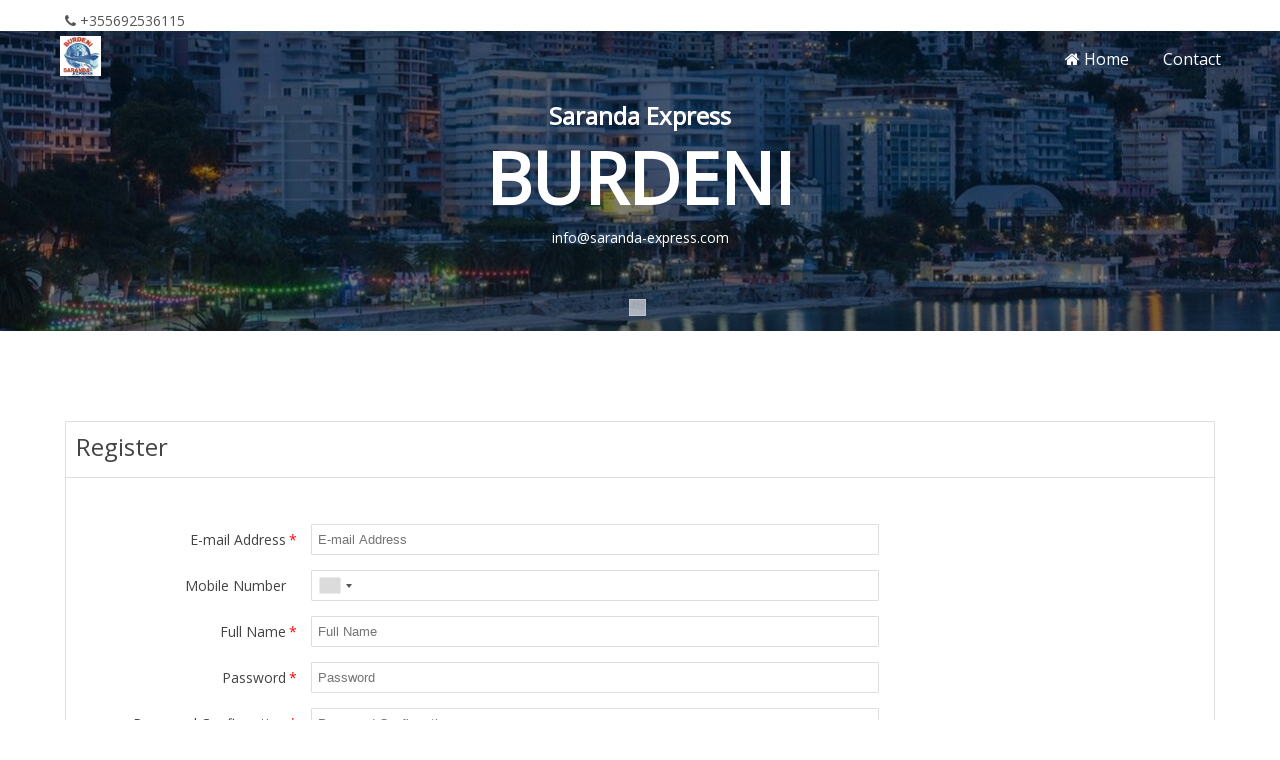

--- FILE ---
content_type: text/html; charset=UTF-8
request_url: https://saranda-express.com/register
body_size: 8181
content:
<!DOCTYPE html>
<html lang="en">

<head>
    <title>
                            Register                            - saranda-express.com
            </title>
    <!-- Favicon -->
    <link rel="icon" href="/storage/images/favicon.ico" sizes="32x32" />

    <meta charset="utf-8">
    <meta http-equiv="X-UA-Compatible" content="IE=edge">
    <meta name="viewport" content="width=device-width, initial-scale=1">

    <!-- DNS-Prefetch and Preconnect -->
    <link rel="dns-prefetch" href="https://cdn.rvtheme.com">
    <link rel="dns-prefetch" href="https://fonts.googleapis.com">
    <link rel="preconnect" href="https://fonts.gstatic.com" crossorigin>

    <!-- SEO -->
    <meta name="description" content="">
		
    
    
    <meta property="og:image" content="https://saranda-express.com/templates/netwaybysidepad/images/fbnetway.png" />

    <!-- Information -->
    <meta name="author" content="Template , Publish date unknown">
      <meta name="generator" content="APP_ENV=production, RVsitebuilder CMS 7.4.48, PHP 7.4.33">

    <!-- Canonical -->
    

    <!-- CSRF Token -->
    <meta name="csrf-token" content="aXgPxsIRLWGey4w3gIt4RFsUrRpSchGuCcT65lyX">

    <!-- Meta from blade section -->
    
    <!-- CSS -->
    <link media="all" type="text/css" rel="stylesheet" href="https://cdn.rvtheme.com/w/css/uikitv2.890470ad92bbde766343.css">


                    <link media="all" type="text/css" rel="stylesheet" href="https://cdn.rvtheme.com/w/css/user/viewmode-uk2.265e6ceb96abe6f658f0.css">

            <!-- Stack Style -->

        <link media="all" type="text/css" rel="stylesheet" href="https://saranda-express.com/vendor/rvsitebuilder/core/css/intl-tel-input.css?id=e40fff976806c5fca5c4">

        <link rel="stylesheet" id="menuCss" type="text/css"
        href="/storage/myheader/menu/10-main.css?v=2ec8fa12efaaf96bb2efe2a20ff76fd8">
            <link rel="stylesheet" id="headerCss" type="text/css"
        href="/storage/myheader/header/20.css?v=ea7dc443e565c7e0d0629ca55c565517">
            <link rel="stylesheet" id="topmenuCss" type="text/css"
        href="/storage/myheader/topmenu/1.css?v=31f498819c0863960af6ec58b71c62d0">
            <link rel="stylesheet" id="footerCss" type="text/css"
        href="/storage/myheader/footer/1.css?v=e5a33c5729a48790c72146e33016042f">
            <link media="all" type="text/css" rel="stylesheet" href="https://saranda-express.com/storage/myheader/theme/theme.css?id=202d9bfd8f165b026e3f61c6f89a90c6">

    
    
    

    <!-- Jquery and global variables -->
    <script src="https://saranda-express.com/vendor/rvsitebuilder/core/js/jquery.js?id=8fb8fee4fcc3cc86ff6c"></script>


    <script nonce="aXgPxsIRLWGey4w3gIt4RFsUrRpSchGuCcT65lyX">
        var viewmode = "1";
        var editmode = "";
        var secure_url = 'https://saranda-express.com';
    </script>
        <!-- defined Variable -->
<script nonce="aXgPxsIRLWGey4w3gIt4RFsUrRpSchGuCcT65lyX">

  var mex = {"env":{"debug":false,"app_env":"production"},"page_id":1,"template_id":"","phpversion":"7.4.33","install_version":"7.4.48","url":{"rvsThemImage":"https:\/\/cdn.rvtheme.com\/w\/","routeFormajaxSubmit":"https:\/\/saranda-express.com\/core\/form\/store"},"appconfig":{"rvsitebuilder\/manage":{"name":"rvsitebuilder\/manage","alias":"Manage","description":"Manage all apps in RVsitebuilder CMS.","keywords":["laravel","manage"],"app-launcher":1,"app-launcher-route":"admin.manage.app.index","icon":"\/vendor\/rvsitebuilder\/manage\/images\/icon-app_manage.png","admin-menu":[{"name":"Apps","link":"admin.manage.app.index","route":"https:\/\/saranda-express.com\/admin\/manage\/app"},{"name":"Private Apps","link":"admin.manage.app.privateinstallview","route":"https:\/\/saranda-express.com\/admin\/manage\/app\/privateinstallview"}],"version":null,"id":1,"deleted_at":null,"order":99,"requirement":null,"extra":null,"app-launcher-route-url":"https:\/\/saranda-express.com\/admin\/manage\/app","hasInjectConfig":true},"rvsitebuilder\/core":{"name":"rvsitebuilder\/core","alias":"Member","description":"This app provides set of standardised core classes for using in Services, Repositories etc. in Laravel framework.","keywords":["laravel","framework","core"],"app-launcher":"0","app-launcher-route":"admin.auth.user.index","icon":"\/vendor\/rvsitebuilder\/core\/images\/icon-app_member.png","admin-menu":[{"name":"Dashboard","link":"admin.dashboard","route":"https:\/\/saranda-express.com\/admin\/dashboard"},{"name":"User Management","link":"admin.auth.user.index","route":"https:\/\/saranda-express.com\/admin\/auth\/user"},{"name":"Role Management","link":"admin.auth.role.index","route":"https:\/\/saranda-express.com\/admin\/auth\/role"}],"version":null,"id":2,"deleted_at":null,"order":99,"requirement":null,"extra":null,"external-menu":[],"app-launcher-route-url":"https:\/\/saranda-express.com\/admin\/auth\/user","hasInjectConfig":true},"rvsitebuilder\/blog":{"name":"rvsitebuilder\/blog","alias":"Blog","description":"A complete web blog app to add to your Laravel project.","keywords":["laravel","blog"],"app-launcher":0,"app-launcher-route":"","slug-prefix":[{"Rvsitebuilder\\Blog\\Models\\BlogPost":"%BLOG_NAME%\/category\/%CATEGORY_NAME%","Rvsitebuilder\\Blog\\Models\\BlogCategory":"%BLOG_NAME%\/category"}],"icon":"\/vendor\/rvsitebuilder\/blog\/images\/icon-app_blog.png","version":null,"id":3,"deleted_at":null,"order":99,"requirement":null,"extra":null,"app-launcher-route-url":"","hasInjectConfig":false},"rvsitebuilder\/email":{"name":"rvsitebuilder\/email","alias":"Email","description":"App to send email in impressive design from RVsitebuilder CMS.","keywords":["laravel","email","email-template"],"app-launcher":0,"app-launcher-route":"","icon":"\/vendor\/rvsitebuilder\/email\/images\/icon-app_email.png","version":null,"id":4,"deleted_at":null,"order":99,"requirement":null,"extra":null,"app-launcher-route-url":"","hasInjectConfig":false},"rvsitebuilder\/wysiwyg":{"name":"rvsitebuilder\/wysiwyg","alias":"Wysiwyg","description":"This app is an inline editor with drag \u0026 drop functions you can custom according to your need in website editor.","keywords":["laravel","wysiwyg","drag\u0026drop","CMS drag \u0026 drop"],"app-launcher":0,"app-launcher-route":"","icon":"\/vendor\/rvsitebuilder\/wysiwyg\/images\/icon-app_wysiwyg.png","version":null,"id":5,"deleted_at":null,"order":99,"requirement":null,"extra":null,"app-launcher-route-url":"","hasInjectConfig":false},"rvsitebuilder\/scheduler":{"name":"rvsitebuilder\/scheduler","alias":"Scheduler","description":"Manage your cron jobs through a beautiful dashboard","keywords":["laravel","schedule","manager"],"app-launcher":1,"app-launcher-route":"admin.scheduler.scheduler.index","icon":"\/vendor\/rvsitebuilder\/scheduler\/images\/icon-app_scheduler.png","admin-menu":[{"name":"Scheduled Tasks","link":"admin.scheduler.scheduler.index","route":"https:\/\/saranda-express.com\/admin\/scheduler"}],"external-menu":["rvsitebuilder\/queuesharedhost"],"version":null,"id":6,"deleted_at":null,"order":99,"requirement":null,"extra":null,"app-launcher-route-url":"https:\/\/saranda-express.com\/admin\/scheduler","hasInjectConfig":false},"rvsitebuilder\/queuesharedhost":{"name":"rvsitebuilder\/queuesharedhost","alias":"Queue Shared Host","description":"An app to manage Laravel queue when your website is running on a shared hosting server.","keywords":["laravel","queuesharedhost","queue","shared hosting"],"app-launcher":0,"app-launcher-route":"admin.queuesharedhost.queuesharedhost.index","icon":"\/vendor\/rvsitebuilder\/queuesharedhost\/images\/icon-app_queuesharedhost.png","admin-menu":[{"name":"Queue for Shared Hosting","link":"admin.queuesharedhost.queuesharedhost.index","route":"https:\/\/saranda-express.com\/admin\/queuesharedhost"}],"external-menu":["rvsitebuilder\/scheduler"],"version":null,"id":7,"deleted_at":null,"order":99,"requirement":null,"extra":null,"app-launcher-route-url":"https:\/\/saranda-express.com\/admin\/queuesharedhost","hasInjectConfig":false},"rvsitebuilder\/developer":{"name":"rvsitebuilder\/developer","alias":"Developer","description":"","keywords":[],"app-launcher":1,"app-launcher-route":"admin.developer.package.index","icon":"\/vendor\/rvsitebuilder\/developer\/images\/icon-app_developer.png","require":{"rvsitebuilder\/filemanager":"^1.0.0"},"require-dev":[],"admin-menu":[{"name":"App Generator","link":"admin.developer.package.index","route":"https:\/\/saranda-express.com\/admin\/developer\/package"}],"version":"1.0.14","id":8,"deleted_at":null,"order":99,"requirement":null,"extra":{"laravel":{"providers":["Appstract\\BladeDirectives\\BladeDirectivesServiceProvider","Arcanedev\\NoCaptcha\\NoCaptchaServiceProvider","Barryvdh\\Debugbar\\ServiceProvider","BeyondCode\\QueryDetector\\QueryDetectorServiceProvider","Creativeorange\\Gravatar\\GravatarServiceProvider","Fideloper\\Proxy\\TrustedProxyServiceProvider","GeneaLabs\\LaravelModelCaching\\Providers\\Service","HieuLe\\Active\\ActiveServiceProvider","Intervention\\Image\\ImageServiceProvider","Intervention\\Validation\\ValidationServiceProvider","Kris\\LaravelFormBuilder\\FormBuilderServiceProvider","Illuminate\\Notifications\\NexmoChannelServiceProvider","Illuminate\\Notifications\\SlackChannelServiceProvider","Laravel\\Socialite\\SocialiteServiceProvider","Laravel\\Tinker\\TinkerServiceProvider","Collective\\Html\\HtmlServiceProvider","Carbon\\Laravel\\ServiceProvider","Nexmo\\Laravel\\NexmoServiceProvider","OwenIt\\Auditing\\AuditingServiceProvider","Plank\\Metable\\MetableServiceProvider","Proengsoft\\JsValidation\\JsValidationServiceProvider","Queueworker\\SansDaemon\\SansDaemonServiceProvider","Rvsitebuilder\\Developer\\DeveloperServiceProvider","Rvsitebuilder\\Developer\\EventServiceProvider","SocialiteProviders\\Manager\\ServiceProvider","Spatie\\Html\\HtmlServiceProvider","Spatie\\MissingPageRedirector\\MissingPageRedirectorServiceProvider","Spatie\\Permission\\PermissionServiceProvider","Studio\\Totem\\Providers\\TotemServiceProvider","Torann\\GeoIP\\GeoIPServiceProvider","Webpatser\\Uuid\\UuidServiceProvider","Yajra\\DataTables\\DataTablesServiceProvider"],"dont-discover":[]},"rvsitebuilder":{"require":{"php-function":[],"php-ini":[]}}},"app-launcher-route-url":"https:\/\/saranda-express.com\/admin\/developer\/package","hasInjectConfig":true},"rvsitebuilder\/filemanager":{"name":"rvsitebuilder\/filemanager","alias":"File Manager","description":"","keywords":[],"app-launcher":1,"app-launcher-route":"admin.filemanager.dashboard.index","icon":"\/vendor\/rvsitebuilder\/filemanager\/images\/icon-app_filemanager.png","require":[],"require-dev":[],"php_requires_functions":[],"php_requires_extensions":["gd","fileinfo","exif"],"php_ini_setting":[],"admin-menu":[{"name":"File Manager","link":"admin.filemanager.dashboard.index","route":"https:\/\/saranda-express.com\/admin\/filemanager"}],"version":"1.0.11","id":9,"deleted_at":null,"order":99,"requirement":null,"extra":{"laravel":{"providers":["Alexusmai\\LaravelFileManager\\FileManagerServiceProvider","Appstract\\BladeDirectives\\BladeDirectivesServiceProvider","Arcanedev\\NoCaptcha\\NoCaptchaServiceProvider","Creativeorange\\Gravatar\\GravatarServiceProvider","Fideloper\\Proxy\\TrustedProxyServiceProvider","GeneaLabs\\LaravelModelCaching\\Providers\\Service","HieuLe\\Active\\ActiveServiceProvider","Intervention\\Image\\ImageServiceProvider","Intervention\\Validation\\ValidationServiceProvider","Kris\\LaravelFormBuilder\\FormBuilderServiceProvider","Illuminate\\Notifications\\NexmoChannelServiceProvider","Illuminate\\Notifications\\SlackChannelServiceProvider","Laravel\\Socialite\\SocialiteServiceProvider","Laravel\\Tinker\\TinkerServiceProvider","Collective\\Html\\HtmlServiceProvider","Carbon\\Laravel\\ServiceProvider","Nexmo\\Laravel\\NexmoServiceProvider","OwenIt\\Auditing\\AuditingServiceProvider","Plank\\Metable\\MetableServiceProvider","Proengsoft\\JsValidation\\JsValidationServiceProvider","Queueworker\\SansDaemon\\SansDaemonServiceProvider","Rvsitebuilder\\Filemanager\\FilemanagerServiceProvider","Spatie\\Html\\HtmlServiceProvider","Spatie\\MissingPageRedirector\\MissingPageRedirectorServiceProvider","Spatie\\Permission\\PermissionServiceProvider","Studio\\Totem\\Providers\\TotemServiceProvider","Torann\\GeoIP\\GeoIPServiceProvider","Webpatser\\Uuid\\UuidServiceProvider","Yajra\\DataTables\\DataTablesServiceProvider"],"dont-discover":["alexusmai\/laravel-file-manager"]},"rvsitebuilder":{"require":{"php-function":["json_decode","file_put_contents"],"php-ini":{"max_execution_time":"30","memory_limit":"64M","allow_url_fopen":"On"}}}},"app-launcher-route-url":"https:\/\/saranda-express.com\/admin\/filemanager","hasInjectConfig":false},"rvsitebuilder\/marketing":{"name":"rvsitebuilder\/marketing","alias":"Marketing","description":"","keywords":[],"app-launcher":1,"app-launcher-route":"admin.marketing.mkt.index","icon":"\/vendor\/rvsitebuilder\/marketing\/images\/icon-app_marketing.png","require":{"rvsitebuilder\/framework":"0.1.0","rvsitebuilder\/core":"^0.1.0","rvsitebuilder\/wysiwyg":"^0.1.0"},"require-dev":[],"admin-menu":[{"name":"Marketing Dashboard","link":"admin.marketing.mkt.index","route":"https:\/\/saranda-express.com\/admin\/marketing\/mkt"},{"name":"Acquisition","link":"","submenu":[{"name":"Web Referral","link":"admin.marketing.mkt.webreferral","id":"mktwebreferral","route":"https:\/\/saranda-express.com\/admin\/marketing\/mkt\/webreferral"}]},{"name":"Performance","link":"","submenu":[{"name":"Page speed","link":"admin.marketing.mkt.sitespeed","id":"mktsitespeed","route":"https:\/\/saranda-express.com\/admin\/marketing\/mkt\/sitespeed"},{"name":"robots.txt","link":"admin.marketing.mkt.robots","id":"mktrobot","route":"https:\/\/saranda-express.com\/admin\/marketing\/mkt\/robots"}]},{"name":"Users","link":"","submenu":[{"name":"User Analytic","link":"admin.marketing.mkt.useranalytic","id":"mktuseranalytic","route":"https:\/\/saranda-express.com\/admin\/marketing\/mkt\/useranalytic"}]},{"name":"Setting","link":"","submenu":[{"name":"Google API and status","link":"admin.marketing.mktsetting.googleapi","id":"mktgoogleapi","route":"https:\/\/saranda-express.com\/admin\/marketing\/mktsetting\/googleapi"}]}],"version":"1.0.13","id":10,"deleted_at":null,"order":99,"requirement":null,"extra":{"laravel":{"providers":["Appstract\\BladeDirectives\\BladeDirectivesServiceProvider","Arcanedev\\NoCaptcha\\NoCaptchaServiceProvider","Creativeorange\\Gravatar\\GravatarServiceProvider","Fideloper\\Proxy\\TrustedProxyServiceProvider","GeneaLabs\\LaravelModelCaching\\Providers\\Service","HieuLe\\Active\\ActiveServiceProvider","Intervention\\Image\\ImageServiceProvider","Intervention\\Validation\\ValidationServiceProvider","Kris\\LaravelFormBuilder\\FormBuilderServiceProvider","Illuminate\\Notifications\\NexmoChannelServiceProvider","Illuminate\\Notifications\\SlackChannelServiceProvider","Laravel\\Socialite\\SocialiteServiceProvider","Laravel\\Tinker\\TinkerServiceProvider","Collective\\Html\\HtmlServiceProvider","Carbon\\Laravel\\ServiceProvider","Nexmo\\Laravel\\NexmoServiceProvider","OwenIt\\Auditing\\AuditingServiceProvider","Plank\\Metable\\MetableServiceProvider","Proengsoft\\JsValidation\\JsValidationServiceProvider","Queueworker\\SansDaemon\\SansDaemonServiceProvider","Rvsitebuilder\\Marketing\\MarketingServiceProvider","SocialiteProviders\\Manager\\ServiceProvider","Spatie\\Html\\HtmlServiceProvider","Spatie\\MissingPageRedirector\\MissingPageRedirectorServiceProvider","Spatie\\Permission\\PermissionServiceProvider","Studio\\Totem\\Providers\\TotemServiceProvider","Torann\\GeoIP\\GeoIPServiceProvider","Webpatser\\Uuid\\UuidServiceProvider","Yajra\\DataTables\\DataTablesServiceProvider"],"dont-discover":[]},"rvsitebuilder":{"require":{"php-function":[],"php-ini":[]}}},"app-launcher-route-url":"https:\/\/saranda-express.com\/admin\/marketing\/mkt","hasInjectConfig":false}}};

  
</script>

</head>

<body id="app-layout">
    
            <div class="uk-container uk-container-center rv-block-full ">
        <!-- Set Website Full width  rv-block-full-->
        <div class="bodyTemplate">

            <div id="app">
                
                <header id="selected_header">

                    <div class="selected_overlap overlap">

<section id="selected_topmenu">
	<nav id="topmenu" class="topmenudesign">
		<div class="mg">
			<div class="uk-container uk-container-center rv-block-full">
				<div class="rvsb_design_block bgTopmenu">
					<div class="uk-container uk-container-center">
						<div class="uk-grid ui-sortable">
							<div class="uk-width-small-1-1">
                                                                <div class="uk-float-left">
                                                                        <div class="topmenu-minwidth">
										<tel><i class="uk-icon uk-icon-phone"></i> +355692536115</tel>
									</div>
                                                                </div>
								<div class="uk-float-right">
									<top_nav><ul class="uk-subnav">
                
                        <li data-uk-dropdown="{mode:'hover'}" class="top_login" style="display:none;">
                <a id="login" href="https://saranda-express.com/login-form"><i class="uk-icon-user"></i> Login</a>
            </li>
            </ul>
</top_nav>
								</div>
							</div>
						</div>

					</div>
				</div>
			</div>
		</div>
	</nav>
</section>


<section id="selected_navigator">
	<div class="uk-container uk-container-center rv-block-full">
		<div id="rvnavigator">
			<nav class="uk-navbar uk-active uk-animation-slide-top" data-uk-sticky="{top:-200, animation: 'uk-animation-slide-top '}" style="top: 0px; width: 100%;">
				<div class="uk-container uk-container-center">
					<div class="uk-float-left">
						<div class="rv_logo uk-navbar-nav uk-hidden-small"><logo><a href="https://saranda-express.com/home"><img src="https://saranda-express.com/storage/images/logo.png?v=1c7d10e80f9a40975733bee372003908" alt="logo" style="max-height: 50px;"></a></logo></div>
					</div>
					<div class="uk-float-right"><span class="js-left-nav"><ul class="uk-navbar-nav uk-hidden-small">
                      
                  <li  menu-id="1"
            slug-id="1"
            menu-title="Home"
            menu-badge-style="uk-badge-transparent"
            menu-badge-title=""
            menu-icon="uk-icon-home"
            menu-level="1"
            
            menu-slug="home"
            menu-bookmark=""
            menu-target="_self"
            menu-url="https://saranda-express.com/home"
            menu-current-page="0"
            is-homepage="1"
            menu-type="1"
            class="">
            
              <a href="https://saranda-express.com/home" target="_self" class=""  >
                <span><i class="uk-icon uk-icon-home"></i> Home</span>
                <div class="uk-badge uk-badge-transparent"> </div>
              </a>
          </li>
                        </ul>
</span><span class="js-right-nav"><ul class="uk-navbar-nav uk-hidden-small">
      
            
        <li   menu-id="4"
              slug-id="16"
              menu-title="Contact"
              menu-badge-style="uk-badge-transparent"
              menu-badge-title=""
              menu-icon=""
              menu-target="_self"
              menu-level="1"
              
              menu-slug="contact"
              menu-bookmark=""
              menu-current-page="0"
              menu-url="https://saranda-express.com/contact"
              is-homepage="0"
              menu-type="1"
              class="">
              
              <a href="https://saranda-express.com/contact" target="_self" class="" >
                <span><i class="uk-icon  "></i>
                  Contact
                </span>
                <div class="uk-badge uk-badge-transparent"></div>
              </a>
        </li>
      </ul>
</span></div>
				</div>
				<a href="#offcanvas" class="uk-navbar-toggle uk-visible-small" data-uk-offcanvas="" target="_parent"></a>
				<div class="uk-navbar-brand uk-navbar-center uk-visible-small">
					<logo_mobile><a href="https://saranda-express.com/home"><img src="https://saranda-express.com/storage/images/logo-mobile.png?v=1c7d10e80f9a40975733bee372003908" alt=""></a></logo_mobile>
				</div>
			</nav>
		</div>
	</div>
</section>

<section id="selected_headerbanner">
<div id="editable_area_content-s" class="editable_area"><div class="mg">

<div class="uk-container uk-container-center rv-block-full">
	<div id="rvs-uk-slide" class="uk-slidenav-position" data-uk-slideshow="{autoplay:true}">

		<ul class="uk-slideshow" style="height: 755.141px;">
			<!-- <banner>ใส่แล้วแสดงผลเพี้ยน</banner> -->
			             <!-- Add Slide 82  -->
             <li data-slideshow-slide="img" data-banner="0" aria-hidden="false" class="uk-active">
               <img class="lazy" alt="" style="width: 100%; height: auto; opacity: 0;" data-src="https://saranda-express.com/storage/images/HEADER_1.jpg">
 <div class="rvsb_design_block" style="background-color: rgba(255, 255, 255, 0);">
            
        
            
        
            
        
			<!-- Set Background of Design block -->
               <div class="uk-grid uk-overlay-panel uk-overlay-background uk-text-center uk-flex uk-flex-middle uk-flex-center ui-sortable">
                    <div class="uk-width-medium-2-3" style="position: relative;">
                         <div class="rv-panel-box rv-block-height-medium" style="">
                    	     <h2 style="color:#fff;font-weight: bold;"><font style="">Saranda Express</font></h2><h1 style="color:#fff;font-weight: bold;"><font style="font-size: 72px;">BURDENI</font></h1>
                             <p style="color:#fff;">info@saranda-express.com</p>
                         </div>  
                    </div>
                </div>
</div>
            </li>
             <!-- Add Slide 83  -->
             

		</ul>
		<!-- case:มี slide มากกว่า1 -->
		<a href="" class="uk-slidenav uk-slidenav-contrast uk-slidenav-previous" data-uk-slideshow-item="previous" target="_parent"></a><a href="" class="uk-slidenav uk-slidenav-contrast uk-slidenav-next" data-uk-slideshow-item="next" target="_parent"></a><ul class="uk-dotnav uk-dotnav-contrast uk-position-bottom uk-flex-center"><li data-uk-slideshow-item="0" class=""><a href="#" target="_parent"></a></li></ul>
	</div>
</div>

</div></div>
</section>

</div>

                </header>

                
                <main>
                    <div id="selected_body">
                        <div class="container">

                            
                                                                    <!-- None sidebar -->
                                    <div class="uk-container uk-container-center rv-block-full">
    <!-- Set Sidebar delete rv-block-full  -->
    <!-- Set Row Full width must use class  of Design block -->
    <div class="uk-grid uk-grid-collapse" data-uk-grid-margin="">
        <!-- side bar 100 -->
        <div class="uk-width-large-1-4 design-block sidebar-left"
            rv-layout="25" style="display: none;">
            <div class="layoutfix">

                <aside>
                    <section>
                        <div id="editable_area_content1" class="editable_area designBlock">
                        
                        </div>
                    </section>
                </aside>

            </div>
        </div>
        <div class="uk-width-large-1-1 design-block sidebar-center"
            rv-layout="100">
            <div class="layoutfix">
                <div id="editable_area_content" class="editable_area designBlock">

                      <!--  Message - Warning  -->
                                                                                
               <div class="mg mgwidget" panel=".register" widget="rvsitebuilder/core">
          	<div class="uk-container uk-container-center rv-block-full">
          		<div class="rvsb_design_block bgContent">
          			<div class="uk-container uk-container-center">
          				<div class="uk-grid ui-sortable" data-uk-grid-margin="">
          					<div class="uk-width-medium-1-1 uk-row-first">
          						<div class="rv-ribbon"></div>
          						<div class="containerWidget">
        <div class="uk-width-large-1-1 register-design1">
    <div class="card rv-register-panel">
        <div class="card-header">
            <h2>
                Register            </h2>
        </div>
        <!--card-header-->

        <div class="card-body">

            <div class="uk-form-row" align="center">
                <div class="col">
                    <div class="text-center">

                        <div class="uk-form-controls">
                            
                        </div>
                        <br>

                    </div>
                </div>
                <!--/ .col -->
            </div><!-- / .row -->

            <form class="uk-form-system uk-form-horizontal uk-form-label-right" method="POST"
                action="https://saranda-express.com/register" id="userregisterform" autocomplete="off">
                <input type="hidden" name="_token" value="aXgPxsIRLWGey4w3gIt4RFsUrRpSchGuCcT65lyX">                <input type="hidden" name="countrycode" id="countrycode" value="">

                <div class="uk-form-row">
                    <div class="col">
                        <div class="form-group"  req="true" >
                            <label class="uk-form-label" for="email">E-mail Address</label>
                            <input class="uk-form-controls" type="email" name="email" id="email" value=""
                                placeholder="E-mail Address" maxlength="191" autocomplete="off">

                        </div>
                        <!--form-group-->
                    </div>
                    <!--col-->
                </div>
                <!--row-->

                <div class="uk-form-row">
                    <div class="col">
                        <div class="form-group edit-form-group" >
                            <label class="uk-form-label" for="mobilenum">Mobile Number</label>
                            <input class="uk-form-controls" type="tel" name="mobilenum" id="mobilenum" maxlength="15" >
                        </div>
                        <!--form-group-->
                    </div>
                    <!--col-->
                </div>
                <!--row-->

                
                <div class="uk-form-row">
                    <div class="col">
                        <div class="form-group"                             req="true" >
                            <label class="uk-form-label" for="name">Full Name</label>
                            <input class="uk-form-controls" type="text" name="name" id="first_name"
                                placeholder="Full Name" maxlength="191" autocomplete="off">
                        </div>
                        <!--form-group-->
                    </div>
                    <!--col-->
                </div>
                <!--row-->

                <div class="uk-form-row">
                    <div class="col">
                        <div class="form-group" req="true">
                            <label class="uk-form-label"
                                for="password">Password</label>
                            <input class="uk-form-controls" type="password" name="password" id="password"
                                placeholder="Password" required="true" autocomplete="off"
                                aria-required="true">
                        </div>
                        <!--form-group-->
                    </div>
                    <!--col-->
                </div>
                <!--row-->

                <div class="uk-form-row">
                    <div class="col">
                        <div class="form-group" req="true">
                            <label class="uk-form-label"
                                for="password_confirmation">Password Confirmation</label>
                            <input class="uk-form-controls" type="password" name="password_confirmation"
                                id="password_confirmation"
                                placeholder="Password Confirmation" required="true" autocomplete="off"
                                aria-required="true">
                        </div>
                        <!--form-group-->
                    </div>
                    <!--col-->
                </div>
                <!--row-->

                <div class="uk-form-row">
                    <div class="col">
                        <div class="form-group">
                            <label class="uk-form-label"></label>
                            <div class="uk-form-controls left">
                                                                <div id="editmode_render_captcha"></div>

                            </div>

                        </div>
                        <!--form-group-->
                    </div>
                    <!--col-->
                </div>
                <!--row-->

                <div class="uk-form-row">
                    <div class="col">
                        <div class="form-group mb-0 clearfix">
                            <label class="uk-form-label"></label>
                            <button
                                class="btn btn-success btn-sm pull-right uk-form-controls uk-button uk-button-primary pull-left"
                                type="submit">Register</button>
                        </div>
                        <!--form-group-->
                    </div>
                    <!--col-->
                </div>
                <!--row-->
            </form>



        </div>
        <!--card body-->
    </div>
    <!--card-->
    <div class="uk-grid-margin"></div>
</div>
<!--uk-width-medium -->
<style>
    .register-design1 .rv-register-panel {
        margin-top: 80px;
        margin-bottom: 80px;
    }

    .form-group[req="true"] label::after {
        content: "*";
        color: red;
        font-size: 14px;
        position: absolute;
        margin-left: 3px;
    }

    @media  screen and (min-width: 961px) {
        .iti--allow-dropdown {
            width: 76.5% !important;
        }
    }

    @media  only screen and (max-width: 990px) {
    .iti--allow-dropdown {
        width: 102% !important;
    }
    .rv-register-panel .uk-form-system select,
    .rv-register-panel .uk-form-system textarea,
    .rv-register-panel .uk-form-system input:not([type]),
    .rv-register-panel .uk-form-system input[type='text'],
    .rv-register-panel .uk-form-system input[type='password'],
    .rv-register-panel .uk-form-system input[type='datetime'],
    .rv-register-panel .uk-form-system input[type='datetime-local'],
    .rv-register-panel .uk-form-system input[type='date'],
    .rv-register-panel .uk-form-system input[type='month'],
    .rv-register-panel .uk-form-system input[type='time'],
    .rv-register-panel .uk-form-system input[type='week'],
    .rv-register-panel .uk-form-system input[type='number'],
    .rv-register-panel .uk-form-system input[type='email'],
    .rv-register-panel .uk-form-system input[type='url'],
    .rv-register-panel .uk-form-system input[type='search'],
    .rv-register-panel .uk-form-system input[type='tel'],
    .rv-register-panel .uk-form-system input[type='color'] {
        /* 2 */
        max-width: 97%;
        /* 3 */
    }
}
@media  only screen and (max-width: 480px) {
    .rv-register-panel .uk-form-system select,
    .rv-register-panel .uk-form-system textarea,
    .rv-register-panel .uk-form-system input:not([type]),
    .rv-register-panel .uk-form-system input[type='text'],
    .rv-register-panel .uk-form-system input[type='password'],
    .rv-register-panel .uk-form-system input[type='datetime'],
    .rv-register-panel .uk-form-system input[type='datetime-local'],
    .rv-register-panel .uk-form-system input[type='date'],
    .rv-register-panel .uk-form-system input[type='month'],
    .rv-register-panel .uk-form-system input[type='time'],
    .rv-register-panel .uk-form-system input[type='week'],
    .rv-register-panel .uk-form-system input[type='number'],
    .rv-register-panel .uk-form-system input[type='email'],
    .rv-register-panel .uk-form-system input[type='url'],
    .rv-register-panel .uk-form-system input[type='search'],
    .rv-register-panel .uk-form-system input[type='tel'],
    .rv-register-panel .uk-form-system input[type='color'] {
        /* 2 */
        max-width: 93%;
        /* 3 */
    }
    .iti--allow-dropdown {
            width: 105.5% !important;
    }
}



</style>

<script src="https://saranda-express.com/vendor/rvsitebuilder/core/js/admin/intltelinput.js?id=e20100b8550a025a14e1"></script>


            </div>

          					</div>
          					<div class="uk-row-first"></div>
          				</div>
          			</div>
          		</div>
          	</div>
          </div>
          
                        
                </div>
            </div>

        </div>
        <div class="uk-width-large-1-4 design-block sidebar-right"
            rv-layout="25" style="display: none;">
            <div class="layoutfix">

                <aside>
                    <section>
                        <div id="editable_area_content2" class="editable_area designBlock">
                        
                        </div>
                    </section>
                </aside>

            </div>
        </div>

    </div>
</div>

                                                            
                        </div><!-- end container -->
                    </div>
                </main>
            </div><!-- end app -->

            <input type="hidden" value="5" name="page_id" />
            <!-- add cookieConsent -->

            <footer id="selected_footer">
                <div id="rvcmsfooter" class="editable_area">
                    <div class="mg">
                        <!-- footer 1  -->

<div class="uk-container uk-container-center rv-block-full" data-footer="4">
  <div class="rvsb_design_block">
            <div class="navMenu-blockMainSetting navMenuAll" style="display: none;">
                <div class="handledMove" style="cursor: move;" title="Move">
                    <span></span>
                </div>
                <div class="handledRemove" style="cursor: pointer;" onclick="RVwys.uikit.blockprop.remove(this);" onmouseover="$(this).attr('title',rvLang('Delete Section'))" title="">
                    <span></span>
                </div>
                <div class="handledClone" style="cursor: pointer;" onmouseover="$(this).attr('title',rvLang('Duplicate Section'))" onclick="RVwys.uikit.blockprop.clone(this);" title="Duplicate Section">
                    <span></span>
                </div>
                <div class="handledrowParallax" style="cursor: pointer;" onmouseover="$(this).attr('title',rvLang('Edit Section'))" onclick="RVwys.uikit.blockprop.rowParallax(this);" title="Edit Section">
                    <span></span>
                </div>
                <div class="handledrowResetbanner rv-Resetbanner icon-rvreset" style="display: none !important" onmouseover="$(this).attr('title',rvLang('Reset Custom banner'))" onclick="RVwys.Custombanner.resetBanner(this)" title="Reset Custom banner">
                    <span></span>
                </div>
                <div class="handledrowSwitchbanner rv-Switchbanner icon-rvswitch" style="cursor: pointer;display:none;" onmouseover="$(this).attr('title',rvLang('Switch Banner'))" onclick="$('#BannerHero a').trigger('click');" title="Switch banner">
                    <span></span>
                </div>


            </div>
        
	<div id="footerTemplate">
		<div class="uk-container uk-container-center rvsb-bg-footer uk-footer-displayShow" id="textinfoAndContactFooter">
			<div class="uk-grid ui-sortable">
				<div class="uk-width-small-2-3">
				    <div class=" uk-margin-bottom uk-footer-displayShow" id="textinfoFooter">
					   <h3 id="titleInformation">information</h3>
					   <hr id="hrInformation">
					   <div id="contentInformation" style="white-space: pre-wrap;">We are a fully licensed travel & transfer services company with a business experience of over 15 years. All tours and transfers are provided by Saranda Express - Burdeni and their partners.</div>
					</div>
					
					
					<div class="uk-text-left uk-text-left-small uk-margin-bottom uk-footer-displayShow" id="socialbutton" onclick="RVwys.widget.ovewEvent(this)" panel=".wys-rowFooterSocial" widget="rvsitebuilder/core" widgetname="social">
					   
					   
                            
    
    
    
    
    
    
    
    
    
    
    
    
    
    
    
    <div class="containerWidget"> 
        <div class="title">
        <h3>Follow us</h3>
    </div>
        <div id="socailFooter" class="uk-text-center-small clearit">
                <a cmdhref="#" class="link-footer-facebook link-footer"
            target="parent" style="display: inline-block;" nowidget  widgetlink="1" >
            <!-- <i class="uk-icon-button uk-icon-facebook"></i> -->
            <img crossorigin="anonymous" src="https://cdn.rvtheme.com/templates/rvs_library/100/images/social-icon/rv-icon-facebook.png" width="30" height="30" alt=""></a>
        
                <a cmdhref="#" class="link-footer-twitter link-footer"
            target="parent" nowidget  widgetlink="1" >
            <!--<i class="uk-icon-button uk-icon-twitter"></i>-->
            <img crossorigin="anonymous"  src="https://cdn.rvtheme.com/templates/rvs_library/100/images/social-icon/rv-icon-twitter.png" width="30" height="30" alt=""></a>
        
                <a cmdhref="#" class="link-footer-google link-footer" target="parent" nowidget  widgetlink="1" >
            <!--<i class="uk-icon-button uk-icon-google-plus"></i>-->
            <img crossorigin="anonymous"  src="https://cdn.rvtheme.com/templates/rvs_library/100/images/social-icon/rv-icon-googleplus.png" width="30" height="30" alt=""></a>
        
                <a cmdhref="#" class="link-instagram-google link-footer"
            target="parent" nowidget  widgetlink="1" >
            <!--<i class="uk-icon-button uk-icon-instagram"></i>-->
            <img crossorigin="anonymous"  src="https://cdn.rvtheme.com/templates/rvs_library/100/images/social-icon/rv-icon-instagram.png" width="30" height="30" alt=""></a>
        
                <a cmdhref="#"  class="link-footer-line link-footer" target="parent" id="footer-line" nowidget  widgetlink="1" >
            <!--<i class="uk-icon-button icon-line"></i>-->
            <img crossorigin="anonymous"  src="https://cdn.rvtheme.com/templates/rvs_library/100/images/social-icon/rv-icon-line-bg.png" width="30" height="30" alt=""></a>
        
    </div>

<script nonce="aXgPxsIRLWGey4w3gIt4RFsUrRpSchGuCcT65lyX">
$(function() {
  // Handler for .ready() called.
      $( document ).ready(function() {


// Set imgsocial
        $(".social .wbInputbox").bind("keyup mouseup", function() {
            var fb = parent.$("#frameBody").get(0).contentWindow;
            var cmd = $(this).attr("cmd");
            var isCmd = $(this).attr("cmd-is");
            var isThis = $(this).val();
            if ($(this).is("[cmd-is]")) {
                if (isCmd != "line") {
                    if (!isThis.match(/(^\#)|(http|https)/)) {
                        isThis = isThis == "" ? isThis : "https://" + isThis;
                    }
                }
            $(this).val(isThis);
                if (isCmd == "line") {
                    if (!isThis.match(/(^\#)|(http|https)/)) {
                        isThis =
                            isThis == ""
                                    ? isThis
                                    : "https://line.me/ti/p/~" + isThis;
                    }
                }
                fb.$(".imgsocial").attr(cmd, isThis);
            }
            if ($(this).is("[cmd-icon]")) {
                var cmdIcon = $(this).attr("cmd-icon");
                var setShow = $(this).val() ? 1 : 0;
                fb.$(".imgsocial").attr(cmdIcon, setShow);
            }
        });
    });
});
//generator shared secret key

</script>
        </div>
    

				  </div>
				</div>
				<div class="uk-width-small-1-3 uk-footer-displayShow" id="contactFooter">
					<h3 id="titleContact">Sarande</h3>
					<ul class="uk-list uk-list-space" id="contactListFooter">
						<li id="liAddressFooter">
							<div class="tableFrame">
								<div class="tableCell" style="">
									<span class="uk-icon-justify uk-icon-map-marker"></span>
								</div>
								<div class="tableCell">
									<span id="addressContactFooter">Agjensia tradicionale e Autobuzave,
 Rruga Lefter Talo, Sarandë 9701, Albania</span>
								</div>
							</div>
						</li>
						<li id="liPhoneFooter">
							<div class="tableFrame">
								<div class="tableCell">
									<span id="phoneContactFooter"><tel><i class="uk-icon uk-icon-phone"></i> +355692536115</tel></span>
								</div>
							</div>
						</li>
						<li id="liEmailFooter">
							<div class="tableFrame">
								<div class="tableCell">
									<span class="uk-icon-justify uk-icon-envelope-o"></span>
								</div>
								<div class="tableCell">
									<span id="emailContactFooter">info@saranda-express.com</span>
								</div>
							</div>
						</li>
					</ul>
					<div class="uk-clearfix"></div>
				</div>
			</div>
		</div>
		
        <hr id="hrInformation" style="border-top: 1px solid rgba(255,255,255,0.2);">
        
		<div class="uk-container uk-container-center rvsb-bg-footer uk-text-center uk-footer-displayShow" id="sitemapFooter"><a href="https://saranda-express.com/home" menu-slug="home" menu-bookmark="" class="sitemapFooterLink footerLink">Home</a> | <a href="https://saranda-express.com/contact" menu-slug="contact" menu-bookmark="" class="sitemapFooterLink footerLink">Contact</a></div>

		<div class="uk-container uk-text-center uk-container-center rvsb-bg-footer">
			<span class="uk-text-center" id="copyrightFooter">
				<copyright>2026 Company Inc. All rights reserved.</copyright>
			</span>
			 
			<span class="uk-text-center uk-text-center-small uk-footer-displayShow" id="poweredFooter">
			   <powered>Powered by <a href="https://www.rvsitebuilder.com/">RVsitebuilder</a></powered>
			</span>
		</div>
		<div class="uk-clearfix"></div>

		<div id="getDetailNavigator" cmdalign="" cmdtextalign="" cmdhiddennav="" cmdhiddensubmenu=""></div>
		<div id="getContentWidth" cmdwidth=""></div>
	</div>
	
  </div>	
</div>
                    </div>
                </div>


                <!-- Program -->

                <!-- Start Footer RVBanner and Powered By -->
                <!-- <div id="selected_rvbanner" class="uk-text-center">{RVBANNER}</div> -->

                <!-- End Footer RVBanner and Powered By -->

                <!-- Program  -->
            </footer>

            <!-- Navigation Mobile Compatible view-->
            <div id="selected_navigator-mobile">
                <div id="offcanvas" class="uk-offcanvas" aria-hidden="true">
    <div class="uk-offcanvas-bar">

        <ul class="uk-nav uk-nav-parent-icon uk-nav-offcanvas" data-uk-nav="">
                                                <li>
                        <a href="https://saranda-express.com/home">
                            <span>
                                <i class="uk-icon uk-icon-home"></i>
                                Home
                                <div class="uk-badge uk-badge-transparent">
                                    
                                </div>
                            </span>
                        </a>
                    </li>
                                                                <li>
                        <a href="https://saranda-express.com/contact">
                            <span>
                                <i class="uk-icon "></i>
                                Contact
                                <div class="uk-badge uk-badge-transparent">
                                    
                                </div>
                            </span>
                        </a>
                    </li>
                                    </ul>
        <div class="clear"></div>
    </div>
</div>

            </div>
            <!-- End Navigation Mobile Compatible view-->

            
        </div><!-- bodyTemplate -->
    </div><!-- End uk-container uk-container-center -->

    <div id="back-top" backtotop="1" style="display:none;">
        <a href="#top" title="Back to Top"><span class="uk-icon uk-icon-chevron-circle-up"></span></a>
    </div>

    <!-- Javascript -->
    <!--IMPORTANT: DO NOT defer all .js from webpack as jQuery has conflict with defer -->
            <script src="https://cdn.rvtheme.com/w/js/user/manifest.d91051ea7d0c9bd1981e.js"></script>

        <script src="https://cdn.rvtheme.com/w/js/user/vendor.5e30a00c6c321ad4cc31.js"></script>

        <script src="https://cdn.rvtheme.com/w/js/user/global.a0f3cd442eaba42f960d.js"></script>

        <script src="https://cdn.rvtheme.com/w/js/user/viewmode.dd8c5b2d1ae682d7d7c3.js"></script>

        <script src="https://saranda-express.com/vendor/jsvalidation/js/jsvalidation.js"></script>

    
    <!-- Stack scripts -->
        
    

                

            <div  style="display: none;">
            <!-- Global site tag (gtag.js) - Google Analytics -->
    
</div>
    
    <script nonce="aXgPxsIRLWGey4w3gIt4RFsUrRpSchGuCcT65lyX">
        var font = "Open Sans";
        var newfont = font.split(',');
        WebFont.load({
            google: {
                families: newfont
            }
        });
    </script>

    <!-- start form validator script -->
        <!-- end form validator script -->

    <!-- start form settings -->

            <script nonce="aXgPxsIRLWGey4w3gIt4RFsUrRpSchGuCcT65lyX">
            var form_settings = [];
        </script>
        <!-- end form settings -->

            <!-- Custom js site after cms js -->
        

        <!-- Custom js page after cms js -->
        
    
    
</body>
</html>


--- FILE ---
content_type: text/css
request_url: https://saranda-express.com/vendor/rvsitebuilder/core/css/intl-tel-input.css?id=e40fff976806c5fca5c4
body_size: 64
content:
.intl-tel-input{width:100%!important}@media only screen and (min-width:1170px){.error-help-block{position:absolute;white-space:nowrap}}@media only screen and (min-width:960px){.iti{width:81.9%!important}.iti__selected-flag{margin-left:25px;outline:0}.iti input.uk-form-controls[type=tel]{width:67%!important}}.iti__flag.mg{display:none!important}.iti.iti--allow-dropdown input,.iti.iti--allow-dropdown input[type=tel],.iti.iti--allow-dropdown input[type=text],.iti.iti--separate-dial-code input,.iti.iti--separate-dial-code input[type=tel],.iti.iti--separate-dial-code input[type=text]{padding-left:52px!important}.clearmobile .iti{margin-left:0;margin-top:7px;width:100%!important}


--- FILE ---
content_type: text/css
request_url: https://saranda-express.com/storage/myheader/menu/10-main.css?v=2ec8fa12efaaf96bb2efe2a20ff76fd8
body_size: 1956
content:
/*main menu css 10*/

@import "overlap-top.css";
@import "4-sub.css";

/* ========================================================================
   Component: Nav
 ========================================================================== */
.uk-nav,
.uk-nav ul {
  margin: 0;
  padding: 0;
  list-style: none;
}
/*
 * Items
 */
.uk-nav li > a {
  display: block;
  text-decoration: none; 
}
.uk-nav > li > a {
  padding: 5px 15px;
}
/*
 * Nested items
 */
.uk-nav ul {
  padding-left: 15px;
}
.uk-nav ul a {
  padding: 2px 0;
}
/*
 * Item subtitle
 */
.uk-nav li > a > div {
  font-size: 12px;
  line-height: 18px;
}
/* Sub-object: `uk-nav-header`
 ========================================================================== */
.uk-nav-header {
  padding: 5px 15px;
  text-transform: uppercase;
  font-weight: bold;
  font-size: 12px;
}
.uk-nav-header:not(:first-child) {
  margin-top: 15px;
}
/* Sub-object: `uk-nav-divider`
 ========================================================================== */
.uk-nav-divider {
  margin: 9px 15px;
}
/* Sub-object: `uk-nav-sub`
 ========================================================================== */
/*
 * `ul` needed for higher specificity to override padding
 */
ul.uk-nav-sub, ul.uk-nav-sub-off-canvas {
  padding: 5px 0 5px 25px; /*** Submenu level 2****/
}

ul.uk-nav-sub > li > a {
  /*color: #333;*/ /* {submenu_lv2_txtcolor} */   
}

/*
 * Hover
 * 1. Apply hover style also to focus state
 * 2. Remove default focus style
 */
ul.uk-nav-sub > li > a:hover,
ul.uk-nav-sub > li > a:focus,
.getHoverNavColorLevel2{
  color: #7b7b7b; /* {submenu_lv2_txtcolor_h} */ 
  /* 2 */
  outline: none;  
}
/* Active */
ul.uk-nav-sub > li.uk-active > a {
  /*color: #f2f2f2;*/ /* {submenu_lv2_txtcolor_active} */
}

/* Modifier: `uk-nav-parent-icon`
 ========================================================================== */
.uk-nav-parent-icon > .uk-parent > a:after {
  content: "\f105";
  width: 20px;
  margin-right: -10px;
  float: right;
  font-family: FontAwesome;
  text-align: center;
}
.uk-nav-parent-icon > .uk-parent.uk-open > a:after {
  content: "\f107";
}
/* Modifier `uk-nav-side`
 ========================================================================== */
/*
 * Items
 */
.uk-nav-side > li > a {
  color: #444444;
}
/*
 * Hover
 * 1. Apply hover style also to focus state
 * 2. Remove default focus style
 */
.uk-nav-side > li > a:hover,
.uk-nav-side > li > a:focus {
  background: transparent;
  color: #444444;
  /* 2 */
  outline: none;
}
/* Active */
.uk-nav-side > li.uk-active > a {
  /*background: #666666;*/
  color: #ffffff;
}
/*
 * Sub-object: `uk-nav-header`
 */
.uk-nav-side .uk-nav-header {
  color: #444444;
}
/*
 * Sub-object: `uk-nav-divider`
 */
.uk-nav-side .uk-nav-divider {
  border-top: 1px solid #dddddd;
}
/*
 * Nested items
 */
.uk-nav-side ul a {
  color: #0077dd;
}
.uk-nav-side ul a:hover {
  color: #005599;
}
/* Modifier `uk-nav-dropdown`
 ========================================================================== */
/*
 * Items
 */
.uk-nav-dropdown > li > a {
  color: #444444;   
}
/*
 * Hover
 * 1. Apply hover style also to focus state
 * 2. Remove default focus style
 */
.uk-nav-dropdown > li > a:hover,
.uk-nav-dropdown > li > a:focus {
  /*background: #666666;*/
  color: #ffffff;
  /* 2 */
  outline: none;   
}
/*
 * Sub-object: `uk-nav-header`
 */
.uk-nav-dropdown .uk-nav-header {
  color: #999999;
}
/*
 * Sub-object: `uk-nav-divider`
 */
.uk-nav-dropdown .uk-nav-divider {
  border-top: 1px solid #dddddd;
}
/*
 * Nested items
 */
.uk-nav-dropdown ul a {
  color: #fff;   
}
.uk-nav-dropdown ul a:hover {
  color: #005599;  
}
/* Modifier `uk-nav-navbar`
 ========================================================================== */
/*
 * Items
 */
.uk-nav-navbar > li > a,  /* link submenu level 1 */
.uk-nav-navbar ul a {     /* link submenu level 2 */
  color: #fff;   
  transition:all 0.2s;
}
/*
 * Hover
 * 1. Apply hover style also to focus state
 * 2. Remove default focus style
 */
.uk-nav-navbar > li > a:hover,
.uk-nav-navbar > li > a:focus,
.getHoverNavColorLevel1{
  color: #333333;  
  /* 2 */
  outline: none;
  transition:all 0.2s;
}
/*
 * Sub-object: `uk-nav-header`
 */
.uk-nav-navbar .uk-nav-header {
  color: #999999;
}
/*
 * Sub-object: `uk-nav-divider`
 */
.uk-nav-navbar .uk-nav-divider {
  border-top: 1px solid #dddddd;
}
/*
 * Nested items
 */
.uk-nav-navbar ul a {
  color: inherit; /* link submenu level 2 */
}
.uk-nav-navbar ul a:hover {
  color: #005599; 
}
/* ========================================================================
   Component: Navbar
 ========================================================================== */
.uk-navbar {
  background-color: rgba(255,255,255,0); /* Navigation bar color*/ /* {navbar_bg} */ 
  color: #fff; /* navbar_txtcolor */
 /* box-shadow:0px 4px 2px rgba(0,0,0,0.2);*/
}
/*
 * Micro clearfix
 */
.uk-navbar:before,
.uk-navbar:after {
  content: "";
  display: table;
}
.uk-navbar:after {
  clear: both;
}
/* Sub-object: `uk-navbar-nav`
 ========================================================================== */
.uk-navbar-nav {
  margin: 0;
  padding: 0;
  list-style: none;
  /*float: left;*/
}
/*
 * 1. Create position context for dropdowns
 */
.uk-navbar-nav > li {
  float: left;
  /* 1 */
  position: relative;
}
/*
 * 1. Dimensions
 * 2. Style
 */
.uk-navbar-nav > li > a {
  display: block;
  -moz-box-sizing: border-box;
  box-sizing: border-box;
  text-decoration: none;
  /* 1 */
  
  height: 55px;
  padding: 0px 15px;
  line-height: 55px;
  
  
  /*
  height: 40px;
  padding: 0 15px;
  line-height: 40px;
  */
  /* 2 */
  color: #ffffff; /* Link color on Navigation bar*/ /* {navbar_link_txtcolor} */
  font-size: 16px;
  font-family: 'Open Sans', Arial, sans-serif;
  font-weight: normal;
  transition:all 0.4s
}
div.uk-dropdown ul.uk-nav li a {
  font-family: 'Open Sans', Arial, sans-serif;
  font-size:14px;
}

/* Appear not as link */
.uk-navbar-nav > li > a[href='#'] {
  cursor: text;
}
/*
 * Hover
 * 1. Apply hover style also to focus state
 * 2. Also apply if dropdown is opened
 * 3. Remove default focus style
 */
.uk-navbar-nav > li:hover > a,
.uk-navbar-nav > li > a:focus,
.uk-navbar-nav > li.uk-open > a,
.getHoverNavColorLevel0,

.uk-nav-navbar > li > a:hover,
.uk-nav-navbar > li > a:focus,
.getHoverNavColorLevel1, 

ul.uk-nav-sub > li > a:hover,
ul.uk-nav-sub > li > a:focus,
.getHoverNavColorLevel2,

.uk-navbar-nav > li.uk-active > a {
  /*background-image: none !important;*/
  background-color: transparent; /* navbar_link_h_bg */
  color: #FECF78; /* navbar_link_h_txtcolor */ 
  /* 3 */
  outline: none;
  transition:all 0.4s;
  
   
  
}
  /* RV thin line bottom */

.uk-navbar-nav > li.uk-active a:after,
.uk-navbar-nav > li > a:after {  
    width: 0;
    height: 2px;
    position: absolute;
    left: 50%;
    bottom: 0;
    content: '';
    -webkit-transition: all .35s ease;
    transition: all .35s ease;
    background-color: #FECF78; /* navbar_link_h_txtcolor */ 
}
.uk-navbar-nav > li:hover > a:after {
    bottom: 0;
    right:0;
}
.uk-navbar-nav > li.uk-active a:after, 
.uk-navbar-nav > li:hover > a:before,
.uk-navbar-nav > li:hover > a:after {
    width: 100%;
    left: 0;
}






.uk-nav-navbar > li > a:hover,
.uk-nav-navbar > li > a:focus,
.getHoverNavColorLevel1, 

ul.uk-nav-sub > li > a:hover,
ul.uk-nav-sub > li > a:focus,
.getHoverNavColorLevel2 {
  background-color: #ffffff; /* navbar_link_h_bg */
  color: #333; /* navbar_link_h_txtcolor */  
}
/* OnClick */
.uk-navbar-nav > li > a:active {
  background-color:transparent; /* navbar_link_active_bg */
  color: #333; /* navbar_link_active_txtcolor */
}
/* Active */
.uk-navbar-nav > li.uk-active > a {  /* Active Link on Navigation bar*/
  background-color:transparent; /* navbar_link_active_bg */
  color: #FECF78; /* navbar_link_current_txtcolor */
}
/* Sub-objects: `uk-navbar-nav-subtitle`
 ========================================================================== */
.uk-navbar-nav .uk-navbar-nav-subtitle {
  line-height: 28px;
}
.uk-navbar-nav-subtitle > div {
  margin-top: -6px;
  font-size: 10px;
  line-height: 12px;
}
/* Sub-objects: `uk-navbar-content`, `uk-navbar-brand`, `uk-navbar-toggle`
 ========================================================================== */
/*
 * Imitate navbar items
 */
.uk-navbar-content,
.uk-navbar-brand,
.uk-navbar-toggle {
  -moz-box-sizing: border-box;
  box-sizing: border-box;
  display: block;
  height: 55px;
  padding: 0 15px;
  float: left;
}
/*
 * Helper to center all child elements vertically
 */
.uk-navbar-content:before,
.uk-navbar-brand:before,
.uk-navbar-toggle:before {
  content: '';
  display: inline-block;
  height: 100%;
  vertical-align: middle;
}
/* Sub-objects: `uk-navbar-content`
 ========================================================================== */
/*
 * Better sibling spacing
 */
.uk-navbar-content + .uk-navbar-content:not(.uk-navbar-center) {
  padding-left: 0;
}
/*
 * Link colors
 */
.uk-navbar-content > a:not([class]) {
  color: #0077dd;
}
.uk-navbar-content > a:not([class]):hover {
  color: #005599;
}
/* Sub-objects: `uk-navbar-brand`
 ========================================================================== */
.uk-navbar-brand {
  font-size: 18px;
  color: #ffffff; /* {brand_txtcolor} */
  text-decoration: none;
}
/*
 * 1. Apply hover style also to focus state
 * 2. Remove default focus style
 */
.uk-navbar-brand:hover,
.uk-navbar-brand:focus {
  color: #ffffff; /* brand_txtcolor_h */
  text-decoration: none;
  /* 2 */
  outline: none;
}
/* Sub-object: `uk-navbar-toggle`
 ========================================================================== */
.uk-navbar-toggle {
  font-size: 18px;
  color: #fff; /* {hamburgermenu_color} */
  text-decoration: none;
}
/*
 * 1. Apply hover style also to focus state
 * 2. Remove default focus style
 */
.uk-navbar-toggle:hover,
.uk-navbar-toggle:focus {
  color: #ffffff; /* {hamburgermenu_color_h} */
  text-decoration: none;
  /* 2 */
  outline: none;
}
/*
 * 1. Center icon vertically
 */
.uk-navbar-toggle:after {
  content: "\f0c9";
  font-family: FontAwesome;
  /* 1 */
  vertical-align: middle;
}
.uk-navbar-toggle-alt:after {
  content: "\f002";
}
/* Sub-object: `uk-navbar-center`
 ========================================================================== */
/*
 * The element with this class needs to be last child in the navbar
 * 1. This hack is needed because other float elements shift centered text
 */
.uk-navbar-center {
  float: none;
  text-align: center;
  /* 1 */
  max-width: 50%;
  margin-left: auto;
  margin-right: auto;
}
/* Sub-object: `uk-navbar-flip`
 ========================================================================== */
.uk-navbar-flip {
  float: right;
}

/* ========================================================================
   Component: Overlap
 ========================================================================== */
#selected_headerbanner {
	/*margin-top:-55px !important;*/
}
@media only screen and (max-width: 767px) {
	
	#selected_headerbanner {
		margin-top: auto !important;
	}
	
}



--- FILE ---
content_type: text/css
request_url: https://saranda-express.com/storage/myheader/header/20.css?v=ea7dc443e565c7e0d0629ca55c565517
body_size: 289
content:
/*header 20 css*/



/* Slide Control Button Css */
/* Transparent and Corner Border  */
#selected_headerbanner .uk-slidenav-position:hover .uk-slidenav,
#selected_headerbanner .uk-dotnav > li > a {
    border: rgba(255,255,255,0.4) solid 2px;
	background-color: rgba(0,0,0,0);
	border-radius:2px;
}
#selected_headerbanner .uk-dotnav > li.uk-active > a {
	background-color: rgba(255,255,255,0.6);
}


/* Transparent and Circle Border */
#selected_headerbanner .uk-slidenav-position:hover .uk-slidenav,
#selected_headerbanner .uk-dotnav > li > a {
    border: rgba(255,255,255,0.4) solid 2px;
	background-color: rgba(0,0,0,0);
	border-radius:100px;
}
#selected_headerbanner .uk-dotnav > li.uk-active > a {
	background-color: rgba(255,255,255,0.6);
}

/* Dark Background and Border Rectangle  */
#selected_headerbanner .uk-dotnav > li > a {
    border: rgba(255,255,255,0.2) solid 1px;
	background-color: rgba(0,0,0,0.4);
	border-radius:0px;
}
#selected_headerbanner .uk-dotnav > li.uk-active > a {
	background-color: rgba(255,255,255,0.6);
}

/* Slide Control Common */
#selected_headerbanner .uk-dotnav > li > a {
    width: 15px;
    height: 15px;
	color: rgba(255,255,255,0.4);
}
.uk-dotnav>* {
    padding-left: 10px;
}



/********** Content Design  ************/


#selected_headerbanner  {
	line-height: normal;
}
#selected_headerbanner *  {
	/*color:#000;*/
}


/******** Responsive  **********/


/* Desktop and bigger */
@media only screen and (min-width: 1367px){
	#selected_headerbanner h1 {
	        font-size:40px; 
                line-height: normal; 
                margin-bottom:25px;	
  	}
        #selected_headerbanner p {
	  font-size:16px;
	  line-height: 1.4em;
  	}
}


/* Tablet and bigger */
@media only screen and (min-width: 768px) and (max-width: 959px) {
	#selected_headerbanner h1 {
	  	font-size:26px;
		line-height: normal;
  	}
}

/* Tablet and Mobile Landscape */
@media only screen and (min-width: 480px) and (max-width: 767px) {
	#selected_headerbanner h1 {
	  	font-size:26px; 
		line-height: normal;
  	}
}

/* Mobile */
@media only screen and (max-width: 479px) {
	#selected_headerbanner h1 {
	  font-size:24px;
	  line-height: normal;
  	}
	#selected_headerbanner p {
	  font-size:14px;
	  line-height: normal;
  	}
}



--- FILE ---
content_type: text/css
request_url: https://saranda-express.com/storage/myheader/topmenu/1.css?v=31f498819c0863960af6ec58b71c62d0
body_size: -20
content:
/*topmenu 1*/

.topmenudesign .topmenu-minwidth {
    min-width: 100px;
}
.topmenudesign .bgContent, .topmenudesign .bgTopmenu{
    background:#fff;
    color:#555;
    padding:10px 0 0 0 !important;
    border-bottom: rgba(0,0,0,0.1) solid 1px;
}
.topmenudesign .uk-float-right {
    padding-left:20px;
}
.topmenudesign .uk-float-left{
    padding-right:20px;
}
.topmenudesign .uk-subnav a,
.topmenudesign  .uk-subnav a:visited {
    color: #444;         /** top Link **/
}
.topmenudesign .uk-subnav a:hover,
.topmenudesign .uk-subnav a:active {
    color: #07D;         /** top LinkHover **/
}
.topmenudesign .uk-dropdown ul {
    background: #fff; /** bg Dropdown **/
}
.topmenudesign .uk-dropdown li a:hover {
    background: rgba(0,0,0,0.05);
}


--- FILE ---
content_type: text/css
request_url: https://saranda-express.com/storage/myheader/footer/1.css?v=e5a33c5729a48790c72146e33016042f
body_size: -146
content:
/*footer 4*/

div#footerTemplate {
	background-color:#417bb9;
	color:#fff;
	font-size:14px;
}
div#footerTemplate h1,
div#footerTemplate h2,
div#footerTemplate h3 {
	color:#fff;
}
.rvsb-bg-footer {
	color:inherit;
}
.rvsb-bg-footer a{
	color:inherit;
}

--- FILE ---
content_type: text/css
request_url: https://saranda-express.com/storage/myheader/theme/theme.css?id=202d9bfd8f165b026e3f61c6f89a90c6
body_size: 536
content:
/********************** Global setting White Theme  **********************/
@import url('https://fonts.googleapis.com/css?family=Open+Sans&display=swap');

/* Background Website */
body {
	background-image:none;
	background-position:center;
	background-attachment:fixed;
	background-size: cover;
    background-color: #fff !important;
}

/* Font Face */
h1,h2,h3,h4, body, div#selected_body, 
.rvsb_design_block, 
.uk-navbar-nav > li > a, 
div#selected_body a, 
#footerTemplate, #footerTemplate a {
    font-family: 'Open Sans';   
}

/* Font Color */
body, div#selected_body {
    color:inherit;
}
/* Font-Size */
body, div#selected_body, div#footerTemplate {
    font-size: 14px;
    line-height: 1.5;
}

/* Heading Color */
h1,h2,h3 {
    color:;
    font-family: 'Open Sans';
}

/* Link Color */
div#selected_body a, div#selected_body a:visited {
    color:;
}

/* Link Hover Color */
div#selected_body a:hover, div#selected_body a:active {
    color:;
}

/* Button */
.rvsb_design_block .uk-button,
.rvsb_design_block .uk-button-blue, 
.rvsb_design_block .uk-button-primary, 
.rvsb_design_block .uk-button-primary:hover { 
    border-color: ;
    color: ;
}

/* Button Over */
div#selected_body .uk-button:hover {
   opacity:0.8;
}

/* Icon awesomefont */
div#selected_body .clearhr, div#selected_body .uk-icon {
    color:inherit; 
}


/* Blog */
.widget-categories {
}
.blog-post-meta, .blog-post-entry {
    opacity:0.8;
}
aside .widget-blog-area {
    border: ;
    padding: ;
    background: ;
}
aside .widget-blog-area .uk-background-primary {
    background: ;
    border-bottom: ;
    border-color:;
    padding: 5px; 
}
aside .widget-blog-area h3 {
    color: inherit;
    margin: 0;
}
h2.blog-post-title a:link, h2.blog-post-title a:visited {
    color: ;
}
h2.blog-post-title:hover a {
    opacity:0.8;
}
aside .widget-blog-area h3 {
    color: ;
}
div#selected_body .blog-post-read a, div#selected_body .blog-post-read a:hover{
	color:#fff;
}
div#selected_body .blog-post-read a:hover {
    opacity:0.8;
}

/* Dashboard */
div#selected_body .uk-tab > li > a {
    color:inherit;
}
div#selected_body .uk-tab > li.uk-active > a, div#selected_body .uk-tab > li:hover > a {
    border-top: ; 
    border-color:;
    color:;
}

/* Recent */
.rv-blog-design .uk-background-primary {
   
}
.rv-blog-design .rv-blog-block-title {
    background: ;
}

/* Blog Index */
.blog-category-style11 .blog-panel-box {
   border:1px solid #dddddd;
   background:#fff;
}
.blog-category-style11 h2.blog-post-title a {
   color:#333 !important;
}
.blog-category-style11 .blog-post-entry a {
   color:#333 !important;
}
.blog-category-style11 .uk-icon {
   color:#333 !important;
}

.blog-category-style13 .blog-panel-box {
   border:2px solid #dddddd;
   background:#fff;
}
.blog-category-style13 h2.blog-post-title a {
   color:#333 !important;
}
.blog-category-style13 .blog-post-meta {
   color:#333;
}
.blog-category-style13 .blog-post-entry a {
   color:#333 !important;
}
.blog-category-style13 .uk-icon {
   color:#666 !important;
}


--- FILE ---
content_type: text/css
request_url: https://saranda-express.com/storage/myheader/menu/overlap-top.css
body_size: 303
content:
/*main menu overlap-top*/


/* ========================================================================
   Component: Overlap
 ========================================================================== */

#selected_headerbanner {
	margin-top:  !important;
	/*overlap top default*/
}

.overlap .uk-navbar {
	/*background-color: rgba(0,0,0,0);*/

	/*box-shadow: 0px 4px 2px rgba(0,0,0,0.2);*/
}

.overlap #selected_navigator,
#selected_headerbanner {
	top: 0;
	position: relative;
	z-index: 0;
}

.overlap #selected_navigator {
	z-index: 2;
	display: flow-root;
}


#selected_headerbanner~#selected_navigator {
	margin-top:  !important;
	/*menu bottom default*/
}

.overlap #selected_headerbanner~#selected_navigator {
	margin-top: -60px !important;
	/*overlap bottom default*/
}

.overlap #selected_topmenu~#selected_headerbanner {
	margin-top: 0px !important;
	/*overlap bottom default*/
}

.overlap #selected_navigator~#selected_headerbanner {
	top: unset !important;
	margin-top: -56px !important;
}

.overlap #rvnavigator .uk-sticky-placeholder {
	height: auto !important;
}


@media only screen and (min-width: 768px) {

	/* With Overlap and Scrollbar */
	.overlap #rvnavigator .rv-sticky-overlap .uk-navbar.uk-active {
		background: #fff !important;
		box-shadow: 0px 4px 2px rgba(0, 0, 0, 0.2) !important;
	}

	.overlap #rvnavigator .rv-sticky-overlap .uk-navbar-nav>li>a {
		color: #969696 !important;
	}

	.overlap #rvnavigator .rv-sticky-overlap .uk-navbar-nav>li:hover>a,
	.overlap #rvnavigator .rv-sticky-overlap .uk-navbar-nav>li>a:focus,
	.overlap #rvnavigator .rv-sticky-overlap .uk-navbar-nav>li.uk-open>a,
	.overlap #rvnavigator .rv-sticky-overlap .uk-navbar-nav>li.uk-active>a {
		/* navbar_link_h_txtcolor */
		color: #000;
	}

}

@media only screen and (max-width: 767px) {

	#selected_navigator,
	#selected_headerbanner {
		top: auto;
		position: inherit;
		z-index: 0;
	}

	#selected_navigator {
		z-index: 2;
	}

	#selected_headerbanner {
		margin-top: auto !important;
	}


}

@media only screen and (max-width: 767px) {

	.overlap #selected_navigator,
	.overlap #selected_headerbanner {
		top: auto;
		position: inherit;
		z-index: 0;
	}

	.overlap #selected_navigator {
		z-index: 2;
	}

	.overlap #selected_headerbanner {
		margin-top: auto !important;
	}

	#selected_headerbanner~#selected_navigator {
		margin-top:  !important;
		/*menu bottom default*/
	}

	.overlap #selected_headerbanner~#selected_navigator {
		margin-top: auto !important;
		/*overlap bottom default*/
	}

	.overlap #selected_topmenu~#selected_headerbanner {
		margin-top: 0px !important;
		/*overlap bottom default*/
	}

	.overlap #selected_navigator~#selected_headerbanner {
		margin-top: auto !important;
		/*menu top normal*/
	}

}

--- FILE ---
content_type: text/css
request_url: https://saranda-express.com/storage/myheader/menu/4-sub.css
body_size: 1489
content:
/*submenu4 css 4*/


/* ========================================================================
   Component: Font color and BG color
 ========================================================================== */

/***** submenu_lv1 *******/

/* Link */
.uk-nav-navbar > li > a {
  color: #fff !important;   /* link Submenu */
  transition:all 0.2s;
}
/* Hover */
.uk-nav-navbar > li > a:hover,
.uk-nav-navbar > li > a:focus,
.getHoverNavColorLevel1, 

ul.uk-nav-sub > li > a:hover,
ul.uk-nav-sub > li > a:focus,
.getHoverNavColorLevel2 {
  background-color:transparent !important;  /* navbar_link_h_bg */
  color: #ffff00 !important; /* navbar_link_h_txtcolor */ 
}

/***** submenu_lv2 *******/

/* Link */
ul.uk-nav-sub > li > a {
  	color: #fff !important; /* {submenu_lv2_txtcolor} */
}

/* Hover */
ul.uk-nav-sub > li > a:hover,
ul.uk-nav-sub > li > a:focus,
.getHoverNavColorLevel2{ 
        background-color:transparent !important;
  	color: #ffff00 !important; /* {submenu_lv2_txtcolor_h} */ 
}

/* Active lv1, lv2 */
.uk-nav-navbar > li.uk-active > a,
.uk-nav-sub > li.uk-active > a {
  background-color: rgba(255,255,255,0); /* navbar_link_h_bg */
  color: #ffff00 !important; /* navbar_link_h_txtcolor */ 
}

/* ========================================================================
   Component: Subnav
 ========================================================================== */
/*
 * 1. Gutter
 * 2. Remove default list style
 */
.uk-subnav {
  display: -ms-flexbox;
  display: -webkit-flex;
  display: flex;
  -ms-flex-wrap: wrap;
  -webkit-flex-wrap: wrap;
  flex-wrap: wrap;
  /* 1 */
  margin-left: -10px;
  margin-top: -10px;
  /* 2 */
  padding: 0;
  list-style: none;
}
/*
 * 1. Space is allocated solely based on content dimensions
 * 2. Horizontal gutter is using `padding` so `uk-width-*` classes can be applied
 * 3. Create position context for dropdowns
 */
.uk-subnav > * {
  /* 1 */
  -ms-flex: none;
  -webkit-flex: none;
  flex: none;
  /* 2 */
  padding-left: 10px;
  margin-top: 10px;
  /* 3 */
  position: relative;
}
/*
 * DEPRECATED IE9 Support
 */
.uk-subnav:before,
.uk-subnav:after {
  content: "";
  display: block;
  overflow: hidden;
}
.uk-subnav:after {
  clear: both;
}
.uk-subnav > * {
  float: left;
}
/* Items
 ========================================================================== */
.uk-subnav > * > * {
  display: inline-block;
  color: #444444;
}
/*
 * Hover
 * 1. Apply hover style also to focus state
 */
.uk-subnav > * > :hover,
.uk-subnav > * > :focus {
  color: #0077dd;
  text-decoration: none;
}
/*
 * Active
 */
.uk-subnav > .uk-active > * {
  color: red;
}
/* Modifier: 'subnav-line'
 ========================================================================== */
.uk-subnav-line > :before {
  content: "";
  display: inline-block;
  height: 10px;
  vertical-align: middle;
}
.uk-subnav-line > :nth-child(n+2):before {
  margin-right: 10px;
  border-left: 1px solid #dddddd;
}
/* Modifier: 'subnav-pill'
 ========================================================================== */
.uk-subnav-pill > * > * {
  padding: 3px 9px;
}
/*
 * Hover
 * 1. Apply hover style also to focus state
 * 2. Remove default focus style
 */
.uk-subnav-pill > * > :hover,
.uk-subnav-pill > * > :focus {
  background: #eeeeee;
  color: #444444;
  text-decoration: none;
  /* 2 */
  outline: none;
}
/*
 * Active
 * `li` needed for higher specificity to override hover
 */
.uk-subnav-pill > .uk-active > * {
  /*background: #666666;*/
  color: #ffffff;
}
/* Disabled state
 ========================================================================== */
.uk-subnav > .uk-disabled > * {
  background: none;
  color: #999999;
  text-decoration: none;
  cursor: text;
}





/* Modifier: `uk-dropdown-navbar`
 ========================================================================== */
.uk-dropdown-navbar {
  margin-top: 0;
  background: transparent; /* Override Uikit */
  color: #e1f7ff;
}
.uk-open > .uk-dropdown-navbar {
  -webkit-animation: uk-slide-top-fixed 0.2s ease-in-out;
  animation: uk-slide-top-fixed 0.2s ease-in-out;
}


/* ========================================================================
   Component: Dropdown
 ========================================================================== */
/*
 * 1. Hide by default
 * 2. Set position
 * 3. Box-sizing is needed for `uk-dropdown-justify`
 * 4. Set style
 * 5. Reset button group whitespace hack
 */
.uk-dropdown {
  /* 1 */
  display: none;
  /* 2 */
  position: absolute;
  top: 100%;
  left: 0;
  z-index: 1000;
  /* 3 */
  -moz-box-sizing: border-box;
  box-sizing: border-box;
  /* 4 */
  width: 200px;
  margin-top: 0px;
  padding: 0 15px;
  
  color: #fff; /* submenu_txtcolor */
  /* 5 */
  font-size: 1rem;
  vertical-align: top;
}
.uk-nav-navbar, 
.uk-dropdown ul, 
.uk-dropdown ul ul {
    background-color: rgba(0,0,0,0.5); /* {submenu_bg} */
}

/*
 * 1. Show dropdown
 * 2. Set animation
 * 3. Needed for scale animation
 */
.uk-open > .uk-dropdown {
  /* 1 */
  display: block;
  /* 2 */
  -webkit-animation: uk-fade 0.2s ease-in-out;
  animation: uk-fade 0.2s ease-in-out;
  /* 3 */
  -webkit-transform-origin: 0 0;
  transform-origin: 0 0;
}

/* Alignment modifiers
 ========================================================================== */
/*
 * Modifier `uk-dropdown-flip`
 */
.uk-dropdown-flip {
  left: auto;
  right: 0;
}
/*
 * Modifier `uk-dropdown-up`
 */
.uk-dropdown-up {
  top: auto;
  bottom: 100%;
  margin-top: auto;
  margin-bottom: 5px;
}
/* Nav in dropdown
 ========================================================================== */
.uk-dropdown .uk-nav {
  margin: 0 -15px;
}
/* Grid and panel in dropdown
 ========================================================================== */
/*
* Vertical gutter
*/
/*
 * Grid
 * Higher specificity to override large gutter
 */
.uk-grid .uk-dropdown-grid + .uk-dropdown-grid {
  margin-top: 15px;
}
/* Panels */
.uk-dropdown-grid > [class*='uk-width-'] > .uk-panel + .uk-panel {
  margin-top: 15px;
}



/********** RV Submenu  *************/

.uk-dropdown ul, .uk-dropdown ul ul {   
    padding:0; 
    margin:0;
    
	border-radius:3px;
    border:#dbdbdb solid 0px;   
    box-shadow: 2px 2px 4px rgba(0,0,0,0.4);
    -webkit-box-shadow: 2px 2px 4px rgba(0,0,0,0.4);
}
.uk-dropdown ul.uk-nav li ul.uk-nav-sub {
    position: relative;
    display: none;
}
.uk-dropdown ul.uk-nav li {
    border-bottom:#dbdbdb solid 0px; /* ja */
}
.uk-dropdown ul.uk-nav li:last-child {
     border-bottom:#dbdbdb solid 0px; /* ja */
}   
.uk-dropdown ul.uk-nav li a {
    display: block;
    padding:8px 15px;
}
.uk-dropdown ul.uk-nav li:hover ul.uk-nav-sub, .uk-dropdown ul.uk-nav li:focus ul.uk-nav-sub {
    position:  absolute;
    display: block;
    width: 100%;
    z-index: 500;
    left: 192px;
    z-index: 1000;
    margin-top:-37px;
}  
.uk-dropdown ul.uk-nav li .uk-icon-caret-right { 
    float:right; 
    top:0;
}   

--- FILE ---
content_type: text/javascript
request_url: https://saranda-express.com/vendor/jsvalidation/js/jsvalidation.js
body_size: 67336
content:
/*!
 * jQuery Validation Plugin v1.19.5
 *
 * https://jqueryvalidation.org/
 *
 * Copyright (c) 2022 Jörn Zaefferer
 * Released under the MIT license
 */
(function( factory ) {
	if ( typeof define === "function" && define.amd ) {
		define( ["jquery"], factory );
	} else if (typeof module === "object" && module.exports) {
		module.exports = factory( require( "jquery" ) );
	} else {
		factory( jQuery );
	}
}(function( $ ) {

$.extend( $.fn, {

	// https://jqueryvalidation.org/validate/
	validate: function( options ) {

		// If nothing is selected, return nothing; can't chain anyway
		if ( !this.length ) {
			if ( options && options.debug && window.console ) {
				console.warn( "Nothing selected, can't validate, returning nothing." );
			}
			return;
		}

		// Check if a validator for this form was already created
		var validator = $.data( this[ 0 ], "validator" );
		if ( validator ) {
			return validator;
		}

		// Add novalidate tag if HTML5.
		this.attr( "novalidate", "novalidate" );

		validator = new $.validator( options, this[ 0 ] );
		$.data( this[ 0 ], "validator", validator );

		if ( validator.settings.onsubmit ) {

			this.on( "click.validate", ":submit", function( event ) {

				// Track the used submit button to properly handle scripted
				// submits later.
				validator.submitButton = event.currentTarget;

				// Allow suppressing validation by adding a cancel class to the submit button
				if ( $( this ).hasClass( "cancel" ) ) {
					validator.cancelSubmit = true;
				}

				// Allow suppressing validation by adding the html5 formnovalidate attribute to the submit button
				if ( $( this ).attr( "formnovalidate" ) !== undefined ) {
					validator.cancelSubmit = true;
				}
			} );

			// Validate the form on submit
			this.on( "submit.validate", function( event ) {
				if ( validator.settings.debug ) {

					// Prevent form submit to be able to see console output
					event.preventDefault();
				}

				function handle() {
					var hidden, result;

					// Insert a hidden input as a replacement for the missing submit button
					// The hidden input is inserted in two cases:
					//   - A user defined a `submitHandler`
					//   - There was a pending request due to `remote` method and `stopRequest()`
					//     was called to submit the form in case it's valid
					if ( validator.submitButton && ( validator.settings.submitHandler || validator.formSubmitted ) ) {
						hidden = $( "<input type='hidden'/>" )
							.attr( "name", validator.submitButton.name )
							.val( $( validator.submitButton ).val() )
							.appendTo( validator.currentForm );
					}

					if ( validator.settings.submitHandler && !validator.settings.debug ) {
						result = validator.settings.submitHandler.call( validator, validator.currentForm, event );
						if ( hidden ) {

							// And clean up afterwards; thanks to no-block-scope, hidden can be referenced
							hidden.remove();
						}
						if ( result !== undefined ) {
							return result;
						}
						return false;
					}
					return true;
				}

				// Prevent submit for invalid forms or custom submit handlers
				if ( validator.cancelSubmit ) {
					validator.cancelSubmit = false;
					return handle();
				}
				if ( validator.form() ) {
					if ( validator.pendingRequest ) {
						validator.formSubmitted = true;
						return false;
					}
					return handle();
				} else {
					validator.focusInvalid();
					return false;
				}
			} );
		}

		return validator;
	},

	// https://jqueryvalidation.org/valid/
	valid: function() {
		var valid, validator, errorList;

		if ( $( this[ 0 ] ).is( "form" ) ) {
			valid = this.validate().form();
		} else {
			errorList = [];
			valid = true;
			validator = $( this[ 0 ].form ).validate();
			this.each( function() {
				valid = validator.element( this ) && valid;
				if ( !valid ) {
					errorList = errorList.concat( validator.errorList );
				}
			} );
			validator.errorList = errorList;
		}
		return valid;
	},

	// https://jqueryvalidation.org/rules/
	rules: function( command, argument ) {
		var element = this[ 0 ],
			isContentEditable = typeof this.attr( "contenteditable" ) !== "undefined" && this.attr( "contenteditable" ) !== "false",
			settings, staticRules, existingRules, data, param, filtered;

		// If nothing is selected, return empty object; can't chain anyway
		if ( element == null ) {
			return;
		}

		if ( !element.form && isContentEditable ) {
			element.form = this.closest( "form" )[ 0 ];
			element.name = this.attr( "name" );
		}

		if ( element.form == null ) {
			return;
		}

		if ( command ) {
			settings = $.data( element.form, "validator" ).settings;
			staticRules = settings.rules;
			existingRules = $.validator.staticRules( element );
			switch ( command ) {
			case "add":
				$.extend( existingRules, $.validator.normalizeRule( argument ) );

				// Remove messages from rules, but allow them to be set separately
				delete existingRules.messages;
				staticRules[ element.name ] = existingRules;
				if ( argument.messages ) {
					settings.messages[ element.name ] = $.extend( settings.messages[ element.name ], argument.messages );
				}
				break;
			case "remove":
				if ( !argument ) {
					delete staticRules[ element.name ];
					return existingRules;
				}
				filtered = {};
				$.each( argument.split( /\s/ ), function( index, method ) {
					filtered[ method ] = existingRules[ method ];
					delete existingRules[ method ];
				} );
				return filtered;
			}
		}

		data = $.validator.normalizeRules(
		$.extend(
			{},
			$.validator.classRules( element ),
			$.validator.attributeRules( element ),
			$.validator.dataRules( element ),
			$.validator.staticRules( element )
		), element );

		// Make sure required is at front
		if ( data.required ) {
			param = data.required;
			delete data.required;
			data = $.extend( { required: param }, data );
		}

		// Make sure remote is at back
		if ( data.remote ) {
			param = data.remote;
			delete data.remote;
			data = $.extend( data, { remote: param } );
		}

		return data;
	}
} );

// JQuery trim is deprecated, provide a trim method based on String.prototype.trim
var trim = function( str ) {

	// https://developer.mozilla.org/en-US/docs/Web/JavaScript/Reference/Global_Objects/String/trim#Polyfill
	return str.replace( /^[\s\uFEFF\xA0]+|[\s\uFEFF\xA0]+$/g, "" );
};

// Custom selectors
$.extend( $.expr.pseudos || $.expr[ ":" ], {		// '|| $.expr[ ":" ]' here enables backwards compatibility to jQuery 1.7. Can be removed when dropping jQ 1.7.x support

	// https://jqueryvalidation.org/blank-selector/
	blank: function( a ) {
		return !trim( "" + $( a ).val() );
	},

	// https://jqueryvalidation.org/filled-selector/
	filled: function( a ) {
		var val = $( a ).val();
		return val !== null && !!trim( "" + val );
	},

	// https://jqueryvalidation.org/unchecked-selector/
	unchecked: function( a ) {
		return !$( a ).prop( "checked" );
	}
} );

// Constructor for validator
$.validator = function( options, form ) {
	this.settings = $.extend( true, {}, $.validator.defaults, options );
	this.currentForm = form;
	this.init();
};

// https://jqueryvalidation.org/jQuery.validator.format/
$.validator.format = function( source, params ) {
	if ( arguments.length === 1 ) {
		return function() {
			var args = $.makeArray( arguments );
			args.unshift( source );
			return $.validator.format.apply( this, args );
		};
	}
	if ( params === undefined ) {
		return source;
	}
	if ( arguments.length > 2 && params.constructor !== Array  ) {
		params = $.makeArray( arguments ).slice( 1 );
	}
	if ( params.constructor !== Array ) {
		params = [ params ];
	}
	$.each( params, function( i, n ) {
		source = source.replace( new RegExp( "\\{" + i + "\\}", "g" ), function() {
			return n;
		} );
	} );
	return source;
};

$.extend( $.validator, {

	defaults: {
		messages: {},
		groups: {},
		rules: {},
		errorClass: "error",
		pendingClass: "pending",
		validClass: "valid",
		errorElement: "label",
		focusCleanup: false,
		focusInvalid: true,
		errorContainer: $( [] ),
		errorLabelContainer: $( [] ),
		onsubmit: true,
		ignore: ":hidden",
		ignoreTitle: false,
		onfocusin: function( element ) {
			this.lastActive = element;

			// Hide error label and remove error class on focus if enabled
			if ( this.settings.focusCleanup ) {
				if ( this.settings.unhighlight ) {
					this.settings.unhighlight.call( this, element, this.settings.errorClass, this.settings.validClass );
				}
				this.hideThese( this.errorsFor( element ) );
			}
		},
		onfocusout: function( element ) {
			if ( !this.checkable( element ) && ( element.name in this.submitted || !this.optional( element ) ) ) {
				this.element( element );
			}
		},
		onkeyup: function( element, event ) {

			// Avoid revalidate the field when pressing one of the following keys
			// Shift       => 16
			// Ctrl        => 17
			// Alt         => 18
			// Caps lock   => 20
			// End         => 35
			// Home        => 36
			// Left arrow  => 37
			// Up arrow    => 38
			// Right arrow => 39
			// Down arrow  => 40
			// Insert      => 45
			// Num lock    => 144
			// AltGr key   => 225
			var excludedKeys = [
				16, 17, 18, 20, 35, 36, 37,
				38, 39, 40, 45, 144, 225
			];

			if ( event.which === 9 && this.elementValue( element ) === "" || $.inArray( event.keyCode, excludedKeys ) !== -1 ) {
				return;
			} else if ( element.name in this.submitted || element.name in this.invalid ) {
				this.element( element );
			}
		},
		onclick: function( element ) {

			// Click on selects, radiobuttons and checkboxes
			if ( element.name in this.submitted ) {
				this.element( element );

			// Or option elements, check parent select in that case
			} else if ( element.parentNode.name in this.submitted ) {
				this.element( element.parentNode );
			}
		},
		highlight: function( element, errorClass, validClass ) {
			if ( element.type === "radio" ) {
				this.findByName( element.name ).addClass( errorClass ).removeClass( validClass );
			} else {
				$( element ).addClass( errorClass ).removeClass( validClass );
			}
		},
		unhighlight: function( element, errorClass, validClass ) {
			if ( element.type === "radio" ) {
				this.findByName( element.name ).removeClass( errorClass ).addClass( validClass );
			} else {
				$( element ).removeClass( errorClass ).addClass( validClass );
			}
		}
	},

	// https://jqueryvalidation.org/jQuery.validator.setDefaults/
	setDefaults: function( settings ) {
		$.extend( $.validator.defaults, settings );
	},

	messages: {
		required: "This field is required.",
		remote: "Please fix this field.",
		email: "Please enter a valid email address.",
		url: "Please enter a valid URL.",
		date: "Please enter a valid date.",
		dateISO: "Please enter a valid date (ISO).",
		number: "Please enter a valid number.",
		digits: "Please enter only digits.",
		equalTo: "Please enter the same value again.",
		maxlength: $.validator.format( "Please enter no more than {0} characters." ),
		minlength: $.validator.format( "Please enter at least {0} characters." ),
		rangelength: $.validator.format( "Please enter a value between {0} and {1} characters long." ),
		range: $.validator.format( "Please enter a value between {0} and {1}." ),
		max: $.validator.format( "Please enter a value less than or equal to {0}." ),
		min: $.validator.format( "Please enter a value greater than or equal to {0}." ),
		step: $.validator.format( "Please enter a multiple of {0}." )
	},

	autoCreateRanges: false,

	prototype: {

		init: function() {
			this.labelContainer = $( this.settings.errorLabelContainer );
			this.errorContext = this.labelContainer.length && this.labelContainer || $( this.currentForm );
			this.containers = $( this.settings.errorContainer ).add( this.settings.errorLabelContainer );
			this.submitted = {};
			this.valueCache = {};
			this.pendingRequest = 0;
			this.pending = {};
			this.invalid = {};
			this.reset();

			var currentForm = this.currentForm,
				groups = ( this.groups = {} ),
				rules;
			$.each( this.settings.groups, function( key, value ) {
				if ( typeof value === "string" ) {
					value = value.split( /\s/ );
				}
				$.each( value, function( index, name ) {
					groups[ name ] = key;
				} );
			} );
			rules = this.settings.rules;
			$.each( rules, function( key, value ) {
				rules[ key ] = $.validator.normalizeRule( value );
			} );

			function delegate( event ) {
				var isContentEditable = typeof $( this ).attr( "contenteditable" ) !== "undefined" && $( this ).attr( "contenteditable" ) !== "false";

				// Set form expando on contenteditable
				if ( !this.form && isContentEditable ) {
					this.form = $( this ).closest( "form" )[ 0 ];
					this.name = $( this ).attr( "name" );
				}

				// Ignore the element if it belongs to another form. This will happen mainly
				// when setting the `form` attribute of an input to the id of another form.
				if ( currentForm !== this.form ) {
					return;
				}

				var validator = $.data( this.form, "validator" ),
					eventType = "on" + event.type.replace( /^validate/, "" ),
					settings = validator.settings;
				if ( settings[ eventType ] && !$( this ).is( settings.ignore ) ) {
					settings[ eventType ].call( validator, this, event );
				}
			}

			$( this.currentForm )
				.on( "focusin.validate focusout.validate keyup.validate",
					":text, [type='password'], [type='file'], select, textarea, [type='number'], [type='search'], " +
					"[type='tel'], [type='url'], [type='email'], [type='datetime'], [type='date'], [type='month'], " +
					"[type='week'], [type='time'], [type='datetime-local'], [type='range'], [type='color'], " +
					"[type='radio'], [type='checkbox'], [contenteditable], [type='button']", delegate )

				// Support: Chrome, oldIE
				// "select" is provided as event.target when clicking a option
				.on( "click.validate", "select, option, [type='radio'], [type='checkbox']", delegate );

			if ( this.settings.invalidHandler ) {
				$( this.currentForm ).on( "invalid-form.validate", this.settings.invalidHandler );
			}
		},

		// https://jqueryvalidation.org/Validator.form/
		form: function() {
			this.checkForm();
			$.extend( this.submitted, this.errorMap );
			this.invalid = $.extend( {}, this.errorMap );
			if ( !this.valid() ) {
				$( this.currentForm ).triggerHandler( "invalid-form", [ this ] );
			}
			this.showErrors();
			return this.valid();
		},

		checkForm: function() {
			this.prepareForm();
			for ( var i = 0, elements = ( this.currentElements = this.elements() ); elements[ i ]; i++ ) {
				this.check( elements[ i ] );
			}
			return this.valid();
		},

		// https://jqueryvalidation.org/Validator.element/
		element: function( element ) {
			var cleanElement = this.clean( element ),
				checkElement = this.validationTargetFor( cleanElement ),
				v = this,
				result = true,
				rs, group;

			if ( checkElement === undefined ) {
				delete this.invalid[ cleanElement.name ];
			} else {
				this.prepareElement( checkElement );
				this.currentElements = $( checkElement );

				// If this element is grouped, then validate all group elements already
				// containing a value
				group = this.groups[ checkElement.name ];
				if ( group ) {
					$.each( this.groups, function( name, testgroup ) {
						if ( testgroup === group && name !== checkElement.name ) {
							cleanElement = v.validationTargetFor( v.clean( v.findByName( name ) ) );
							if ( cleanElement && cleanElement.name in v.invalid ) {
								v.currentElements.push( cleanElement );
								result = v.check( cleanElement ) && result;
							}
						}
					} );
				}

				rs = this.check( checkElement ) !== false;
				result = result && rs;
				if ( rs ) {
					this.invalid[ checkElement.name ] = false;
				} else {
					this.invalid[ checkElement.name ] = true;
				}

				if ( !this.numberOfInvalids() ) {

					// Hide error containers on last error
					this.toHide = this.toHide.add( this.containers );
				}
				this.showErrors();

				// Add aria-invalid status for screen readers
				$( element ).attr( "aria-invalid", !rs );
			}

			return result;
		},

		// https://jqueryvalidation.org/Validator.showErrors/
		showErrors: function( errors ) {
			if ( errors ) {
				var validator = this;

				// Add items to error list and map
				$.extend( this.errorMap, errors );
				this.errorList = $.map( this.errorMap, function( message, name ) {
					return {
						message: message,
						element: validator.findByName( name )[ 0 ]
					};
				} );

				// Remove items from success list
				this.successList = $.grep( this.successList, function( element ) {
					return !( element.name in errors );
				} );
			}
			if ( this.settings.showErrors ) {
				this.settings.showErrors.call( this, this.errorMap, this.errorList );
			} else {
				this.defaultShowErrors();
			}
		},

		// https://jqueryvalidation.org/Validator.resetForm/
		resetForm: function() {
			if ( $.fn.resetForm ) {
				$( this.currentForm ).resetForm();
			}
			this.invalid = {};
			this.submitted = {};
			this.prepareForm();
			this.hideErrors();
			var elements = this.elements()
				.removeData( "previousValue" )
				.removeAttr( "aria-invalid" );

			this.resetElements( elements );
		},

		resetElements: function( elements ) {
			var i;

			if ( this.settings.unhighlight ) {
				for ( i = 0; elements[ i ]; i++ ) {
					this.settings.unhighlight.call( this, elements[ i ],
						this.settings.errorClass, "" );
					this.findByName( elements[ i ].name ).removeClass( this.settings.validClass );
				}
			} else {
				elements
					.removeClass( this.settings.errorClass )
					.removeClass( this.settings.validClass );
			}
		},

		numberOfInvalids: function() {
			return this.objectLength( this.invalid );
		},

		objectLength: function( obj ) {
			/* jshint unused: false */
			var count = 0,
				i;
			for ( i in obj ) {

				// This check allows counting elements with empty error
				// message as invalid elements
				if ( obj[ i ] !== undefined && obj[ i ] !== null && obj[ i ] !== false ) {
					count++;
				}
			}
			return count;
		},

		hideErrors: function() {
			this.hideThese( this.toHide );
		},

		hideThese: function( errors ) {
			errors.not( this.containers ).text( "" );
			this.addWrapper( errors ).hide();
		},

		valid: function() {
			return this.size() === 0;
		},

		size: function() {
			return this.errorList.length;
		},

		focusInvalid: function() {
			if ( this.settings.focusInvalid ) {
				try {
					$( this.findLastActive() || this.errorList.length && this.errorList[ 0 ].element || [] )
					.filter( ":visible" )
					.trigger( "focus" )

					// Manually trigger focusin event; without it, focusin handler isn't called, findLastActive won't have anything to find
					.trigger( "focusin" );
				} catch ( e ) {

					// Ignore IE throwing errors when focusing hidden elements
				}
			}
		},

		findLastActive: function() {
			var lastActive = this.lastActive;
			return lastActive && $.grep( this.errorList, function( n ) {
				return n.element.name === lastActive.name;
			} ).length === 1 && lastActive;
		},

		elements: function() {
			var validator = this,
				rulesCache = {};

			// Select all valid inputs inside the form (no submit or reset buttons)
			return $( this.currentForm )
			.find( "input, select, textarea, [contenteditable]" )
			.not( ":submit, :reset, :image, :disabled" )
			.not( this.settings.ignore )
			.filter( function() {
				var name = this.name || $( this ).attr( "name" ); // For contenteditable
				var isContentEditable = typeof $( this ).attr( "contenteditable" ) !== "undefined" && $( this ).attr( "contenteditable" ) !== "false";

				if ( !name && validator.settings.debug && window.console ) {
					console.error( "%o has no name assigned", this );
				}

				// Set form expando on contenteditable
				if ( isContentEditable ) {
					this.form = $( this ).closest( "form" )[ 0 ];
					this.name = name;
				}

				// Ignore elements that belong to other/nested forms
				if ( this.form !== validator.currentForm ) {
					return false;
				}

				// Select only the first element for each name, and only those with rules specified
				if ( name in rulesCache || !validator.objectLength( $( this ).rules() ) ) {
					return false;
				}

				rulesCache[ name ] = true;
				return true;
			} );
		},

		clean: function( selector ) {
			return $( selector )[ 0 ];
		},

		errors: function() {
			var errorClass = this.settings.errorClass.split( " " ).join( "." );
			return $( this.settings.errorElement + "." + errorClass, this.errorContext );
		},

		resetInternals: function() {
			this.successList = [];
			this.errorList = [];
			this.errorMap = {};
			this.toShow = $( [] );
			this.toHide = $( [] );
		},

		reset: function() {
			this.resetInternals();
			this.currentElements = $( [] );
		},

		prepareForm: function() {
			this.reset();
			this.toHide = this.errors().add( this.containers );
		},

		prepareElement: function( element ) {
			this.reset();
			this.toHide = this.errorsFor( element );
		},

		elementValue: function( element ) {
			var $element = $( element ),
				type = element.type,
				isContentEditable = typeof $element.attr( "contenteditable" ) !== "undefined" && $element.attr( "contenteditable" ) !== "false",
				val, idx;

			if ( type === "radio" || type === "checkbox" ) {
				return this.findByName( element.name ).filter( ":checked" ).val();
			} else if ( type === "number" && typeof element.validity !== "undefined" ) {
				return element.validity.badInput ? "NaN" : $element.val();
			}

			if ( isContentEditable ) {
				val = $element.text();
			} else {
				val = $element.val();
			}

			if ( type === "file" ) {

				// Modern browser (chrome & safari)
				if ( val.substr( 0, 12 ) === "C:\\fakepath\\" ) {
					return val.substr( 12 );
				}

				// Legacy browsers
				// Unix-based path
				idx = val.lastIndexOf( "/" );
				if ( idx >= 0 ) {
					return val.substr( idx + 1 );
				}

				// Windows-based path
				idx = val.lastIndexOf( "\\" );
				if ( idx >= 0 ) {
					return val.substr( idx + 1 );
				}

				// Just the file name
				return val;
			}

			if ( typeof val === "string" ) {
				return val.replace( /\r/g, "" );
			}
			return val;
		},

		check: function( element ) {
			element = this.validationTargetFor( this.clean( element ) );

			var rules = $( element ).rules(),
				rulesCount = $.map( rules, function( n, i ) {
					return i;
				} ).length,
				dependencyMismatch = false,
				val = this.elementValue( element ),
				result, method, rule, normalizer;

			// Prioritize the local normalizer defined for this element over the global one
			// if the former exists, otherwise user the global one in case it exists.
			if ( typeof rules.normalizer === "function" ) {
				normalizer = rules.normalizer;
			} else if (	typeof this.settings.normalizer === "function" ) {
				normalizer = this.settings.normalizer;
			}

			// If normalizer is defined, then call it to retreive the changed value instead
			// of using the real one.
			// Note that `this` in the normalizer is `element`.
			if ( normalizer ) {
				val = normalizer.call( element, val );

				// Delete the normalizer from rules to avoid treating it as a pre-defined method.
				delete rules.normalizer;
			}

			for ( method in rules ) {
				rule = { method: method, parameters: rules[ method ] };
				try {
					result = $.validator.methods[ method ].call( this, val, element, rule.parameters );

					// If a method indicates that the field is optional and therefore valid,
					// don't mark it as valid when there are no other rules
					if ( result === "dependency-mismatch" && rulesCount === 1 ) {
						dependencyMismatch = true;
						continue;
					}
					dependencyMismatch = false;

					if ( result === "pending" ) {
						this.toHide = this.toHide.not( this.errorsFor( element ) );
						return;
					}

					if ( !result ) {
						this.formatAndAdd( element, rule );
						return false;
					}
				} catch ( e ) {
					if ( this.settings.debug && window.console ) {
						console.log( "Exception occurred when checking element " + element.id + ", check the '" + rule.method + "' method.", e );
					}
					if ( e instanceof TypeError ) {
						e.message += ".  Exception occurred when checking element " + element.id + ", check the '" + rule.method + "' method.";
					}

					throw e;
				}
			}
			if ( dependencyMismatch ) {
				return;
			}
			if ( this.objectLength( rules ) ) {
				this.successList.push( element );
			}
			return true;
		},

		// Return the custom message for the given element and validation method
		// specified in the element's HTML5 data attribute
		// return the generic message if present and no method specific message is present
		customDataMessage: function( element, method ) {
			return $( element ).data( "msg" + method.charAt( 0 ).toUpperCase() +
				method.substring( 1 ).toLowerCase() ) || $( element ).data( "msg" );
		},

		// Return the custom message for the given element name and validation method
		customMessage: function( name, method ) {
			var m = this.settings.messages[ name ];
			return m && ( m.constructor === String ? m : m[ method ] );
		},

		// Return the first defined argument, allowing empty strings
		findDefined: function() {
			for ( var i = 0; i < arguments.length; i++ ) {
				if ( arguments[ i ] !== undefined ) {
					return arguments[ i ];
				}
			}
			return undefined;
		},

		// The second parameter 'rule' used to be a string, and extended to an object literal
		// of the following form:
		// rule = {
		//     method: "method name",
		//     parameters: "the given method parameters"
		// }
		//
		// The old behavior still supported, kept to maintain backward compatibility with
		// old code, and will be removed in the next major release.
		defaultMessage: function( element, rule ) {
			if ( typeof rule === "string" ) {
				rule = { method: rule };
			}

			var message = this.findDefined(
					this.customMessage( element.name, rule.method ),
					this.customDataMessage( element, rule.method ),

					// 'title' is never undefined, so handle empty string as undefined
					!this.settings.ignoreTitle && element.title || undefined,
					$.validator.messages[ rule.method ],
					"<strong>Warning: No message defined for " + element.name + "</strong>"
				),
				theregex = /\$?\{(\d+)\}/g;
			if ( typeof message === "function" ) {
				message = message.call( this, rule.parameters, element );
			} else if ( theregex.test( message ) ) {
				message = $.validator.format( message.replace( theregex, "{$1}" ), rule.parameters );
			}

			return message;
		},

		formatAndAdd: function( element, rule ) {
			var message = this.defaultMessage( element, rule );

			this.errorList.push( {
				message: message,
				element: element,
				method: rule.method
			} );

			this.errorMap[ element.name ] = message;
			this.submitted[ element.name ] = message;
		},

		addWrapper: function( toToggle ) {
			if ( this.settings.wrapper ) {
				toToggle = toToggle.add( toToggle.parent( this.settings.wrapper ) );
			}
			return toToggle;
		},

		defaultShowErrors: function() {
			var i, elements, error;
			for ( i = 0; this.errorList[ i ]; i++ ) {
				error = this.errorList[ i ];
				if ( this.settings.highlight ) {
					this.settings.highlight.call( this, error.element, this.settings.errorClass, this.settings.validClass );
				}
				this.showLabel( error.element, error.message );
			}
			if ( this.errorList.length ) {
				this.toShow = this.toShow.add( this.containers );
			}
			if ( this.settings.success ) {
				for ( i = 0; this.successList[ i ]; i++ ) {
					this.showLabel( this.successList[ i ] );
				}
			}
			if ( this.settings.unhighlight ) {
				for ( i = 0, elements = this.validElements(); elements[ i ]; i++ ) {
					this.settings.unhighlight.call( this, elements[ i ], this.settings.errorClass, this.settings.validClass );
				}
			}
			this.toHide = this.toHide.not( this.toShow );
			this.hideErrors();
			this.addWrapper( this.toShow ).show();
		},

		validElements: function() {
			return this.currentElements.not( this.invalidElements() );
		},

		invalidElements: function() {
			return $( this.errorList ).map( function() {
				return this.element;
			} );
		},

		showLabel: function( element, message ) {
			var place, group, errorID, v,
				error = this.errorsFor( element ),
				elementID = this.idOrName( element ),
				describedBy = $( element ).attr( "aria-describedby" );

			if ( error.length ) {

				// Refresh error/success class
				error.removeClass( this.settings.validClass ).addClass( this.settings.errorClass );

				// Replace message on existing label
				error.html( message );
			} else {

				// Create error element
				error = $( "<" + this.settings.errorElement + ">" )
					.attr( "id", elementID + "-error" )
					.addClass( this.settings.errorClass )
					.html( message || "" );

				// Maintain reference to the element to be placed into the DOM
				place = error;
				if ( this.settings.wrapper ) {

					// Make sure the element is visible, even in IE
					// actually showing the wrapped element is handled elsewhere
					place = error.hide().show().wrap( "<" + this.settings.wrapper + "/>" ).parent();
				}
				if ( this.labelContainer.length ) {
					this.labelContainer.append( place );
				} else if ( this.settings.errorPlacement ) {
					this.settings.errorPlacement.call( this, place, $( element ) );
				} else {
					place.insertAfter( element );
				}

				// Link error back to the element
				if ( error.is( "label" ) ) {

					// If the error is a label, then associate using 'for'
					error.attr( "for", elementID );

					// If the element is not a child of an associated label, then it's necessary
					// to explicitly apply aria-describedby
				} else if ( error.parents( "label[for='" + this.escapeCssMeta( elementID ) + "']" ).length === 0 ) {
					errorID = error.attr( "id" );

					// Respect existing non-error aria-describedby
					if ( !describedBy ) {
						describedBy = errorID;
					} else if ( !describedBy.match( new RegExp( "\\b" + this.escapeCssMeta( errorID ) + "\\b" ) ) ) {

						// Add to end of list if not already present
						describedBy += " " + errorID;
					}
					$( element ).attr( "aria-describedby", describedBy );

					// If this element is grouped, then assign to all elements in the same group
					group = this.groups[ element.name ];
					if ( group ) {
						v = this;
						$.each( v.groups, function( name, testgroup ) {
							if ( testgroup === group ) {
								$( "[name='" + v.escapeCssMeta( name ) + "']", v.currentForm )
									.attr( "aria-describedby", error.attr( "id" ) );
							}
						} );
					}
				}
			}
			if ( !message && this.settings.success ) {
				error.text( "" );
				if ( typeof this.settings.success === "string" ) {
					error.addClass( this.settings.success );
				} else {
					this.settings.success( error, element );
				}
			}
			this.toShow = this.toShow.add( error );
		},

		errorsFor: function( element ) {
			var name = this.escapeCssMeta( this.idOrName( element ) ),
				describer = $( element ).attr( "aria-describedby" ),
				selector = "label[for='" + name + "'], label[for='" + name + "'] *";

			// 'aria-describedby' should directly reference the error element
			if ( describer ) {
				selector = selector + ", #" + this.escapeCssMeta( describer )
					.replace( /\s+/g, ", #" );
			}

			return this
				.errors()
				.filter( selector );
		},

		// See https://api.jquery.com/category/selectors/, for CSS
		// meta-characters that should be escaped in order to be used with JQuery
		// as a literal part of a name/id or any selector.
		escapeCssMeta: function( string ) {
			if ( string === undefined ) {
				return "";
			}

			return string.replace( /([\\!"#$%&'()*+,./:;<=>?@\[\]^`{|}~])/g, "\\$1" );
		},

		idOrName: function( element ) {
			return this.groups[ element.name ] || ( this.checkable( element ) ? element.name : element.id || element.name );
		},

		validationTargetFor: function( element ) {

			// If radio/checkbox, validate first element in group instead
			if ( this.checkable( element ) ) {
				element = this.findByName( element.name );
			}

			// Always apply ignore filter
			return $( element ).not( this.settings.ignore )[ 0 ];
		},

		checkable: function( element ) {
			return ( /radio|checkbox/i ).test( element.type );
		},

		findByName: function( name ) {
			return $( this.currentForm ).find( "[name='" + this.escapeCssMeta( name ) + "']" );
		},

		getLength: function( value, element ) {
			switch ( element.nodeName.toLowerCase() ) {
			case "select":
				return $( "option:selected", element ).length;
			case "input":
				if ( this.checkable( element ) ) {
					return this.findByName( element.name ).filter( ":checked" ).length;
				}
			}
			return value.length;
		},

		depend: function( param, element ) {
			return this.dependTypes[ typeof param ] ? this.dependTypes[ typeof param ]( param, element ) : true;
		},

		dependTypes: {
			"boolean": function( param ) {
				return param;
			},
			"string": function( param, element ) {
				return !!$( param, element.form ).length;
			},
			"function": function( param, element ) {
				return param( element );
			}
		},

		optional: function( element ) {
			var val = this.elementValue( element );
			return !$.validator.methods.required.call( this, val, element ) && "dependency-mismatch";
		},

		startRequest: function( element ) {
			if ( !this.pending[ element.name ] ) {
				this.pendingRequest++;
				$( element ).addClass( this.settings.pendingClass );
				this.pending[ element.name ] = true;
			}
		},

		stopRequest: function( element, valid ) {
			this.pendingRequest--;

			// Sometimes synchronization fails, make sure pendingRequest is never < 0
			if ( this.pendingRequest < 0 ) {
				this.pendingRequest = 0;
			}
			delete this.pending[ element.name ];
			$( element ).removeClass( this.settings.pendingClass );
			if ( valid && this.pendingRequest === 0 && this.formSubmitted && this.form() && this.pendingRequest === 0 ) {
				$( this.currentForm ).trigger( "submit" );

				// Remove the hidden input that was used as a replacement for the
				// missing submit button. The hidden input is added by `handle()`
				// to ensure that the value of the used submit button is passed on
				// for scripted submits triggered by this method
				if ( this.submitButton ) {
					$( "input:hidden[name='" + this.submitButton.name + "']", this.currentForm ).remove();
				}

				this.formSubmitted = false;
			} else if ( !valid && this.pendingRequest === 0 && this.formSubmitted ) {
				$( this.currentForm ).triggerHandler( "invalid-form", [ this ] );
				this.formSubmitted = false;
			}
		},

		previousValue: function( element, method ) {
			method = typeof method === "string" && method || "remote";

			return $.data( element, "previousValue" ) || $.data( element, "previousValue", {
				old: null,
				valid: true,
				message: this.defaultMessage( element, { method: method } )
			} );
		},

		// Cleans up all forms and elements, removes validator-specific events
		destroy: function() {
			this.resetForm();

			$( this.currentForm )
				.off( ".validate" )
				.removeData( "validator" )
				.find( ".validate-equalTo-blur" )
					.off( ".validate-equalTo" )
					.removeClass( "validate-equalTo-blur" )
				.find( ".validate-lessThan-blur" )
					.off( ".validate-lessThan" )
					.removeClass( "validate-lessThan-blur" )
				.find( ".validate-lessThanEqual-blur" )
					.off( ".validate-lessThanEqual" )
					.removeClass( "validate-lessThanEqual-blur" )
				.find( ".validate-greaterThanEqual-blur" )
					.off( ".validate-greaterThanEqual" )
					.removeClass( "validate-greaterThanEqual-blur" )
				.find( ".validate-greaterThan-blur" )
					.off( ".validate-greaterThan" )
					.removeClass( "validate-greaterThan-blur" );
		}

	},

	classRuleSettings: {
		required: { required: true },
		email: { email: true },
		url: { url: true },
		date: { date: true },
		dateISO: { dateISO: true },
		number: { number: true },
		digits: { digits: true },
		creditcard: { creditcard: true }
	},

	addClassRules: function( className, rules ) {
		if ( className.constructor === String ) {
			this.classRuleSettings[ className ] = rules;
		} else {
			$.extend( this.classRuleSettings, className );
		}
	},

	classRules: function( element ) {
		var rules = {},
			classes = $( element ).attr( "class" );

		if ( classes ) {
			$.each( classes.split( " " ), function() {
				if ( this in $.validator.classRuleSettings ) {
					$.extend( rules, $.validator.classRuleSettings[ this ] );
				}
			} );
		}
		return rules;
	},

	normalizeAttributeRule: function( rules, type, method, value ) {

		// Convert the value to a number for number inputs, and for text for backwards compability
		// allows type="date" and others to be compared as strings
		if ( /min|max|step/.test( method ) && ( type === null || /number|range|text/.test( type ) ) ) {
			value = Number( value );

			// Support Opera Mini, which returns NaN for undefined minlength
			if ( isNaN( value ) ) {
				value = undefined;
			}
		}

		if ( value || value === 0 ) {
			rules[ method ] = value;
		} else if ( type === method && type !== "range" ) {

			// Exception: the jquery validate 'range' method
			// does not test for the html5 'range' type
			rules[ type === "date" ? "dateISO" : method ] = true;
		}
	},

	attributeRules: function( element ) {
		var rules = {},
			$element = $( element ),
			type = element.getAttribute( "type" ),
			method, value;

		for ( method in $.validator.methods ) {

			// Support for <input required> in both html5 and older browsers
			if ( method === "required" ) {
				value = element.getAttribute( method );

				// Some browsers return an empty string for the required attribute
				// and non-HTML5 browsers might have required="" markup
				if ( value === "" ) {
					value = true;
				}

				// Force non-HTML5 browsers to return bool
				value = !!value;
			} else {
				value = $element.attr( method );
			}

			this.normalizeAttributeRule( rules, type, method, value );
		}

		// 'maxlength' may be returned as -1, 2147483647 ( IE ) and 524288 ( safari ) for text inputs
		if ( rules.maxlength && /-1|2147483647|524288/.test( rules.maxlength ) ) {
			delete rules.maxlength;
		}

		return rules;
	},

	dataRules: function( element ) {
		var rules = {},
			$element = $( element ),
			type = element.getAttribute( "type" ),
			method, value;

		for ( method in $.validator.methods ) {
			value = $element.data( "rule" + method.charAt( 0 ).toUpperCase() + method.substring( 1 ).toLowerCase() );

			// Cast empty attributes like `data-rule-required` to `true`
			if ( value === "" ) {
				value = true;
			}

			this.normalizeAttributeRule( rules, type, method, value );
		}
		return rules;
	},

	staticRules: function( element ) {
		var rules = {},
			validator = $.data( element.form, "validator" );

		if ( validator.settings.rules ) {
			rules = $.validator.normalizeRule( validator.settings.rules[ element.name ] ) || {};
		}
		return rules;
	},

	normalizeRules: function( rules, element ) {

		// Handle dependency check
		$.each( rules, function( prop, val ) {

			// Ignore rule when param is explicitly false, eg. required:false
			if ( val === false ) {
				delete rules[ prop ];
				return;
			}
			if ( val.param || val.depends ) {
				var keepRule = true;
				switch ( typeof val.depends ) {
				case "string":
					keepRule = !!$( val.depends, element.form ).length;
					break;
				case "function":
					keepRule = val.depends.call( element, element );
					break;
				}
				if ( keepRule ) {
					rules[ prop ] = val.param !== undefined ? val.param : true;
				} else {
					$.data( element.form, "validator" ).resetElements( $( element ) );
					delete rules[ prop ];
				}
			}
		} );

		// Evaluate parameters
		$.each( rules, function( rule, parameter ) {
			rules[ rule ] = typeof parameter === "function" && rule !== "normalizer" ? parameter( element ) : parameter;
		} );

		// Clean number parameters
		$.each( [ "minlength", "maxlength" ], function() {
			if ( rules[ this ] ) {
				rules[ this ] = Number( rules[ this ] );
			}
		} );
		$.each( [ "rangelength", "range" ], function() {
			var parts;
			if ( rules[ this ] ) {
				if ( Array.isArray( rules[ this ] ) ) {
					rules[ this ] = [ Number( rules[ this ][ 0 ] ), Number( rules[ this ][ 1 ] ) ];
				} else if ( typeof rules[ this ] === "string" ) {
					parts = rules[ this ].replace( /[\[\]]/g, "" ).split( /[\s,]+/ );
					rules[ this ] = [ Number( parts[ 0 ] ), Number( parts[ 1 ] ) ];
				}
			}
		} );

		if ( $.validator.autoCreateRanges ) {

			// Auto-create ranges
			if ( rules.min != null && rules.max != null ) {
				rules.range = [ rules.min, rules.max ];
				delete rules.min;
				delete rules.max;
			}
			if ( rules.minlength != null && rules.maxlength != null ) {
				rules.rangelength = [ rules.minlength, rules.maxlength ];
				delete rules.minlength;
				delete rules.maxlength;
			}
		}

		return rules;
	},

	// Converts a simple string to a {string: true} rule, e.g., "required" to {required:true}
	normalizeRule: function( data ) {
		if ( typeof data === "string" ) {
			var transformed = {};
			$.each( data.split( /\s/ ), function() {
				transformed[ this ] = true;
			} );
			data = transformed;
		}
		return data;
	},

	// https://jqueryvalidation.org/jQuery.validator.addMethod/
	addMethod: function( name, method, message ) {
		$.validator.methods[ name ] = method;
		$.validator.messages[ name ] = message !== undefined ? message : $.validator.messages[ name ];
		if ( method.length < 3 ) {
			$.validator.addClassRules( name, $.validator.normalizeRule( name ) );
		}
	},

	// https://jqueryvalidation.org/jQuery.validator.methods/
	methods: {

		// https://jqueryvalidation.org/required-method/
		required: function( value, element, param ) {

			// Check if dependency is met
			if ( !this.depend( param, element ) ) {
				return "dependency-mismatch";
			}
			if ( element.nodeName.toLowerCase() === "select" ) {

				// Could be an array for select-multiple or a string, both are fine this way
				var val = $( element ).val();
				return val && val.length > 0;
			}
			if ( this.checkable( element ) ) {
				return this.getLength( value, element ) > 0;
			}
			return value !== undefined && value !== null && value.length > 0;
		},

		// https://jqueryvalidation.org/email-method/
		email: function( value, element ) {

			// From https://html.spec.whatwg.org/multipage/forms.html#valid-e-mail-address
			// Retrieved 2014-01-14
			// If you have a problem with this implementation, report a bug against the above spec
			// Or use custom methods to implement your own email validation
			return this.optional( element ) || /^[a-zA-Z0-9.!#$%&'*+\/=?^_`{|}~-]+@[a-zA-Z0-9](?:[a-zA-Z0-9-]{0,61}[a-zA-Z0-9])?(?:\.[a-zA-Z0-9](?:[a-zA-Z0-9-]{0,61}[a-zA-Z0-9])?)*$/.test( value );
		},

		// https://jqueryvalidation.org/url-method/
		url: function( value, element ) {

			// Copyright (c) 2010-2013 Diego Perini, MIT licensed
			// https://gist.github.com/dperini/729294
			// see also https://mathiasbynens.be/demo/url-regex
			// modified to allow protocol-relative URLs
			return this.optional( element ) || /^(?:(?:(?:https?|ftp):)?\/\/)(?:(?:[^\]\[?\/<~#`!@$^&*()+=}|:";',>{ ]|%[0-9A-Fa-f]{2})+(?::(?:[^\]\[?\/<~#`!@$^&*()+=}|:";',>{ ]|%[0-9A-Fa-f]{2})*)?@)?(?:(?!(?:10|127)(?:\.\d{1,3}){3})(?!(?:169\.254|192\.168)(?:\.\d{1,3}){2})(?!172\.(?:1[6-9]|2\d|3[0-1])(?:\.\d{1,3}){2})(?:[1-9]\d?|1\d\d|2[01]\d|22[0-3])(?:\.(?:1?\d{1,2}|2[0-4]\d|25[0-5])){2}(?:\.(?:[1-9]\d?|1\d\d|2[0-4]\d|25[0-4]))|(?:(?:[a-z0-9\u00a1-\uffff][a-z0-9\u00a1-\uffff_-]{0,62})?[a-z0-9\u00a1-\uffff]\.)+(?:[a-z\u00a1-\uffff]{2,}\.?))(?::\d{2,5})?(?:[/?#]\S*)?$/i.test( value );
		},

		// https://jqueryvalidation.org/date-method/
		date: ( function() {
			var called = false;

			return function( value, element ) {
				if ( !called ) {
					called = true;
					if ( this.settings.debug && window.console ) {
						console.warn(
							"The `date` method is deprecated and will be removed in version '2.0.0'.\n" +
							"Please don't use it, since it relies on the Date constructor, which\n" +
							"behaves very differently across browsers and locales. Use `dateISO`\n" +
							"instead or one of the locale specific methods in `localizations/`\n" +
							"and `additional-methods.js`."
						);
					}
				}

				return this.optional( element ) || !/Invalid|NaN/.test( new Date( value ).toString() );
			};
		}() ),

		// https://jqueryvalidation.org/dateISO-method/
		dateISO: function( value, element ) {
			return this.optional( element ) || /^\d{4}[\/\-](0?[1-9]|1[012])[\/\-](0?[1-9]|[12][0-9]|3[01])$/.test( value );
		},

		// https://jqueryvalidation.org/number-method/
		number: function( value, element ) {
			return this.optional( element ) || /^(?:-?\d+|-?\d{1,3}(?:,\d{3})+)?(?:\.\d+)?$/.test( value );
		},

		// https://jqueryvalidation.org/digits-method/
		digits: function( value, element ) {
			return this.optional( element ) || /^\d+$/.test( value );
		},

		// https://jqueryvalidation.org/minlength-method/
		minlength: function( value, element, param ) {
			var length = Array.isArray( value ) ? value.length : this.getLength( value, element );
			return this.optional( element ) || length >= param;
		},

		// https://jqueryvalidation.org/maxlength-method/
		maxlength: function( value, element, param ) {
			var length = Array.isArray( value ) ? value.length : this.getLength( value, element );
			return this.optional( element ) || length <= param;
		},

		// https://jqueryvalidation.org/rangelength-method/
		rangelength: function( value, element, param ) {
			var length = Array.isArray( value ) ? value.length : this.getLength( value, element );
			return this.optional( element ) || ( length >= param[ 0 ] && length <= param[ 1 ] );
		},

		// https://jqueryvalidation.org/min-method/
		min: function( value, element, param ) {
			return this.optional( element ) || value >= param;
		},

		// https://jqueryvalidation.org/max-method/
		max: function( value, element, param ) {
			return this.optional( element ) || value <= param;
		},

		// https://jqueryvalidation.org/range-method/
		range: function( value, element, param ) {
			return this.optional( element ) || ( value >= param[ 0 ] && value <= param[ 1 ] );
		},

		// https://jqueryvalidation.org/step-method/
		step: function( value, element, param ) {
			var type = $( element ).attr( "type" ),
				errorMessage = "Step attribute on input type " + type + " is not supported.",
				supportedTypes = [ "text", "number", "range" ],
				re = new RegExp( "\\b" + type + "\\b" ),
				notSupported = type && !re.test( supportedTypes.join() ),
				decimalPlaces = function( num ) {
					var match = ( "" + num ).match( /(?:\.(\d+))?$/ );
					if ( !match ) {
						return 0;
					}

					// Number of digits right of decimal point.
					return match[ 1 ] ? match[ 1 ].length : 0;
				},
				toInt = function( num ) {
					return Math.round( num * Math.pow( 10, decimals ) );
				},
				valid = true,
				decimals;

			// Works only for text, number and range input types
			// TODO find a way to support input types date, datetime, datetime-local, month, time and week
			if ( notSupported ) {
				throw new Error( errorMessage );
			}

			decimals = decimalPlaces( param );

			// Value can't have too many decimals
			if ( decimalPlaces( value ) > decimals || toInt( value ) % toInt( param ) !== 0 ) {
				valid = false;
			}

			return this.optional( element ) || valid;
		},

		// https://jqueryvalidation.org/equalTo-method/
		equalTo: function( value, element, param ) {

			// Bind to the blur event of the target in order to revalidate whenever the target field is updated
			var target = $( param );
			if ( this.settings.onfocusout && target.not( ".validate-equalTo-blur" ).length ) {
				target.addClass( "validate-equalTo-blur" ).on( "blur.validate-equalTo", function() {
					$( element ).valid();
				} );
			}
			return value === target.val();
		},

		// https://jqueryvalidation.org/remote-method/
		remote: function( value, element, param, method ) {
			if ( this.optional( element ) ) {
				return "dependency-mismatch";
			}

			method = typeof method === "string" && method || "remote";

			var previous = this.previousValue( element, method ),
				validator, data, optionDataString;

			if ( !this.settings.messages[ element.name ] ) {
				this.settings.messages[ element.name ] = {};
			}
			previous.originalMessage = previous.originalMessage || this.settings.messages[ element.name ][ method ];
			this.settings.messages[ element.name ][ method ] = previous.message;

			param = typeof param === "string" && { url: param } || param;
			optionDataString = $.param( $.extend( { data: value }, param.data ) );
			if ( previous.old === optionDataString ) {
				return previous.valid;
			}

			previous.old = optionDataString;
			validator = this;
			this.startRequest( element );
			data = {};
			data[ element.name ] = value;
			$.ajax( $.extend( true, {
				mode: "abort",
				port: "validate" + element.name,
				dataType: "json",
				data: data,
				context: validator.currentForm,
				success: function( response ) {
					var valid = response === true || response === "true",
						errors, message, submitted;

					validator.settings.messages[ element.name ][ method ] = previous.originalMessage;
					if ( valid ) {
						submitted = validator.formSubmitted;
						validator.resetInternals();
						validator.toHide = validator.errorsFor( element );
						validator.formSubmitted = submitted;
						validator.successList.push( element );
						validator.invalid[ element.name ] = false;
						validator.showErrors();
					} else {
						errors = {};
						message = response || validator.defaultMessage( element, { method: method, parameters: value } );
						errors[ element.name ] = previous.message = message;
						validator.invalid[ element.name ] = true;
						validator.showErrors( errors );
					}
					previous.valid = valid;
					validator.stopRequest( element, valid );
				}
			}, param ) );
			return "pending";
		}
	}

} );

// Ajax mode: abort
// usage: $.ajax({ mode: "abort"[, port: "uniqueport"]});
// if mode:"abort" is used, the previous request on that port (port can be undefined) is aborted via XMLHttpRequest.abort()

var pendingRequests = {},
	ajax;

// Use a prefilter if available (1.5+)
if ( $.ajaxPrefilter ) {
	$.ajaxPrefilter( function( settings, _, xhr ) {
		var port = settings.port;
		if ( settings.mode === "abort" ) {
			if ( pendingRequests[ port ] ) {
				pendingRequests[ port ].abort();
			}
			pendingRequests[ port ] = xhr;
		}
	} );
} else {

	// Proxy ajax
	ajax = $.ajax;
	$.ajax = function( settings ) {
		var mode = ( "mode" in settings ? settings : $.ajaxSettings ).mode,
			port = ( "port" in settings ? settings : $.ajaxSettings ).port;
		if ( mode === "abort" ) {
			if ( pendingRequests[ port ] ) {
				pendingRequests[ port ].abort();
			}
			pendingRequests[ port ] = ajax.apply( this, arguments );
			return pendingRequests[ port ];
		}
		return ajax.apply( this, arguments );
	};
}
return $;
}));
/*!
 * @copyright Copyright &copy; Kartik Visweswaran, Krajee.com, 2014 - 2020
 * @version 1.3.6
 *
 * Date formatter utility library that allows formatting date/time variables or Date objects using PHP DateTime format.
 * This library is a standalone javascript library and does not depend on other libraries or plugins like jQuery. The
 * library also adds support for Universal Module Definition (UMD).
 * 
 * @see http://php.net/manual/en/function.date.php
 *
 * For more JQuery plugins visit http://plugins.krajee.com
 * For more Yii related demos visit http://demos.krajee.com
 */
(function (root, factory) {
    // noinspection JSUnresolvedVariable
    if (typeof define === 'function' && define.amd) { // AMD
        // noinspection JSUnresolvedFunction
        define([], factory);
    } else {
        // noinspection JSUnresolvedVariable
        if (typeof module === 'object' && module.exports) { // Node
            // noinspection JSUnresolvedVariable
            module.exports = factory();
        } else { // Browser globals
            root.DateFormatter = factory();
        }
    }
}(typeof self !== 'undefined' ? self : this, function () {
    var DateFormatter, $h;
    /**
     * Global helper object
     */
    $h = {
        DAY: 1000 * 60 * 60 * 24,
        HOUR: 3600,
        defaults: {
            dateSettings: {
                days: ['Sunday', 'Monday', 'Tuesday', 'Wednesday', 'Thursday', 'Friday', 'Saturday'],
                daysShort: ['Sun', 'Mon', 'Tue', 'Wed', 'Thu', 'Fri', 'Sat'],
                months: [
                    'January', 'February', 'March', 'April', 'May', 'June', 'July',
                    'August', 'September', 'October', 'November', 'December'
                ],
                monthsShort: ['Jan', 'Feb', 'Mar', 'Apr', 'May', 'Jun', 'Jul', 'Aug', 'Sep', 'Oct', 'Nov', 'Dec'],
                meridiem: ['AM', 'PM'],
                ordinal: function (number) {
                    var n = number % 10, suffixes = {1: 'st', 2: 'nd', 3: 'rd'};
                    return Math.floor(number % 100 / 10) === 1 || !suffixes[n] ? 'th' : suffixes[n];
                }
            },
            separators: /[ \-+\/.:@]/g,
            validParts: /[dDjlNSwzWFmMntLoYyaABgGhHisueTIOPZcrU]/g,
            intParts: /[djwNzmnyYhHgGis]/g,
            tzParts: /\b(?:[PMCEA][SDP]T|(?:Pacific|Mountain|Central|Eastern|Atlantic) (?:Standard|Daylight|Prevailing) Time|(?:GMT|UTC)(?:[-+]\d{4})?)\b/g,
            tzClip: /[^-+\dA-Z]/g
        },
        getInt: function (str, radix) {
            return parseInt(str, (radix ? radix : 10));
        },
        compare: function (str1, str2) {
            return typeof (str1) === 'string' && typeof (str2) === 'string' && str1.toLowerCase() === str2.toLowerCase();
        },
        lpad: function (value, length, chr) {
            var val = value.toString();
            chr = chr || '0';
            return val.length < length ? $h.lpad(chr + val, length) : val;
        },
        merge: function (out) {
            var i, obj;
            out = out || {};
            for (i = 1; i < arguments.length; i++) {
                obj = arguments[i];
                if (!obj) {
                    continue;
                }
                for (var key in obj) {
                    if (obj.hasOwnProperty(key)) {
                        if (typeof obj[key] === 'object') {
                            $h.merge(out[key], obj[key]);
                        } else {
                            out[key] = obj[key];
                        }
                    }
                }
            }
            return out;
        },
        getIndex: function (val, arr) {
            for (var i = 0; i < arr.length; i++) {
                if (arr[i].toLowerCase() === val.toLowerCase()) {
                    return i;
                }
            }
            return -1;
        }
    };

    /**
     * Date Formatter Library Constructor
     * @param options
     * @constructor
     */
    DateFormatter = function (options) {
        var self = this, config = $h.merge($h.defaults, options);
        self.dateSettings = config.dateSettings;
        self.separators = config.separators;
        self.validParts = config.validParts;
        self.intParts = config.intParts;
        self.tzParts = config.tzParts;
        self.tzClip = config.tzClip;
    };

    /**
     * DateFormatter Library Prototype
     */
    DateFormatter.prototype = {
        constructor: DateFormatter,
        getMonth: function (val) {
            var self = this, i;
            i = $h.getIndex(val, self.dateSettings.monthsShort) + 1;
            if (i === 0) {
                i = $h.getIndex(val, self.dateSettings.months) + 1;
            }
            return i;
        },
        parseDate: function (vDate, vFormat) {
            var self = this, vFormatParts, vDateParts, i, vDateFlag = false, vTimeFlag = false, vDatePart, iDatePart,
                vSettings = self.dateSettings, vMonth, vMeriIndex, vMeriOffset, len, mer,
                out = {date: null, year: null, month: null, day: null, hour: 0, min: 0, sec: 0};
            if (!vDate) {
                return null;
            }
            if (vDate instanceof Date) {
                return vDate;
            }
            if (vFormat === 'U') {
                i = $h.getInt(vDate);
                return i ? new Date(i * 1000) : vDate;
            }
            switch (typeof vDate) {
                case 'number':
                    return new Date(vDate);
                case 'string':
                    break;
                default:
                    return null;
            }
            vFormatParts = vFormat.match(self.validParts);
            if (!vFormatParts || vFormatParts.length === 0) {
                throw new Error('Invalid date format definition.');
            }
            for (i = vFormatParts.length - 1; i >= 0; i--) {
                if (vFormatParts[i] === 'S') {
                    vFormatParts.splice(i, 1);
                }
            }
            vDateParts = vDate.replace(self.separators, '\0').split('\0');
            for (i = 0; i < vDateParts.length; i++) {
                vDatePart = vDateParts[i];
                iDatePart = $h.getInt(vDatePart);
                switch (vFormatParts[i]) {
                    case 'y':
                    case 'Y':
                        if (iDatePart) {
                            len = vDatePart.length;
                            out.year = len === 2 ? $h.getInt((iDatePart < 70 ? '20' : '19') + vDatePart) : iDatePart;
                        } else {
                            return null;
                        }
                        vDateFlag = true;
                        break;
                    case 'm':
                    case 'n':
                    case 'M':
                    case 'F':
                        if (isNaN(iDatePart)) {
                            vMonth = self.getMonth(vDatePart);
                            if (vMonth > 0) {
                                out.month = vMonth;
                            } else {
                                return null;
                            }
                        } else {
                            if (iDatePart >= 1 && iDatePart <= 12) {
                                out.month = iDatePart;
                            } else {
                                return null;
                            }
                        }
                        vDateFlag = true;
                        break;
                    case 'd':
                    case 'j':
                        if (iDatePart >= 1 && iDatePart <= 31) {
                            out.day = iDatePart;
                        } else {
                            return null;
                        }
                        vDateFlag = true;
                        break;
                    case 'g':
                    case 'h':
                        vMeriIndex = (vFormatParts.indexOf('a') > -1) ? vFormatParts.indexOf('a') :
                            ((vFormatParts.indexOf('A') > -1) ? vFormatParts.indexOf('A') : -1);
                        mer = vDateParts[vMeriIndex];
                        if (vMeriIndex !== -1) {
                            vMeriOffset = $h.compare(mer, vSettings.meridiem[0]) ? 0 :
                                ($h.compare(mer, vSettings.meridiem[1]) ? 12 : -1);
                            if (iDatePart >= 1 && iDatePart <= 12 && vMeriOffset !== -1) {
                                out.hour = iDatePart % 12 === 0 ? vMeriOffset : iDatePart + vMeriOffset;
                            } else {
                                if (iDatePart >= 0 && iDatePart <= 23) {
                                    out.hour = iDatePart;
                                }
                            }
                        } else {
                            if (iDatePart >= 0 && iDatePart <= 23) {
                                out.hour = iDatePart;
                            } else {
                                return null;
                            }
                        }
                        vTimeFlag = true;
                        break;
                    case 'G':
                    case 'H':
                        if (iDatePart >= 0 && iDatePart <= 23) {
                            out.hour = iDatePart;
                        } else {
                            return null;
                        }
                        vTimeFlag = true;
                        break;
                    case 'i':
                        if (iDatePart >= 0 && iDatePart <= 59) {
                            out.min = iDatePart;
                        } else {
                            return null;
                        }
                        vTimeFlag = true;
                        break;
                    case 's':
                        if (iDatePart >= 0 && iDatePart <= 59) {
                            out.sec = iDatePart;
                        } else {
                            return null;
                        }
                        vTimeFlag = true;
                        break;
                }
            }
            if (vDateFlag === true) {
                var varY = out.year || 0, varM = out.month ? out.month - 1 : 0, varD = out.day || 1;
                out.date = new Date(varY, varM, varD, out.hour, out.min, out.sec, 0);
            } else {
                if (vTimeFlag !== true) {
                    return null;
                }
                out.date = new Date(0, 0, 0, out.hour, out.min, out.sec, 0);
            }
            return out.date;
        },
        guessDate: function (vDateStr, vFormat) {
            if (typeof vDateStr !== 'string') {
                return vDateStr;
            }
            var self = this, vParts = vDateStr.replace(self.separators, '\0').split('\0'), vPattern = /^[djmn]/g, len,
                vFormatParts = vFormat.match(self.validParts), vDate = new Date(), vDigit = 0, vYear, i, n, iPart, iSec;

            if (!vPattern.test(vFormatParts[0])) {
                return vDateStr;
            }

            for (i = 0; i < vParts.length; i++) {
                vDigit = 2;
                iPart = vParts[i];
                iSec = $h.getInt(iPart.substr(0, 2));
                if (isNaN(iSec)) {
                    return null;
                }
                switch (i) {
                    case 0:
                        if (vFormatParts[0] === 'm' || vFormatParts[0] === 'n') {
                            vDate.setMonth(iSec - 1);
                        } else {
                            vDate.setDate(iSec);
                        }
                        break;
                    case 1:
                        if (vFormatParts[0] === 'm' || vFormatParts[0] === 'n') {
                            vDate.setDate(iSec);
                        } else {
                            vDate.setMonth(iSec - 1);
                        }
                        break;
                    case 2:
                        vYear = vDate.getFullYear();
                        len = iPart.length;
                        vDigit = len < 4 ? len : 4;
                        vYear = $h.getInt(len < 4 ? vYear.toString().substr(0, 4 - len) + iPart : iPart.substr(0, 4));
                        if (!vYear) {
                            return null;
                        }
                        vDate.setFullYear(vYear);
                        break;
                    case 3:
                        vDate.setHours(iSec);
                        break;
                    case 4:
                        vDate.setMinutes(iSec);
                        break;
                    case 5:
                        vDate.setSeconds(iSec);
                        break;
                }
                n = iPart.substr(vDigit);
                if (n.length > 0) {
                    vParts.splice(i + 1, 0, n);
                }
            }
            return vDate;
        },
        parseFormat: function (vChar, vDate) {
            var self = this, vSettings = self.dateSettings, fmt, backslash = /\\?(.?)/gi, doFormat = function (t, s) {
                return fmt[t] ? fmt[t]() : s;
            };
            fmt = {
                /////////
                // DAY //
                /////////
                /**
                 * Day of month with leading 0: `01..31`
                 * @return {string}
                 */
                d: function () {
                    return $h.lpad(fmt.j(), 2);
                },
                /**
                 * Shorthand day name: `Mon...Sun`
                 * @return {string}
                 */
                D: function () {
                    return vSettings.daysShort[fmt.w()];
                },
                /**
                 * Day of month: `1..31`
                 * @return {number}
                 */
                j: function () {
                    return vDate.getDate();
                },
                /**
                 * Full day name: `Monday...Sunday`
                 * @return {string}
                 */
                l: function () {
                    return vSettings.days[fmt.w()];
                },
                /**
                 * ISO-8601 day of week: `1[Mon]..7[Sun]`
                 * @return {number}
                 */
                N: function () {
                    return fmt.w() || 7;
                },
                /**
                 * Day of week: `0[Sun]..6[Sat]`
                 * @return {number}
                 */
                w: function () {
                    return vDate.getDay();
                },
                /**
                 * Day of year: `0..365`
                 * @return {number}
                 */
                z: function () {
                    var a = new Date(fmt.Y(), fmt.n() - 1, fmt.j()), b = new Date(fmt.Y(), 0, 1);
                    return Math.round((a - b) / $h.DAY);
                },

                //////////
                // WEEK //
                //////////
                /**
                 * ISO-8601 week number
                 * @return {number}
                 */
                W: function () {
                    var a = new Date(fmt.Y(), fmt.n() - 1, fmt.j() - fmt.N() + 3), b = new Date(a.getFullYear(), 0, 4);
                    return $h.lpad(1 + Math.round((a - b) / $h.DAY / 7), 2);
                },

                ///////////
                // MONTH //
                ///////////
                /**
                 * Full month name: `January...December`
                 * @return {string}
                 */
                F: function () {
                    return vSettings.months[vDate.getMonth()];
                },
                /**
                 * Month w/leading 0: `01..12`
                 * @return {string}
                 */
                m: function () {
                    return $h.lpad(fmt.n(), 2);
                },
                /**
                 * Shorthand month name; `Jan...Dec`
                 * @return {string}
                 */
                M: function () {
                    return vSettings.monthsShort[vDate.getMonth()];
                },
                /**
                 * Month: `1...12`
                 * @return {number}
                 */
                n: function () {
                    return vDate.getMonth() + 1;
                },
                /**
                 * Days in month: `28...31`
                 * @return {number}
                 */
                t: function () {
                    return (new Date(fmt.Y(), fmt.n(), 0)).getDate();
                },

                //////////
                // YEAR //
                //////////
                /**
                 * Is leap year? `0 or 1`
                 * @return {number}
                 */
                L: function () {
                    var Y = fmt.Y();
                    return (Y % 4 === 0 && Y % 100 !== 0 || Y % 400 === 0) ? 1 : 0;
                },
                /**
                 * ISO-8601 year
                 * @return {number}
                 */
                o: function () {
                    var n = fmt.n(), W = fmt.W(), Y = fmt.Y();
                    return Y + (n === 12 && W < 9 ? 1 : n === 1 && W > 9 ? -1 : 0);
                },
                /**
                 * Full year: `e.g. 1980...2010`
                 * @return {number}
                 */
                Y: function () {
                    return vDate.getFullYear();
                },
                /**
                 * Last two digits of year: `00...99`
                 * @return {string}
                 */
                y: function () {
                    return fmt.Y().toString().slice(-2);
                },

                //////////
                // TIME //
                //////////
                /**
                 * Meridian lower: `am or pm`
                 * @return {string}
                 */
                a: function () {
                    return fmt.A().toLowerCase();
                },
                /**
                 * Meridian upper: `AM or PM`
                 * @return {string}
                 */
                A: function () {
                    var n = fmt.G() < 12 ? 0 : 1;
                    return vSettings.meridiem[n];
                },
                /**
                 * Swatch Internet time: `000..999`
                 * @return {string}
                 */
                B: function () {
                    var H = vDate.getUTCHours() * $h.HOUR, i = vDate.getUTCMinutes() * 60, s = vDate.getUTCSeconds();
                    return $h.lpad(Math.floor((H + i + s + $h.HOUR) / 86.4) % 1000, 3);
                },
                /**
                 * 12-Hours: `1..12`
                 * @return {number}
                 */
                g: function () {
                    return fmt.G() % 12 || 12;
                },
                /**
                 * 24-Hours: `0..23`
                 * @return {number}
                 */
                G: function () {
                    return vDate.getHours();
                },
                /**
                 * 12-Hours with leading 0: `01..12`
                 * @return {string}
                 */
                h: function () {
                    return $h.lpad(fmt.g(), 2);
                },
                /**
                 * 24-Hours w/leading 0: `00..23`
                 * @return {string}
                 */
                H: function () {
                    return $h.lpad(fmt.G(), 2);
                },
                /**
                 * Minutes w/leading 0: `00..59`
                 * @return {string}
                 */
                i: function () {
                    return $h.lpad(vDate.getMinutes(), 2);
                },
                /**
                 * Seconds w/leading 0: `00..59`
                 * @return {string}
                 */
                s: function () {
                    return $h.lpad(vDate.getSeconds(), 2);
                },
                /**
                 * Microseconds: `000000-999000`
                 * @return {string}
                 */
                u: function () {
                    return $h.lpad(vDate.getMilliseconds() * 1000, 6);
                },

                //////////////
                // TIMEZONE //
                //////////////
                /**
                 * Timezone identifier: `e.g. Atlantic/Azores, ...`
                 * @return {string}
                 */
                e: function () {
                    var str = /\((.*)\)/.exec(String(vDate))[1];
                    return str || 'Coordinated Universal Time';
                },
                /**
                 * DST observed? `0 or 1`
                 * @return {number}
                 */
                I: function () {
                    var a = new Date(fmt.Y(), 0), c = Date.UTC(fmt.Y(), 0),
                        b = new Date(fmt.Y(), 6), d = Date.UTC(fmt.Y(), 6);
                    return ((a - c) !== (b - d)) ? 1 : 0;
                },
                /**
                 * Difference to GMT in hour format: `e.g. +0200`
                 * @return {string}
                 */
                O: function () {
                    var tzo = vDate.getTimezoneOffset(), a = Math.abs(tzo);
                    return (tzo > 0 ? '-' : '+') + $h.lpad(Math.floor(a / 60) * 100 + a % 60, 4);
                },
                /**
                 * Difference to GMT with colon: `e.g. +02:00`
                 * @return {string}
                 */
                P: function () {
                    var O = fmt.O();
                    return (O.substr(0, 3) + ':' + O.substr(3, 2));
                },
                /**
                 * Timezone abbreviation: `e.g. EST, MDT, ...`
                 * @return {string}
                 */
                T: function () {
                    var str = (String(vDate).match(self.tzParts) || ['']).pop().replace(self.tzClip, '');
                    return str || 'UTC';
                },
                /**
                 * Timezone offset in seconds: `-43200...50400`
                 * @return {number}
                 */
                Z: function () {
                    return -vDate.getTimezoneOffset() * 60;
                },

                ////////////////////
                // FULL DATE TIME //
                ////////////////////
                /**
                 * ISO-8601 date
                 * @return {string}
                 */
                c: function () {
                    return 'Y-m-d\\TH:i:sP'.replace(backslash, doFormat);
                },
                /**
                 * RFC 2822 date
                 * @return {string}
                 */
                r: function () {
                    return 'D, d M Y H:i:s O'.replace(backslash, doFormat);
                },
                /**
                 * Seconds since UNIX epoch
                 * @return {number}
                 */
                U: function () {
                    return vDate.getTime() / 1000 || 0;
                }
            };
            return doFormat(vChar, vChar);
        },
        formatDate: function (vDate, vFormat) {
            var self = this, i, n, len, str, vChar, vDateStr = '', BACKSLASH = '\\';
            if (typeof vDate === 'string') {
                vDate = self.parseDate(vDate, vFormat);
                if (!vDate) {
                    return null;
                }
            }
            if (vDate instanceof Date) {
                len = vFormat.length;
                for (i = 0; i < len; i++) {
                    vChar = vFormat.charAt(i);
                    if (vChar === 'S' || vChar === BACKSLASH) {
                        continue;
                    }
                    if (i > 0 && vFormat.charAt(i - 1) === BACKSLASH) {
                        vDateStr += vChar;
                        continue;
                    }
                    str = self.parseFormat(vChar, vDate);
                    if (i !== (len - 1) && self.intParts.test(vChar) && vFormat.charAt(i + 1) === 'S') {
                        n = $h.getInt(str) || 0;
                        str += self.dateSettings.ordinal(n);
                    }
                    vDateStr += str;
                }
                return vDateStr;
            }
            return '';
        }
    };
    return DateFormatter;
}));
/*!
 * Laravel Javascript Validation
 *
 * https://github.com/proengsoft/laravel-jsvalidation
 *
 * Copyright (c) 2017 Proengsoft
 * Released under the MIT license
 */

var laravelValidation;
laravelValidation = {

    implicitRules: ['Required','Confirmed'],

    /**
     * Initialize laravel validations.
     */
    init: function () {

        // jquery-validation requires the field under validation to be present. We're adding a dummy hidden
        // field so that any errors are not visible.
        var constructor = $.fn.validate;
        $.fn.validate = function( options ) {
            var name = 'proengsoft_jsvalidation'; // must match the name defined in JsValidatorFactory.newFormRequestValidator
            var $elm = $(this).find('input[name="' + name + '"]');
            if ($elm.length === 0) {
                $('<input>').attr({type: 'hidden', name: name}).appendTo(this);
            }

            return constructor.apply(this, [options]);
        };

        // Disable class rules and attribute rules
        $.validator.classRuleSettings = {};
        $.validator.attributeRules = function () {};

        $.validator.dataRules = this.arrayRules;
        $.validator.prototype.arrayRulesCache = {};

        // Register validations methods
        this.setupValidations();
    },

    arrayRules: function(element) {

        var rules = {},
            validator = $.data( element.form, "validator"),
            cache = validator.arrayRulesCache;

        // Is not an Array
        if (element.name.indexOf('[') === -1) {
            return rules;
        }

        if (! (element.name in cache)) {
            cache[element.name] = {};
        }

        $.each(validator.settings.rules, function(name, tmpRules) {
            if (name in cache[element.name]) {
                rules = laravelValidation.helpers.mergeRules(rules, cache[element.name][name]);
            } else {
                cache[element.name][name] = {};

                var nameRegExp = laravelValidation.helpers.regexFromWildcard(name);
                if (element.name.match(nameRegExp)) {
                    var newRules = $.validator.normalizeRule(tmpRules) || {};
                    cache[element.name][name] = newRules;

                    rules = laravelValidation.helpers.mergeRules(rules, newRules);
                }
            }
        });

        return rules;
    },

    setupValidations: function () {

        /**
         * Get CSRF token.
         *
         * @param params
         * @returns {string}
         */
        var getCsrfToken = function (params) {
            return params[0][1][1];
        };

        /**
         * Whether to validate all attributes.
         *
         * @param params
         * @returns {boolean}
         */
        var isValidateAll = function (params) {
            return params[0][1][2];
        };

        /**
         * Determine whether the rule is implicit.
         *
         * @param params
         * @returns {boolean}
         */
        var isImplicit = function (params) {
            var implicit = false;
            $.each(params, function (i, parameters) {
                implicit = implicit || parameters[3];
            });

            return implicit;
        };

        /**
         * Get form method from a validator instance.
         *
         * @param validator
         * @returns {string}
         */
        var formMethod = function (validator) {
            var formMethod = $(validator.currentForm).attr('method');
            if ($(validator.currentForm).find('input[name="_method"]').length) {
                formMethod = $(validator.currentForm).find('input[name="_method"]').val();
            }

            return formMethod;
        };

        /**
         * Get AJAX parameters for remote requests.
         *
         * @param validator
         * @param element
         * @param params
         * @param data
         * @returns {object}
         */
        var ajaxOpts = function (validator, element, params, data) {
            return {
                mode: 'abort',
                port: 'validate' + element.name,
                dataType: 'json',
                data: data,
                context: validator.currentForm,
                url: $(validator.currentForm).attr('action'),
                type: formMethod(validator),
                beforeSend: function (xhr) {
                    var token = getCsrfToken(params);
                    if (formMethod(validator) !== 'get' && token) {
                        return xhr.setRequestHeader('X-XSRF-TOKEN', token);
                    }
                },
            };
        };

        /**
         * Validate a set of local JS based rules against an element.
         *
         * @param validator
         * @param values
         * @param element
         * @param rules
         * @returns {boolean}
         */
        var validateLocalRules = function (validator, values, element, rules) {
            var validated = true,
                previous = validator.previousValue(element);

            $.each(rules, function (i, param) {
                var implicit = param[3] || laravelValidation.implicitRules.indexOf(param[0]) !== -1;
                var rule = param[0];
                var message = param[2];

                if (! implicit && validator.optional(element)) {
                    validated = "dependency-mismatch";
                    return false;
                }

                if (laravelValidation.methods[rule] !== undefined) {
                    $.each(values, function(index, value) {
                        validated = laravelValidation.methods[rule].call(validator, value, element, param[1], function(valid) {
                            validator.settings.messages[element.name].laravelValidationRemote = previous.originalMessage;
                            if (valid) {
                                var submitted = validator.formSubmitted;
                                validator.prepareElement(element);
                                validator.formSubmitted = submitted;
                                validator.successList.push(element);
                                delete validator.invalid[element.name];
                                validator.showErrors();
                            } else {
                                var errors = {};
                                errors[ element.name ]
                                    = previous.message
                                    = typeof message === "function" ? message( value ) : message;
                                validator.invalid[element.name] = true;
                                validator.showErrors(errors);
                            }
                            validator.showErrors(validator.errorMap);
                            previous.valid = valid;
                        });

                        // Break loop.
                        if (validated === false) {
                            return false;
                        }
                    });
                } else {
                    validated = false;
                }

                if (validated !== true) {
                    if (!validator.settings.messages[element.name] ) {
                        validator.settings.messages[element.name] = {};
                    }

                    validator.settings.messages[element.name].laravelValidation= message;

                    return false;
                }

            });

            return validated;
        };

        /**
         * Create JQueryValidation check to validate Laravel rules.
         */

        $.validator.addMethod("laravelValidation", function (value, element, params) {
            var rules = [],
                arrayRules = [];
            $.each(params, function (i, param) {
                // put Implicit rules in front
                var isArrayRule = param[4].indexOf('[') !== -1;
                if (param[3] || laravelValidation.implicitRules.indexOf(param[0]) !== -1) {
                    isArrayRule ? arrayRules.unshift(param) : rules.unshift(param);
                } else {
                    isArrayRule ? arrayRules.push(param) : rules.push(param);
                }
            });

            // Validate normal rules.
            var localRulesResult = validateLocalRules(this, [value], element, rules);

            // Validate items of the array using array rules.
            var arrayValue = ! Array.isArray(value) ? [value] : value;
            var arrayRulesResult = validateLocalRules(this, arrayValue, element, arrayRules);

            return localRulesResult && arrayRulesResult;
        }, '');


        /**
         * Create JQueryValidation check to validate Remote Laravel rules.
         */
        $.validator.addMethod("laravelValidationRemote", function (value, element, params) {

            if (! isImplicit(params) && this.optional( element )) {
                return "dependency-mismatch";
            }

            var previous = this.previousValue( element ),
                validator, data;

            if (! this.settings.messages[ element.name ]) {
                this.settings.messages[ element.name ] = {};
            }
            previous.originalMessage = this.settings.messages[ element.name ].laravelValidationRemote;
            this.settings.messages[ element.name ].laravelValidationRemote = previous.message;

            if (laravelValidation.helpers.arrayEquals(previous.old, value) || previous.old === value) {
                return previous.valid;
            }

            previous.old = value;
            validator = this;
            this.startRequest( element );

            data = $(validator.currentForm).serializeArray();
            data.push({'name': '_jsvalidation', 'value': element.name});
            data.push({'name': '_jsvalidation_validate_all', 'value': isValidateAll(params)});

            $.ajax( ajaxOpts(validator, element, params, data) )
                .always(function( response, textStatus ) {
                    var errors, message, submitted, valid;

                    if (textStatus === 'error') {
                        valid = false;
                        response = laravelValidation.helpers.parseErrorResponse(response);
                    } else if (textStatus === 'success') {
                        valid = response === true || response === "true";
                    } else {
                        return;
                    }

                    validator.settings.messages[ element.name ].laravelValidationRemote = previous.originalMessage;

                    if ( valid ) {
                        submitted = validator.formSubmitted;
                        validator.prepareElement( element );
                        validator.formSubmitted = submitted;
                        validator.successList.push( element );
                        delete validator.invalid[ element.name ];
                        validator.showErrors();
                    } else {
                        errors = {};
                        message = response || validator.defaultMessage( element, "remote" );
                        errors[ element.name ]
                            = previous.message
                            = typeof message === "function" ? message( value ) : message[0];
                        validator.invalid[ element.name ] = true;
                        validator.showErrors( errors );
                    }
                    validator.showErrors(validator.errorMap);
                    previous.valid = valid;
                    validator.stopRequest( element, valid );
                }
            );
            return "pending";
        }, '');

        /**
         * Create JQueryValidation check to form requests.
         */
        $.validator.addMethod("laravelValidationFormRequest", function (value, element, params) {

            var validator = this,
                previous = validator.previousValue(element);

            var data = $(validator.currentForm).serializeArray();
            data.push({name: '__proengsoft_form_request', value: 1}); // must match FormRequest.JS_VALIDATION_FIELD

            // Skip AJAX if the value remains the same as a prior request.
            if (JSON.stringify(previous.old) === JSON.stringify(data)) {
                if (! previous.valid) {
                    validator.showErrors(previous.errors || {});
                }

                return previous.valid;
            }

            previous.old = data;
            this.startRequest( element );

            $.ajax(ajaxOpts(validator, element, params, data))
                .always(function( response, textStatus ) {
                    var errors = {},
                        valid = textStatus === 'success' && (response === true || response === 'true');

                    if (valid) {
                        validator.resetInternals();
                        validator.toHide = validator.errorsFor( element );
                    } else {
                        $.each( response, function( fieldName, errorMessages ) {
                            var errorElement = laravelValidation.helpers.findByName(validator, fieldName)[0];
                            if (errorElement) {
                                errors[errorElement.name] = laravelValidation.helpers.encode(errorMessages[0] || '');
                            }
                        });

                        // Failed to find the error fields so mark the form as valid otherwise user
                        // will be left in limbo with no visible error messages.
                        if ($.isEmptyObject(errors)) {
                            valid = true;
                        }
                    }

                    previous.valid = valid;
                    previous.errors = errors;
                    validator.showErrors(errors);
                    validator.stopRequest(element, valid);
                });

            return 'pending';
        }, '');
    }
};

$(function() {
    laravelValidation.init();
});

/******/ (function() { // webpackBootstrap
/******/ 	"use strict";
/******/ 	var __webpack_modules__ = ({

/***/ "./node_modules/locutus/php/array/array_diff.js":
/*!******************************************************!*\
  !*** ./node_modules/locutus/php/array/array_diff.js ***!
  \******************************************************/
/***/ (function(module) {



module.exports = function array_diff(arr1) {
  // eslint-disable-line camelcase
  //  discuss at: https://locutus.io/php/array_diff/
  // original by: Kevin van Zonneveld (https://kvz.io)
  // improved by: Sanjoy Roy
  //  revised by: Brett Zamir (https://brett-zamir.me)
  //   example 1: array_diff(['Kevin', 'van', 'Zonneveld'], ['van', 'Zonneveld'])
  //   returns 1: {0:'Kevin'}

  var retArr = {};
  var argl = arguments.length;
  var k1 = '';
  var i = 1;
  var k = '';
  var arr = {};

  arr1keys: for (k1 in arr1) {
    // eslint-disable-line no-labels
    for (i = 1; i < argl; i++) {
      arr = arguments[i];
      for (k in arr) {
        if (arr[k] === arr1[k1]) {
          // If it reaches here, it was found in at least one array, so try next value
          continue arr1keys; // eslint-disable-line no-labels
        }
      }
      retArr[k1] = arr1[k1];
    }
  }

  return retArr;
};
//# sourceMappingURL=array_diff.js.map

/***/ }),

/***/ "./node_modules/locutus/php/datetime/strtotime.js":
/*!********************************************************!*\
  !*** ./node_modules/locutus/php/datetime/strtotime.js ***!
  \********************************************************/
/***/ (function(module) {



var reSpace = '[ \\t]+';
var reSpaceOpt = '[ \\t]*';
var reMeridian = '(?:([ap])\\.?m\\.?([\\t ]|$))';
var reHour24 = '(2[0-4]|[01]?[0-9])';
var reHour24lz = '([01][0-9]|2[0-4])';
var reHour12 = '(0?[1-9]|1[0-2])';
var reMinute = '([0-5]?[0-9])';
var reMinutelz = '([0-5][0-9])';
var reSecond = '(60|[0-5]?[0-9])';
var reSecondlz = '(60|[0-5][0-9])';
var reFrac = '(?:\\.([0-9]+))';

var reDayfull = 'sunday|monday|tuesday|wednesday|thursday|friday|saturday';
var reDayabbr = 'sun|mon|tue|wed|thu|fri|sat';
var reDaytext = reDayfull + '|' + reDayabbr + '|weekdays?';

var reReltextnumber = 'first|second|third|fourth|fifth|sixth|seventh|eighth?|ninth|tenth|eleventh|twelfth';
var reReltexttext = 'next|last|previous|this';
var reReltextunit = '(?:second|sec|minute|min|hour|day|fortnight|forthnight|month|year)s?|weeks|' + reDaytext;

var reYear = '([0-9]{1,4})';
var reYear2 = '([0-9]{2})';
var reYear4 = '([0-9]{4})';
var reYear4withSign = '([+-]?[0-9]{4})';
var reMonth = '(1[0-2]|0?[0-9])';
var reMonthlz = '(0[0-9]|1[0-2])';
var reDay = '(?:(3[01]|[0-2]?[0-9])(?:st|nd|rd|th)?)';
var reDaylz = '(0[0-9]|[1-2][0-9]|3[01])';

var reMonthFull = 'january|february|march|april|may|june|july|august|september|october|november|december';
var reMonthAbbr = 'jan|feb|mar|apr|may|jun|jul|aug|sept?|oct|nov|dec';
var reMonthroman = 'i[vx]|vi{0,3}|xi{0,2}|i{1,3}';
var reMonthText = '(' + reMonthFull + '|' + reMonthAbbr + '|' + reMonthroman + ')';

var reTzCorrection = '((?:GMT)?([+-])' + reHour24 + ':?' + reMinute + '?)';
var reTzAbbr = '\\(?([a-zA-Z]{1,6})\\)?';
var reDayOfYear = '(00[1-9]|0[1-9][0-9]|[12][0-9][0-9]|3[0-5][0-9]|36[0-6])';
var reWeekOfYear = '(0[1-9]|[1-4][0-9]|5[0-3])';

var reDateNoYear = reMonthText + '[ .\\t-]*' + reDay + '[,.stndrh\\t ]*';

function processMeridian(hour, meridian) {
  meridian = meridian && meridian.toLowerCase();

  switch (meridian) {
    case 'a':
      hour += hour === 12 ? -12 : 0;
      break;
    case 'p':
      hour += hour !== 12 ? 12 : 0;
      break;
  }

  return hour;
}

function processYear(yearStr) {
  var year = +yearStr;

  if (yearStr.length < 4 && year < 100) {
    year += year < 70 ? 2000 : 1900;
  }

  return year;
}

function lookupMonth(monthStr) {
  return {
    jan: 0,
    january: 0,
    i: 0,
    feb: 1,
    february: 1,
    ii: 1,
    mar: 2,
    march: 2,
    iii: 2,
    apr: 3,
    april: 3,
    iv: 3,
    may: 4,
    v: 4,
    jun: 5,
    june: 5,
    vi: 5,
    jul: 6,
    july: 6,
    vii: 6,
    aug: 7,
    august: 7,
    viii: 7,
    sep: 8,
    sept: 8,
    september: 8,
    ix: 8,
    oct: 9,
    october: 9,
    x: 9,
    nov: 10,
    november: 10,
    xi: 10,
    dec: 11,
    december: 11,
    xii: 11
  }[monthStr.toLowerCase()];
}

function lookupWeekday(dayStr) {
  var desiredSundayNumber = arguments.length > 1 && arguments[1] !== undefined ? arguments[1] : 0;

  var dayNumbers = {
    mon: 1,
    monday: 1,
    tue: 2,
    tuesday: 2,
    wed: 3,
    wednesday: 3,
    thu: 4,
    thursday: 4,
    fri: 5,
    friday: 5,
    sat: 6,
    saturday: 6,
    sun: 0,
    sunday: 0
  };

  return dayNumbers[dayStr.toLowerCase()] || desiredSundayNumber;
}

function lookupRelative(relText) {
  var relativeNumbers = {
    last: -1,
    previous: -1,
    this: 0,
    first: 1,
    next: 1,
    second: 2,
    third: 3,
    fourth: 4,
    fifth: 5,
    sixth: 6,
    seventh: 7,
    eight: 8,
    eighth: 8,
    ninth: 9,
    tenth: 10,
    eleventh: 11,
    twelfth: 12
  };

  var relativeBehavior = {
    this: 1
  };

  var relTextLower = relText.toLowerCase();

  return {
    amount: relativeNumbers[relTextLower],
    behavior: relativeBehavior[relTextLower] || 0
  };
}

function processTzCorrection(tzOffset, oldValue) {
  var reTzCorrectionLoose = /(?:GMT)?([+-])(\d+)(:?)(\d{0,2})/i;
  tzOffset = tzOffset && tzOffset.match(reTzCorrectionLoose);

  if (!tzOffset) {
    return oldValue;
  }

  var sign = tzOffset[1] === '-' ? -1 : 1;
  var hours = +tzOffset[2];
  var minutes = +tzOffset[4];

  if (!tzOffset[4] && !tzOffset[3]) {
    minutes = Math.floor(hours % 100);
    hours = Math.floor(hours / 100);
  }

  // timezone offset in seconds
  return sign * (hours * 60 + minutes) * 60;
}

// tz abbrevation : tz offset in seconds
var tzAbbrOffsets = {
  acdt: 37800,
  acst: 34200,
  addt: -7200,
  adt: -10800,
  aedt: 39600,
  aest: 36000,
  ahdt: -32400,
  ahst: -36000,
  akdt: -28800,
  akst: -32400,
  amt: -13840,
  apt: -10800,
  ast: -14400,
  awdt: 32400,
  awst: 28800,
  awt: -10800,
  bdst: 7200,
  bdt: -36000,
  bmt: -14309,
  bst: 3600,
  cast: 34200,
  cat: 7200,
  cddt: -14400,
  cdt: -18000,
  cemt: 10800,
  cest: 7200,
  cet: 3600,
  cmt: -15408,
  cpt: -18000,
  cst: -21600,
  cwt: -18000,
  chst: 36000,
  dmt: -1521,
  eat: 10800,
  eddt: -10800,
  edt: -14400,
  eest: 10800,
  eet: 7200,
  emt: -26248,
  ept: -14400,
  est: -18000,
  ewt: -14400,
  ffmt: -14660,
  fmt: -4056,
  gdt: 39600,
  gmt: 0,
  gst: 36000,
  hdt: -34200,
  hkst: 32400,
  hkt: 28800,
  hmt: -19776,
  hpt: -34200,
  hst: -36000,
  hwt: -34200,
  iddt: 14400,
  idt: 10800,
  imt: 25025,
  ist: 7200,
  jdt: 36000,
  jmt: 8440,
  jst: 32400,
  kdt: 36000,
  kmt: 5736,
  kst: 30600,
  lst: 9394,
  mddt: -18000,
  mdst: 16279,
  mdt: -21600,
  mest: 7200,
  met: 3600,
  mmt: 9017,
  mpt: -21600,
  msd: 14400,
  msk: 10800,
  mst: -25200,
  mwt: -21600,
  nddt: -5400,
  ndt: -9052,
  npt: -9000,
  nst: -12600,
  nwt: -9000,
  nzdt: 46800,
  nzmt: 41400,
  nzst: 43200,
  pddt: -21600,
  pdt: -25200,
  pkst: 21600,
  pkt: 18000,
  plmt: 25590,
  pmt: -13236,
  ppmt: -17340,
  ppt: -25200,
  pst: -28800,
  pwt: -25200,
  qmt: -18840,
  rmt: 5794,
  sast: 7200,
  sdmt: -16800,
  sjmt: -20173,
  smt: -13884,
  sst: -39600,
  tbmt: 10751,
  tmt: 12344,
  uct: 0,
  utc: 0,
  wast: 7200,
  wat: 3600,
  wemt: 7200,
  west: 3600,
  wet: 0,
  wib: 25200,
  wita: 28800,
  wit: 32400,
  wmt: 5040,
  yddt: -25200,
  ydt: -28800,
  ypt: -28800,
  yst: -32400,
  ywt: -28800,
  a: 3600,
  b: 7200,
  c: 10800,
  d: 14400,
  e: 18000,
  f: 21600,
  g: 25200,
  h: 28800,
  i: 32400,
  k: 36000,
  l: 39600,
  m: 43200,
  n: -3600,
  o: -7200,
  p: -10800,
  q: -14400,
  r: -18000,
  s: -21600,
  t: -25200,
  u: -28800,
  v: -32400,
  w: -36000,
  x: -39600,
  y: -43200,
  z: 0
};

var formats = {
  yesterday: {
    regex: /^yesterday/i,
    name: 'yesterday',
    callback: function callback() {
      this.rd -= 1;
      return this.resetTime();
    }
  },

  now: {
    regex: /^now/i,
    name: 'now'
    // do nothing
  },

  noon: {
    regex: /^noon/i,
    name: 'noon',
    callback: function callback() {
      return this.resetTime() && this.time(12, 0, 0, 0);
    }
  },

  midnightOrToday: {
    regex: /^(midnight|today)/i,
    name: 'midnight | today',
    callback: function callback() {
      return this.resetTime();
    }
  },

  tomorrow: {
    regex: /^tomorrow/i,
    name: 'tomorrow',
    callback: function callback() {
      this.rd += 1;
      return this.resetTime();
    }
  },

  timestamp: {
    regex: /^@(-?\d+)/i,
    name: 'timestamp',
    callback: function callback(match, timestamp) {
      this.rs += +timestamp;
      this.y = 1970;
      this.m = 0;
      this.d = 1;
      this.dates = 0;

      return this.resetTime() && this.zone(0);
    }
  },

  firstOrLastDay: {
    regex: /^(first|last) day of/i,
    name: 'firstdayof | lastdayof',
    callback: function callback(match, day) {
      if (day.toLowerCase() === 'first') {
        this.firstOrLastDayOfMonth = 1;
      } else {
        this.firstOrLastDayOfMonth = -1;
      }
    }
  },

  backOrFrontOf: {
    regex: RegExp('^(back|front) of ' + reHour24 + reSpaceOpt + reMeridian + '?', 'i'),
    name: 'backof | frontof',
    callback: function callback(match, side, hours, meridian) {
      var back = side.toLowerCase() === 'back';
      var hour = +hours;
      var minute = 15;

      if (!back) {
        hour -= 1;
        minute = 45;
      }

      hour = processMeridian(hour, meridian);

      return this.resetTime() && this.time(hour, minute, 0, 0);
    }
  },

  weekdayOf: {
    regex: RegExp('^(' + reReltextnumber + '|' + reReltexttext + ')' + reSpace + '(' + reDayfull + '|' + reDayabbr + ')' + reSpace + 'of', 'i'),
    name: 'weekdayof'
    // todo
  },

  mssqltime: {
    regex: RegExp('^' + reHour12 + ':' + reMinutelz + ':' + reSecondlz + '[:.]([0-9]+)' + reMeridian, 'i'),
    name: 'mssqltime',
    callback: function callback(match, hour, minute, second, frac, meridian) {
      return this.time(processMeridian(+hour, meridian), +minute, +second, +frac.substr(0, 3));
    }
  },

  timeLong12: {
    regex: RegExp('^' + reHour12 + '[:.]' + reMinute + '[:.]' + reSecondlz + reSpaceOpt + reMeridian, 'i'),
    name: 'timelong12',
    callback: function callback(match, hour, minute, second, meridian) {
      return this.time(processMeridian(+hour, meridian), +minute, +second, 0);
    }
  },

  timeShort12: {
    regex: RegExp('^' + reHour12 + '[:.]' + reMinutelz + reSpaceOpt + reMeridian, 'i'),
    name: 'timeshort12',
    callback: function callback(match, hour, minute, meridian) {
      return this.time(processMeridian(+hour, meridian), +minute, 0, 0);
    }
  },

  timeTiny12: {
    regex: RegExp('^' + reHour12 + reSpaceOpt + reMeridian, 'i'),
    name: 'timetiny12',
    callback: function callback(match, hour, meridian) {
      return this.time(processMeridian(+hour, meridian), 0, 0, 0);
    }
  },

  soap: {
    regex: RegExp('^' + reYear4 + '-' + reMonthlz + '-' + reDaylz + 'T' + reHour24lz + ':' + reMinutelz + ':' + reSecondlz + reFrac + reTzCorrection + '?', 'i'),
    name: 'soap',
    callback: function callback(match, year, month, day, hour, minute, second, frac, tzCorrection) {
      return this.ymd(+year, month - 1, +day) && this.time(+hour, +minute, +second, +frac.substr(0, 3)) && this.zone(processTzCorrection(tzCorrection));
    }
  },

  wddx: {
    regex: RegExp('^' + reYear4 + '-' + reMonth + '-' + reDay + 'T' + reHour24 + ':' + reMinute + ':' + reSecond),
    name: 'wddx',
    callback: function callback(match, year, month, day, hour, minute, second) {
      return this.ymd(+year, month - 1, +day) && this.time(+hour, +minute, +second, 0);
    }
  },

  exif: {
    regex: RegExp('^' + reYear4 + ':' + reMonthlz + ':' + reDaylz + ' ' + reHour24lz + ':' + reMinutelz + ':' + reSecondlz, 'i'),
    name: 'exif',
    callback: function callback(match, year, month, day, hour, minute, second) {
      return this.ymd(+year, month - 1, +day) && this.time(+hour, +minute, +second, 0);
    }
  },

  xmlRpc: {
    regex: RegExp('^' + reYear4 + reMonthlz + reDaylz + 'T' + reHour24 + ':' + reMinutelz + ':' + reSecondlz),
    name: 'xmlrpc',
    callback: function callback(match, year, month, day, hour, minute, second) {
      return this.ymd(+year, month - 1, +day) && this.time(+hour, +minute, +second, 0);
    }
  },

  xmlRpcNoColon: {
    regex: RegExp('^' + reYear4 + reMonthlz + reDaylz + '[Tt]' + reHour24 + reMinutelz + reSecondlz),
    name: 'xmlrpcnocolon',
    callback: function callback(match, year, month, day, hour, minute, second) {
      return this.ymd(+year, month - 1, +day) && this.time(+hour, +minute, +second, 0);
    }
  },

  clf: {
    regex: RegExp('^' + reDay + '/(' + reMonthAbbr + ')/' + reYear4 + ':' + reHour24lz + ':' + reMinutelz + ':' + reSecondlz + reSpace + reTzCorrection, 'i'),
    name: 'clf',
    callback: function callback(match, day, month, year, hour, minute, second, tzCorrection) {
      return this.ymd(+year, lookupMonth(month), +day) && this.time(+hour, +minute, +second, 0) && this.zone(processTzCorrection(tzCorrection));
    }
  },

  iso8601long: {
    regex: RegExp('^t?' + reHour24 + '[:.]' + reMinute + '[:.]' + reSecond + reFrac, 'i'),
    name: 'iso8601long',
    callback: function callback(match, hour, minute, second, frac) {
      return this.time(+hour, +minute, +second, +frac.substr(0, 3));
    }
  },

  dateTextual: {
    regex: RegExp('^' + reMonthText + '[ .\\t-]*' + reDay + '[,.stndrh\\t ]+' + reYear, 'i'),
    name: 'datetextual',
    callback: function callback(match, month, day, year) {
      return this.ymd(processYear(year), lookupMonth(month), +day);
    }
  },

  pointedDate4: {
    regex: RegExp('^' + reDay + '[.\\t-]' + reMonth + '[.-]' + reYear4),
    name: 'pointeddate4',
    callback: function callback(match, day, month, year) {
      return this.ymd(+year, month - 1, +day);
    }
  },

  pointedDate2: {
    regex: RegExp('^' + reDay + '[.\\t]' + reMonth + '\\.' + reYear2),
    name: 'pointeddate2',
    callback: function callback(match, day, month, year) {
      return this.ymd(processYear(year), month - 1, +day);
    }
  },

  timeLong24: {
    regex: RegExp('^t?' + reHour24 + '[:.]' + reMinute + '[:.]' + reSecond),
    name: 'timelong24',
    callback: function callback(match, hour, minute, second) {
      return this.time(+hour, +minute, +second, 0);
    }
  },

  dateNoColon: {
    regex: RegExp('^' + reYear4 + reMonthlz + reDaylz),
    name: 'datenocolon',
    callback: function callback(match, year, month, day) {
      return this.ymd(+year, month - 1, +day);
    }
  },

  pgydotd: {
    regex: RegExp('^' + reYear4 + '\\.?' + reDayOfYear),
    name: 'pgydotd',
    callback: function callback(match, year, day) {
      return this.ymd(+year, 0, +day);
    }
  },

  timeShort24: {
    regex: RegExp('^t?' + reHour24 + '[:.]' + reMinute, 'i'),
    name: 'timeshort24',
    callback: function callback(match, hour, minute) {
      return this.time(+hour, +minute, 0, 0);
    }
  },

  iso8601noColon: {
    regex: RegExp('^t?' + reHour24lz + reMinutelz + reSecondlz, 'i'),
    name: 'iso8601nocolon',
    callback: function callback(match, hour, minute, second) {
      return this.time(+hour, +minute, +second, 0);
    }
  },

  iso8601dateSlash: {
    // eventhough the trailing slash is optional in PHP
    // here it's mandatory and inputs without the slash
    // are handled by dateslash
    regex: RegExp('^' + reYear4 + '/' + reMonthlz + '/' + reDaylz + '/'),
    name: 'iso8601dateslash',
    callback: function callback(match, year, month, day) {
      return this.ymd(+year, month - 1, +day);
    }
  },

  dateSlash: {
    regex: RegExp('^' + reYear4 + '/' + reMonth + '/' + reDay),
    name: 'dateslash',
    callback: function callback(match, year, month, day) {
      return this.ymd(+year, month - 1, +day);
    }
  },

  american: {
    regex: RegExp('^' + reMonth + '/' + reDay + '/' + reYear),
    name: 'american',
    callback: function callback(match, month, day, year) {
      return this.ymd(processYear(year), month - 1, +day);
    }
  },

  americanShort: {
    regex: RegExp('^' + reMonth + '/' + reDay),
    name: 'americanshort',
    callback: function callback(match, month, day) {
      return this.ymd(this.y, month - 1, +day);
    }
  },

  gnuDateShortOrIso8601date2: {
    // iso8601date2 is complete subset of gnudateshort
    regex: RegExp('^' + reYear + '-' + reMonth + '-' + reDay),
    name: 'gnudateshort | iso8601date2',
    callback: function callback(match, year, month, day) {
      return this.ymd(processYear(year), month - 1, +day);
    }
  },

  iso8601date4: {
    regex: RegExp('^' + reYear4withSign + '-' + reMonthlz + '-' + reDaylz),
    name: 'iso8601date4',
    callback: function callback(match, year, month, day) {
      return this.ymd(+year, month - 1, +day);
    }
  },

  gnuNoColon: {
    regex: RegExp('^t?' + reHour24lz + reMinutelz, 'i'),
    name: 'gnunocolon',
    callback: function callback(match, hour, minute) {
      // this rule is a special case
      // if time was already set once by any preceding rule, it sets the captured value as year
      switch (this.times) {
        case 0:
          return this.time(+hour, +minute, 0, this.f);
        case 1:
          this.y = hour * 100 + +minute;
          this.times++;

          return true;
        default:
          return false;
      }
    }
  },

  gnuDateShorter: {
    regex: RegExp('^' + reYear4 + '-' + reMonth),
    name: 'gnudateshorter',
    callback: function callback(match, year, month) {
      return this.ymd(+year, month - 1, 1);
    }
  },

  pgTextReverse: {
    // note: allowed years are from 32-9999
    // years below 32 should be treated as days in datefull
    regex: RegExp('^' + '(\\d{3,4}|[4-9]\\d|3[2-9])-(' + reMonthAbbr + ')-' + reDaylz, 'i'),
    name: 'pgtextreverse',
    callback: function callback(match, year, month, day) {
      return this.ymd(processYear(year), lookupMonth(month), +day);
    }
  },

  dateFull: {
    regex: RegExp('^' + reDay + '[ \\t.-]*' + reMonthText + '[ \\t.-]*' + reYear, 'i'),
    name: 'datefull',
    callback: function callback(match, day, month, year) {
      return this.ymd(processYear(year), lookupMonth(month), +day);
    }
  },

  dateNoDay: {
    regex: RegExp('^' + reMonthText + '[ .\\t-]*' + reYear4, 'i'),
    name: 'datenoday',
    callback: function callback(match, month, year) {
      return this.ymd(+year, lookupMonth(month), 1);
    }
  },

  dateNoDayRev: {
    regex: RegExp('^' + reYear4 + '[ .\\t-]*' + reMonthText, 'i'),
    name: 'datenodayrev',
    callback: function callback(match, year, month) {
      return this.ymd(+year, lookupMonth(month), 1);
    }
  },

  pgTextShort: {
    regex: RegExp('^(' + reMonthAbbr + ')-' + reDaylz + '-' + reYear, 'i'),
    name: 'pgtextshort',
    callback: function callback(match, month, day, year) {
      return this.ymd(processYear(year), lookupMonth(month), +day);
    }
  },

  dateNoYear: {
    regex: RegExp('^' + reDateNoYear, 'i'),
    name: 'datenoyear',
    callback: function callback(match, month, day) {
      return this.ymd(this.y, lookupMonth(month), +day);
    }
  },

  dateNoYearRev: {
    regex: RegExp('^' + reDay + '[ .\\t-]*' + reMonthText, 'i'),
    name: 'datenoyearrev',
    callback: function callback(match, day, month) {
      return this.ymd(this.y, lookupMonth(month), +day);
    }
  },

  isoWeekDay: {
    regex: RegExp('^' + reYear4 + '-?W' + reWeekOfYear + '(?:-?([0-7]))?'),
    name: 'isoweekday | isoweek',
    callback: function callback(match, year, week, day) {
      day = day ? +day : 1;

      if (!this.ymd(+year, 0, 1)) {
        return false;
      }

      // get day of week for Jan 1st
      var dayOfWeek = new Date(this.y, this.m, this.d).getDay();

      // and use the day to figure out the offset for day 1 of week 1
      dayOfWeek = 0 - (dayOfWeek > 4 ? dayOfWeek - 7 : dayOfWeek);

      this.rd += dayOfWeek + (week - 1) * 7 + day;
    }
  },

  relativeText: {
    regex: RegExp('^(' + reReltextnumber + '|' + reReltexttext + ')' + reSpace + '(' + reReltextunit + ')', 'i'),
    name: 'relativetext',
    callback: function callback(match, relValue, relUnit) {
      // todo: implement handling of 'this time-unit'
      // eslint-disable-next-line no-unused-vars
      var _lookupRelative = lookupRelative(relValue),
          amount = _lookupRelative.amount,
          behavior = _lookupRelative.behavior;

      switch (relUnit.toLowerCase()) {
        case 'sec':
        case 'secs':
        case 'second':
        case 'seconds':
          this.rs += amount;
          break;
        case 'min':
        case 'mins':
        case 'minute':
        case 'minutes':
          this.ri += amount;
          break;
        case 'hour':
        case 'hours':
          this.rh += amount;
          break;
        case 'day':
        case 'days':
          this.rd += amount;
          break;
        case 'fortnight':
        case 'fortnights':
        case 'forthnight':
        case 'forthnights':
          this.rd += amount * 14;
          break;
        case 'week':
        case 'weeks':
          this.rd += amount * 7;
          break;
        case 'month':
        case 'months':
          this.rm += amount;
          break;
        case 'year':
        case 'years':
          this.ry += amount;
          break;
        case 'mon':case 'monday':
        case 'tue':case 'tuesday':
        case 'wed':case 'wednesday':
        case 'thu':case 'thursday':
        case 'fri':case 'friday':
        case 'sat':case 'saturday':
        case 'sun':case 'sunday':
          this.resetTime();
          this.weekday = lookupWeekday(relUnit, 7);
          this.weekdayBehavior = 1;
          this.rd += (amount > 0 ? amount - 1 : amount) * 7;
          break;
        case 'weekday':
        case 'weekdays':
          // todo
          break;
      }
    }
  },

  relative: {
    regex: RegExp('^([+-]*)[ \\t]*(\\d+)' + reSpaceOpt + '(' + reReltextunit + '|week)', 'i'),
    name: 'relative',
    callback: function callback(match, signs, relValue, relUnit) {
      var minuses = signs.replace(/[^-]/g, '').length;

      var amount = +relValue * Math.pow(-1, minuses);

      switch (relUnit.toLowerCase()) {
        case 'sec':
        case 'secs':
        case 'second':
        case 'seconds':
          this.rs += amount;
          break;
        case 'min':
        case 'mins':
        case 'minute':
        case 'minutes':
          this.ri += amount;
          break;
        case 'hour':
        case 'hours':
          this.rh += amount;
          break;
        case 'day':
        case 'days':
          this.rd += amount;
          break;
        case 'fortnight':
        case 'fortnights':
        case 'forthnight':
        case 'forthnights':
          this.rd += amount * 14;
          break;
        case 'week':
        case 'weeks':
          this.rd += amount * 7;
          break;
        case 'month':
        case 'months':
          this.rm += amount;
          break;
        case 'year':
        case 'years':
          this.ry += amount;
          break;
        case 'mon':case 'monday':
        case 'tue':case 'tuesday':
        case 'wed':case 'wednesday':
        case 'thu':case 'thursday':
        case 'fri':case 'friday':
        case 'sat':case 'saturday':
        case 'sun':case 'sunday':
          this.resetTime();
          this.weekday = lookupWeekday(relUnit, 7);
          this.weekdayBehavior = 1;
          this.rd += (amount > 0 ? amount - 1 : amount) * 7;
          break;
        case 'weekday':
        case 'weekdays':
          // todo
          break;
      }
    }
  },

  dayText: {
    regex: RegExp('^(' + reDaytext + ')', 'i'),
    name: 'daytext',
    callback: function callback(match, dayText) {
      this.resetTime();
      this.weekday = lookupWeekday(dayText, 0);

      if (this.weekdayBehavior !== 2) {
        this.weekdayBehavior = 1;
      }
    }
  },

  relativeTextWeek: {
    regex: RegExp('^(' + reReltexttext + ')' + reSpace + 'week', 'i'),
    name: 'relativetextweek',
    callback: function callback(match, relText) {
      this.weekdayBehavior = 2;

      switch (relText.toLowerCase()) {
        case 'this':
          this.rd += 0;
          break;
        case 'next':
          this.rd += 7;
          break;
        case 'last':
        case 'previous':
          this.rd -= 7;
          break;
      }

      if (isNaN(this.weekday)) {
        this.weekday = 1;
      }
    }
  },

  monthFullOrMonthAbbr: {
    regex: RegExp('^(' + reMonthFull + '|' + reMonthAbbr + ')', 'i'),
    name: 'monthfull | monthabbr',
    callback: function callback(match, month) {
      return this.ymd(this.y, lookupMonth(month), this.d);
    }
  },

  tzCorrection: {
    regex: RegExp('^' + reTzCorrection, 'i'),
    name: 'tzcorrection',
    callback: function callback(tzCorrection) {
      return this.zone(processTzCorrection(tzCorrection));
    }
  },

  tzAbbr: {
    regex: RegExp('^' + reTzAbbr),
    name: 'tzabbr',
    callback: function callback(match, abbr) {
      var offset = tzAbbrOffsets[abbr.toLowerCase()];

      if (isNaN(offset)) {
        return false;
      }

      return this.zone(offset);
    }
  },

  ago: {
    regex: /^ago/i,
    name: 'ago',
    callback: function callback() {
      this.ry = -this.ry;
      this.rm = -this.rm;
      this.rd = -this.rd;
      this.rh = -this.rh;
      this.ri = -this.ri;
      this.rs = -this.rs;
      this.rf = -this.rf;
    }
  },

  year4: {
    regex: RegExp('^' + reYear4),
    name: 'year4',
    callback: function callback(match, year) {
      this.y = +year;
      return true;
    }
  },

  whitespace: {
    regex: /^[ .,\t]+/,
    name: 'whitespace'
    // do nothing
  },

  dateShortWithTimeLong: {
    regex: RegExp('^' + reDateNoYear + 't?' + reHour24 + '[:.]' + reMinute + '[:.]' + reSecond, 'i'),
    name: 'dateshortwithtimelong',
    callback: function callback(match, month, day, hour, minute, second) {
      return this.ymd(this.y, lookupMonth(month), +day) && this.time(+hour, +minute, +second, 0);
    }
  },

  dateShortWithTimeLong12: {
    regex: RegExp('^' + reDateNoYear + reHour12 + '[:.]' + reMinute + '[:.]' + reSecondlz + reSpaceOpt + reMeridian, 'i'),
    name: 'dateshortwithtimelong12',
    callback: function callback(match, month, day, hour, minute, second, meridian) {
      return this.ymd(this.y, lookupMonth(month), +day) && this.time(processMeridian(+hour, meridian), +minute, +second, 0);
    }
  },

  dateShortWithTimeShort: {
    regex: RegExp('^' + reDateNoYear + 't?' + reHour24 + '[:.]' + reMinute, 'i'),
    name: 'dateshortwithtimeshort',
    callback: function callback(match, month, day, hour, minute) {
      return this.ymd(this.y, lookupMonth(month), +day) && this.time(+hour, +minute, 0, 0);
    }
  },

  dateShortWithTimeShort12: {
    regex: RegExp('^' + reDateNoYear + reHour12 + '[:.]' + reMinutelz + reSpaceOpt + reMeridian, 'i'),
    name: 'dateshortwithtimeshort12',
    callback: function callback(match, month, day, hour, minute, meridian) {
      return this.ymd(this.y, lookupMonth(month), +day) && this.time(processMeridian(+hour, meridian), +minute, 0, 0);
    }
  }
};

var resultProto = {
  // date
  y: NaN,
  m: NaN,
  d: NaN,
  // time
  h: NaN,
  i: NaN,
  s: NaN,
  f: NaN,

  // relative shifts
  ry: 0,
  rm: 0,
  rd: 0,
  rh: 0,
  ri: 0,
  rs: 0,
  rf: 0,

  // weekday related shifts
  weekday: NaN,
  weekdayBehavior: 0,

  // first or last day of month
  // 0 none, 1 first, -1 last
  firstOrLastDayOfMonth: 0,

  // timezone correction in minutes
  z: NaN,

  // counters
  dates: 0,
  times: 0,
  zones: 0,

  // helper functions
  ymd: function ymd(y, m, d) {
    if (this.dates > 0) {
      return false;
    }

    this.dates++;
    this.y = y;
    this.m = m;
    this.d = d;
    return true;
  },
  time: function time(h, i, s, f) {
    if (this.times > 0) {
      return false;
    }

    this.times++;
    this.h = h;
    this.i = i;
    this.s = s;
    this.f = f;

    return true;
  },
  resetTime: function resetTime() {
    this.h = 0;
    this.i = 0;
    this.s = 0;
    this.f = 0;
    this.times = 0;

    return true;
  },
  zone: function zone(minutes) {
    if (this.zones <= 1) {
      this.zones++;
      this.z = minutes;
      return true;
    }

    return false;
  },
  toDate: function toDate(relativeTo) {
    if (this.dates && !this.times) {
      this.h = this.i = this.s = this.f = 0;
    }

    // fill holes
    if (isNaN(this.y)) {
      this.y = relativeTo.getFullYear();
    }

    if (isNaN(this.m)) {
      this.m = relativeTo.getMonth();
    }

    if (isNaN(this.d)) {
      this.d = relativeTo.getDate();
    }

    if (isNaN(this.h)) {
      this.h = relativeTo.getHours();
    }

    if (isNaN(this.i)) {
      this.i = relativeTo.getMinutes();
    }

    if (isNaN(this.s)) {
      this.s = relativeTo.getSeconds();
    }

    if (isNaN(this.f)) {
      this.f = relativeTo.getMilliseconds();
    }

    // adjust special early
    switch (this.firstOrLastDayOfMonth) {
      case 1:
        this.d = 1;
        break;
      case -1:
        this.d = 0;
        this.m += 1;
        break;
    }

    if (!isNaN(this.weekday)) {
      var date = new Date(relativeTo.getTime());
      date.setFullYear(this.y, this.m, this.d);
      date.setHours(this.h, this.i, this.s, this.f);

      var dow = date.getDay();

      if (this.weekdayBehavior === 2) {
        // To make "this week" work, where the current day of week is a "sunday"
        if (dow === 0 && this.weekday !== 0) {
          this.weekday = -6;
        }

        // To make "sunday this week" work, where the current day of week is not a "sunday"
        if (this.weekday === 0 && dow !== 0) {
          this.weekday = 7;
        }

        this.d -= dow;
        this.d += this.weekday;
      } else {
        var diff = this.weekday - dow;

        // some PHP magic
        if (this.rd < 0 && diff < 0 || this.rd >= 0 && diff <= -this.weekdayBehavior) {
          diff += 7;
        }

        if (this.weekday >= 0) {
          this.d += diff;
        } else {
          this.d -= 7 - (Math.abs(this.weekday) - dow);
        }

        this.weekday = NaN;
      }
    }

    // adjust relative
    this.y += this.ry;
    this.m += this.rm;
    this.d += this.rd;

    this.h += this.rh;
    this.i += this.ri;
    this.s += this.rs;
    this.f += this.rf;

    this.ry = this.rm = this.rd = 0;
    this.rh = this.ri = this.rs = this.rf = 0;

    var result = new Date(relativeTo.getTime());
    // since Date constructor treats years <= 99 as 1900+
    // it can't be used, thus this weird way
    result.setFullYear(this.y, this.m, this.d);
    result.setHours(this.h, this.i, this.s, this.f);

    // note: this is done twice in PHP
    // early when processing special relatives
    // and late
    // todo: check if the logic can be reduced
    // to just one time action
    switch (this.firstOrLastDayOfMonth) {
      case 1:
        result.setDate(1);
        break;
      case -1:
        result.setMonth(result.getMonth() + 1, 0);
        break;
    }

    // adjust timezone
    if (!isNaN(this.z) && result.getTimezoneOffset() !== this.z) {
      result.setUTCFullYear(result.getFullYear(), result.getMonth(), result.getDate());

      result.setUTCHours(result.getHours(), result.getMinutes(), result.getSeconds() - this.z, result.getMilliseconds());
    }

    return result;
  }
};

module.exports = function strtotime(str, now) {
  //       discuss at: https://locutus.io/php/strtotime/
  //      original by: Caio Ariede (https://caioariede.com)
  //      improved by: Kevin van Zonneveld (https://kvz.io)
  //      improved by: Caio Ariede (https://caioariede.com)
  //      improved by: A. Matías Quezada (https://amatiasq.com)
  //      improved by: preuter
  //      improved by: Brett Zamir (https://brett-zamir.me)
  //      improved by: Mirko Faber
  //         input by: David
  //      bugfixed by: Wagner B. Soares
  //      bugfixed by: Artur Tchernychev
  //      bugfixed by: Stephan Bösch-Plepelits (https://github.com/plepe)
  // reimplemented by: Rafał Kukawski
  //           note 1: Examples all have a fixed timestamp to prevent
  //           note 1: tests to fail because of variable time(zones)
  //        example 1: strtotime('+1 day', 1129633200)
  //        returns 1: 1129719600
  //        example 2: strtotime('+1 week 2 days 4 hours 2 seconds', 1129633200)
  //        returns 2: 1130425202
  //        example 3: strtotime('last month', 1129633200)
  //        returns 3: 1127041200
  //        example 4: strtotime('2009-05-04 08:30:00+00')
  //        returns 4: 1241425800
  //        example 5: strtotime('2009-05-04 08:30:00+02:00')
  //        returns 5: 1241418600
  //        example 6: strtotime('2009-05-04 08:30:00 YWT')
  //        returns 6: 1241454600

  if (now == null) {
    now = Math.floor(Date.now() / 1000);
  }

  // the rule order is important
  // if multiple rules match, the longest match wins
  // if multiple rules match the same string, the first match wins
  var rules = [formats.yesterday, formats.now, formats.noon, formats.midnightOrToday, formats.tomorrow, formats.timestamp, formats.firstOrLastDay, formats.backOrFrontOf,
  // formats.weekdayOf, // not yet implemented
  formats.timeTiny12, formats.timeShort12, formats.timeLong12, formats.mssqltime, formats.timeShort24, formats.timeLong24, formats.iso8601long, formats.gnuNoColon, formats.iso8601noColon, formats.americanShort, formats.american, formats.iso8601date4, formats.iso8601dateSlash, formats.dateSlash, formats.gnuDateShortOrIso8601date2, formats.gnuDateShorter, formats.dateFull, formats.pointedDate4, formats.pointedDate2, formats.dateNoDay, formats.dateNoDayRev, formats.dateTextual, formats.dateNoYear, formats.dateNoYearRev, formats.dateNoColon, formats.xmlRpc, formats.xmlRpcNoColon, formats.soap, formats.wddx, formats.exif, formats.pgydotd, formats.isoWeekDay, formats.pgTextShort, formats.pgTextReverse, formats.clf, formats.year4, formats.ago, formats.dayText, formats.relativeTextWeek, formats.relativeText, formats.monthFullOrMonthAbbr, formats.tzCorrection, formats.tzAbbr, formats.dateShortWithTimeShort12, formats.dateShortWithTimeLong12, formats.dateShortWithTimeShort, formats.dateShortWithTimeLong, formats.relative, formats.whitespace];

  var result = Object.create(resultProto);

  while (str.length) {
    var longestMatch = null;
    var finalRule = null;

    for (var i = 0, l = rules.length; i < l; i++) {
      var format = rules[i];

      var match = str.match(format.regex);

      if (match) {
        if (!longestMatch || match[0].length > longestMatch[0].length) {
          longestMatch = match;
          finalRule = format;
        }
      }
    }

    if (!finalRule || finalRule.callback && finalRule.callback.apply(result, longestMatch) === false) {
      return false;
    }

    str = str.substr(longestMatch[0].length);
    finalRule = null;
    longestMatch = null;
  }

  return Math.floor(result.toDate(new Date(now * 1000)) / 1000);
};
//# sourceMappingURL=strtotime.js.map

/***/ }),

/***/ "./node_modules/locutus/php/info/ini_get.js":
/*!**************************************************!*\
  !*** ./node_modules/locutus/php/info/ini_get.js ***!
  \**************************************************/
/***/ (function(module, __unused_webpack_exports, __webpack_require__) {



module.exports = function ini_get(varname) {
  // eslint-disable-line camelcase
  //  discuss at: https://locutus.io/php/ini_get/
  // original by: Brett Zamir (https://brett-zamir.me)
  //      note 1: The ini values must be set by ini_set or manually within an ini file
  //   example 1: ini_set('date.timezone', 'Asia/Hong_Kong')
  //   example 1: ini_get('date.timezone')
  //   returns 1: 'Asia/Hong_Kong'

  var $global = typeof window !== 'undefined' ? window : __webpack_require__.g;
  $global.$locutus = $global.$locutus || {};
  var $locutus = $global.$locutus;
  $locutus.php = $locutus.php || {};
  $locutus.php.ini = $locutus.php.ini || {};

  if ($locutus.php.ini[varname] && $locutus.php.ini[varname].local_value !== undefined) {
    if ($locutus.php.ini[varname].local_value === null) {
      return '';
    }
    return $locutus.php.ini[varname].local_value;
  }

  return '';
};
//# sourceMappingURL=ini_get.js.map

/***/ }),

/***/ "./node_modules/locutus/php/strings/strlen.js":
/*!****************************************************!*\
  !*** ./node_modules/locutus/php/strings/strlen.js ***!
  \****************************************************/
/***/ (function(module, __unused_webpack_exports, __webpack_require__) {



module.exports = function strlen(string) {
  //  discuss at: https://locutus.io/php/strlen/
  // original by: Kevin van Zonneveld (https://kvz.io)
  // improved by: Sakimori
  // improved by: Kevin van Zonneveld (https://kvz.io)
  //    input by: Kirk Strobeck
  // bugfixed by: Onno Marsman (https://twitter.com/onnomarsman)
  //  revised by: Brett Zamir (https://brett-zamir.me)
  //      note 1: May look like overkill, but in order to be truly faithful to handling all Unicode
  //      note 1: characters and to this function in PHP which does not count the number of bytes
  //      note 1: but counts the number of characters, something like this is really necessary.
  //   example 1: strlen('Kevin van Zonneveld')
  //   returns 1: 19
  //   example 2: ini_set('unicode.semantics', 'on')
  //   example 2: strlen('A\ud87e\udc04Z')
  //   returns 2: 3

  var str = string + '';

  var iniVal = ( true ? __webpack_require__(/*! ../info/ini_get */ "./node_modules/locutus/php/info/ini_get.js")('unicode.semantics') : 0) || 'off';
  if (iniVal === 'off') {
    return str.length;
  }

  var i = 0;
  var lgth = 0;

  var getWholeChar = function getWholeChar(str, i) {
    var code = str.charCodeAt(i);
    var next = '';
    var prev = '';
    if (code >= 0xD800 && code <= 0xDBFF) {
      // High surrogate (could change last hex to 0xDB7F to
      // treat high private surrogates as single characters)
      if (str.length <= i + 1) {
        throw new Error('High surrogate without following low surrogate');
      }
      next = str.charCodeAt(i + 1);
      if (next < 0xDC00 || next > 0xDFFF) {
        throw new Error('High surrogate without following low surrogate');
      }
      return str.charAt(i) + str.charAt(i + 1);
    } else if (code >= 0xDC00 && code <= 0xDFFF) {
      // Low surrogate
      if (i === 0) {
        throw new Error('Low surrogate without preceding high surrogate');
      }
      prev = str.charCodeAt(i - 1);
      if (prev < 0xD800 || prev > 0xDBFF) {
        // (could change last hex to 0xDB7F to treat high private surrogates
        // as single characters)
        throw new Error('Low surrogate without preceding high surrogate');
      }
      // We can pass over low surrogates now as the second
      // component in a pair which we have already processed
      return false;
    }
    return str.charAt(i);
  };

  for (i = 0, lgth = 0; i < str.length; i++) {
    if (getWholeChar(str, i) === false) {
      continue;
    }
    // Adapt this line at the top of any loop, passing in the whole string and
    // the current iteration and returning a variable to represent the individual character;
    // purpose is to treat the first part of a surrogate pair as the whole character and then
    // ignore the second part
    lgth++;
  }

  return lgth;
};
//# sourceMappingURL=strlen.js.map

/***/ }),

/***/ "./node_modules/locutus/php/var/is_numeric.js":
/*!****************************************************!*\
  !*** ./node_modules/locutus/php/var/is_numeric.js ***!
  \****************************************************/
/***/ (function(module) {



module.exports = function is_numeric(mixedVar) {
  // eslint-disable-line camelcase
  //  discuss at: https://locutus.io/php/is_numeric/
  // original by: Kevin van Zonneveld (https://kvz.io)
  // improved by: David
  // improved by: taith
  // bugfixed by: Tim de Koning
  // bugfixed by: WebDevHobo (https://webdevhobo.blogspot.com/)
  // bugfixed by: Brett Zamir (https://brett-zamir.me)
  // bugfixed by: Denis Chenu (https://shnoulle.net)
  //   example 1: is_numeric(186.31)
  //   returns 1: true
  //   example 2: is_numeric('Kevin van Zonneveld')
  //   returns 2: false
  //   example 3: is_numeric(' +186.31e2')
  //   returns 3: true
  //   example 4: is_numeric('')
  //   returns 4: false
  //   example 5: is_numeric([])
  //   returns 5: false
  //   example 6: is_numeric('1 ')
  //   returns 6: false

  var whitespace = [' ', '\n', '\r', '\t', '\f', '\x0b', '\xa0', '\u2000', '\u2001', '\u2002', '\u2003', '\u2004', '\u2005', '\u2006', '\u2007', '\u2008', '\u2009', '\u200A', '\u200B', '\u2028', '\u2029', '\u3000'].join('');

  // @todo: Break this up using many single conditions with early returns
  return (typeof mixedVar === 'number' || typeof mixedVar === 'string' && whitespace.indexOf(mixedVar.slice(-1)) === -1) && mixedVar !== '' && !isNaN(mixedVar);
};
//# sourceMappingURL=is_numeric.js.map

/***/ })

/******/ 	});
/************************************************************************/
/******/ 	// The module cache
/******/ 	var __webpack_module_cache__ = {};
/******/ 	
/******/ 	// The require function
/******/ 	function __webpack_require__(moduleId) {
/******/ 		// Check if module is in cache
/******/ 		var cachedModule = __webpack_module_cache__[moduleId];
/******/ 		if (cachedModule !== undefined) {
/******/ 			return cachedModule.exports;
/******/ 		}
/******/ 		// Create a new module (and put it into the cache)
/******/ 		var module = __webpack_module_cache__[moduleId] = {
/******/ 			// no module.id needed
/******/ 			// no module.loaded needed
/******/ 			exports: {}
/******/ 		};
/******/ 	
/******/ 		// Execute the module function
/******/ 		__webpack_modules__[moduleId](module, module.exports, __webpack_require__);
/******/ 	
/******/ 		// Return the exports of the module
/******/ 		return module.exports;
/******/ 	}
/******/ 	
/************************************************************************/
/******/ 	/* webpack/runtime/compat get default export */
/******/ 	!function() {
/******/ 		// getDefaultExport function for compatibility with non-harmony modules
/******/ 		__webpack_require__.n = function(module) {
/******/ 			var getter = module && module.__esModule ?
/******/ 				function() { return module['default']; } :
/******/ 				function() { return module; };
/******/ 			__webpack_require__.d(getter, { a: getter });
/******/ 			return getter;
/******/ 		};
/******/ 	}();
/******/ 	
/******/ 	/* webpack/runtime/define property getters */
/******/ 	!function() {
/******/ 		// define getter functions for harmony exports
/******/ 		__webpack_require__.d = function(exports, definition) {
/******/ 			for(var key in definition) {
/******/ 				if(__webpack_require__.o(definition, key) && !__webpack_require__.o(exports, key)) {
/******/ 					Object.defineProperty(exports, key, { enumerable: true, get: definition[key] });
/******/ 				}
/******/ 			}
/******/ 		};
/******/ 	}();
/******/ 	
/******/ 	/* webpack/runtime/global */
/******/ 	!function() {
/******/ 		__webpack_require__.g = (function() {
/******/ 			if (typeof globalThis === 'object') return globalThis;
/******/ 			try {
/******/ 				return this || new Function('return this')();
/******/ 			} catch (e) {
/******/ 				if (typeof window === 'object') return window;
/******/ 			}
/******/ 		})();
/******/ 	}();
/******/ 	
/******/ 	/* webpack/runtime/hasOwnProperty shorthand */
/******/ 	!function() {
/******/ 		__webpack_require__.o = function(obj, prop) { return Object.prototype.hasOwnProperty.call(obj, prop); }
/******/ 	}();
/******/ 	
/******/ 	/* webpack/runtime/make namespace object */
/******/ 	!function() {
/******/ 		// define __esModule on exports
/******/ 		__webpack_require__.r = function(exports) {
/******/ 			if(typeof Symbol !== 'undefined' && Symbol.toStringTag) {
/******/ 				Object.defineProperty(exports, Symbol.toStringTag, { value: 'Module' });
/******/ 			}
/******/ 			Object.defineProperty(exports, '__esModule', { value: true });
/******/ 		};
/******/ 	}();
/******/ 	
/************************************************************************/
var __webpack_exports__ = {};
// This entry need to be wrapped in an IIFE because it need to be isolated against other modules in the chunk.
!function() {
/*!****************************************!*\
  !*** ./resources/assets/js/helpers.js ***!
  \****************************************/
__webpack_require__.r(__webpack_exports__);
/* harmony import */ var locutus_php_strings_strlen__WEBPACK_IMPORTED_MODULE_0__ = __webpack_require__(/*! locutus/php/strings/strlen */ "./node_modules/locutus/php/strings/strlen.js");
/* harmony import */ var locutus_php_strings_strlen__WEBPACK_IMPORTED_MODULE_0___default = /*#__PURE__*/__webpack_require__.n(locutus_php_strings_strlen__WEBPACK_IMPORTED_MODULE_0__);
/* harmony import */ var locutus_php_array_array_diff__WEBPACK_IMPORTED_MODULE_1__ = __webpack_require__(/*! locutus/php/array/array_diff */ "./node_modules/locutus/php/array/array_diff.js");
/* harmony import */ var locutus_php_array_array_diff__WEBPACK_IMPORTED_MODULE_1___default = /*#__PURE__*/__webpack_require__.n(locutus_php_array_array_diff__WEBPACK_IMPORTED_MODULE_1__);
/* harmony import */ var locutus_php_datetime_strtotime__WEBPACK_IMPORTED_MODULE_2__ = __webpack_require__(/*! locutus/php/datetime/strtotime */ "./node_modules/locutus/php/datetime/strtotime.js");
/* harmony import */ var locutus_php_datetime_strtotime__WEBPACK_IMPORTED_MODULE_2___default = /*#__PURE__*/__webpack_require__.n(locutus_php_datetime_strtotime__WEBPACK_IMPORTED_MODULE_2__);
/* harmony import */ var locutus_php_var_is_numeric__WEBPACK_IMPORTED_MODULE_3__ = __webpack_require__(/*! locutus/php/var/is_numeric */ "./node_modules/locutus/php/var/is_numeric.js");
/* harmony import */ var locutus_php_var_is_numeric__WEBPACK_IMPORTED_MODULE_3___default = /*#__PURE__*/__webpack_require__.n(locutus_php_var_is_numeric__WEBPACK_IMPORTED_MODULE_3__);
/*!
 * Laravel Javascript Validation
 *
 * https://github.com/proengsoft/laravel-jsvalidation
 *
 * Helper functions used by validators
 *
 * Copyright (c) 2017 Proengsoft
 * Released under the MIT license
 */




$.extend(true, laravelValidation, {
  helpers: {
    /**
     * Numeric rules
     */
    numericRules: ['Integer', 'Numeric'],

    /**
     * Gets the file information from file input.
     *
     * @param fieldObj
     * @param index
     * @returns {{file: *, extension: string, size: number}}
     */
    fileinfo: function (fieldObj, index) {
      var FileName = fieldObj.value;
      index = typeof index !== 'undefined' ? index : 0;

      if (fieldObj.files !== null) {
        if (typeof fieldObj.files[index] !== 'undefined') {
          return {
            file: FileName,
            extension: FileName.substr(FileName.lastIndexOf('.') + 1),
            size: fieldObj.files[index].size / 1024,
            type: fieldObj.files[index].type
          };
        }
      }

      return false;
    },

    /**
     * Gets the selectors for th specified field names.
     *
     * @param names
     * @returns {string}
     */
    selector: function (names) {
      var selector = [];

      if (!this.isArray(names)) {
        names = [names];
      }

      for (var i = 0; i < names.length; i++) {
        selector.push("[name='" + names[i] + "']");
      }

      return selector.join();
    },

    /**
     * Check if element has numeric rules.
     *
     * @param element
     * @returns {boolean}
     */
    hasNumericRules: function (element) {
      return this.hasRules(element, this.numericRules);
    },

    /**
     * Check if element has passed rules.
     *
     * @param element
     * @param rules
     * @returns {boolean}
     */
    hasRules: function (element, rules) {
      var found = false;

      if (typeof rules === 'string') {
        rules = [rules];
      }

      var validator = $.data(element.form, "validator");
      var listRules = [];
      var cache = validator.arrayRulesCache;

      if (element.name in cache) {
        $.each(cache[element.name], function (index, arrayRule) {
          listRules.push(arrayRule);
        });
      }

      if (element.name in validator.settings.rules) {
        listRules.push(validator.settings.rules[element.name]);
      }

      $.each(listRules, function (index, objRules) {
        if ('laravelValidation' in objRules) {
          var _rules = objRules.laravelValidation;

          for (var i = 0; i < _rules.length; i++) {
            if ($.inArray(_rules[i][0], rules) !== -1) {
              found = true;
              return false;
            }
          }
        }
      });
      return found;
    },

    /**
     * Return the string length using PHP function.
     * http://php.net/manual/en/function.strlen.php
     * http://phpjs.org/functions/strlen/
     *
     * @param string
     */
    strlen: function (string) {
      return locutus_php_strings_strlen__WEBPACK_IMPORTED_MODULE_0___default()(string);
    },

    /**
     * Get the size of the object depending of his type.
     *
     * @param obj
     * @param element
     * @param value
     * @returns int
     */
    getSize: function getSize(obj, element, value) {
      if (this.hasNumericRules(element) && this.is_numeric(value)) {
        return parseFloat(value);
      } else if (this.isArray(value)) {
        return parseFloat(value.length);
      } else if (element.type === 'file') {
        return parseFloat(Math.floor(this.fileinfo(element).size));
      }

      return parseFloat(this.strlen(value));
    },

    /**
     * Return specified rule from element.
     *
     * @param rule
     * @param element
     * @returns object
     */
    getLaravelValidation: function (rule, element) {
      var found = undefined;
      $.each($.validator.staticRules(element), function (key, rules) {
        if (key === "laravelValidation") {
          $.each(rules, function (i, value) {
            if (value[0] === rule) {
              found = value;
            }
          });
        }
      });
      return found;
    },

    /**
     * Return he timestamp of value passed using format or default format in element.
     *
     * @param value
     * @param format
     * @returns {boolean|int}
     */
    parseTime: function (value, format) {
      var timeValue = false;
      var fmt = new DateFormatter();

      if (typeof value === 'number' && typeof format === 'undefined') {
        return value;
      }

      if (typeof format === 'object') {
        var dateRule = this.getLaravelValidation('DateFormat', format);

        if (dateRule !== undefined) {
          format = dateRule[1][0];
        } else {
          format = null;
        }
      }

      if (format == null) {
        timeValue = this.strtotime(value);
      } else {
        timeValue = fmt.parseDate(value, format);

        if (timeValue instanceof Date && fmt.formatDate(timeValue, format) === value) {
          timeValue = Math.round(timeValue.getTime() / 1000);
        } else {
          timeValue = false;
        }
      }

      return timeValue;
    },

    /**
     * Compare a given date against another using an operator.
     *
     * @param validator
     * @param value
     * @param element
     * @param params
     * @param operator
     * @return {boolean}
     */
    compareDates: function (validator, value, element, params, operator) {
      var timeCompare = this.parseTime(params);

      if (!timeCompare) {
        var target = this.dependentElement(validator, element, params);

        if (target === undefined) {
          return false;
        }

        timeCompare = this.parseTime(validator.elementValue(target), target);
      }

      var timeValue = this.parseTime(value, element);

      if (timeValue === false) {
        return false;
      }

      switch (operator) {
        case '<':
          return timeValue < timeCompare;

        case '<=':
          return timeValue <= timeCompare;

        case '==':
        case '===':
          return timeValue === timeCompare;

        case '>':
          return timeValue > timeCompare;

        case '>=':
          return timeValue >= timeCompare;

        default:
          throw new Error('Unsupported operator.');
      }
    },

    /**
     * This method allows you to intelligently guess the date by closely matching the specific format.
     *
     * @param value
     * @param format
     * @returns {Date}
     */
    guessDate: function (value, format) {
      var fmt = new DateFormatter();
      return fmt.guessDate(value, format);
    },

    /**
     * Returns Unix timestamp based on PHP function strototime.
     * http://php.net/manual/es/function.strtotime.php
     * http://phpjs.org/functions/strtotime/
     *
     * @param text
     * @param now
     * @returns {*}
     */
    strtotime: function (text, now) {
      return locutus_php_datetime_strtotime__WEBPACK_IMPORTED_MODULE_2___default()(text, now);
    },

    /**
     * Returns if value is numeric.
     * http://php.net/manual/es/var.is_numeric.php
     * http://phpjs.org/functions/is_numeric/
     *
     * @param mixed_var
     * @returns {*}
     */
    is_numeric: function (mixed_var) {
      return locutus_php_var_is_numeric__WEBPACK_IMPORTED_MODULE_3___default()(mixed_var);
    },

    /**
     * Check whether the argument is of type Array.
     * https://developer.mozilla.org/en-US/docs/Web/JavaScript/Reference/Global_Objects/Array/isArray#Polyfill
     *
     * @param arg
     * @returns {boolean}
     */
    isArray: function (arg) {
      return Object.prototype.toString.call(arg) === '[object Array]';
    },

    /**
     * Returns Array diff based on PHP function array_diff.
     * http://php.net/manual/es/function.array_diff.php
     * http://phpjs.org/functions/array_diff/
     *
     * @param arr1
     * @param arr2
     * @returns {*}
     */
    arrayDiff: function (arr1, arr2) {
      return locutus_php_array_array_diff__WEBPACK_IMPORTED_MODULE_1___default()(arr1, arr2);
    },

    /**
     * Check whether two arrays are equal to one another.
     *
     * @param arr1
     * @param arr2
     * @returns {*}
     */
    arrayEquals: function (arr1, arr2) {
      if (!this.isArray(arr1) || !this.isArray(arr2)) {
        return false;
      }

      if (arr1.length !== arr2.length) {
        return false;
      }

      return $.isEmptyObject(this.arrayDiff(arr1, arr2));
    },

    /**
     * Makes element dependant from other.
     *
     * @param validator
     * @param element
     * @param name
     * @returns {*}
     */
    dependentElement: function (validator, element, name) {
      var el = validator.findByName(name);

      if (el[0] !== undefined && validator.settings.onfocusout) {
        var event = 'blur';

        if (el[0].tagName === 'SELECT' || el[0].tagName === 'OPTION' || el[0].type === 'checkbox' || el[0].type === 'radio') {
          event = 'click';
        }

        var ruleName = '.validate-laravelValidation';
        el.off(ruleName).off(event + ruleName + '-' + element.name).on(event + ruleName + '-' + element.name, function () {
          $(element).valid();
        });
      }

      return el[0];
    },

    /**
     * Parses error Ajax response and gets the message.
     *
     * @param response
     * @returns {string[]}
     */
    parseErrorResponse: function (response) {
      var newResponse = ['Whoops, looks like something went wrong.'];

      if ('responseText' in response) {
        var errorMsg = response.responseText.match(/<h1\s*>(.*)<\/h1\s*>/i);

        if (this.isArray(errorMsg)) {
          newResponse = [errorMsg[1]];
        }
      }

      return newResponse;
    },

    /**
     * Escape string to use as Regular Expression.
     *
     * @param str
     * @returns string
     */
    escapeRegExp: function (str) {
      return str.replace(/[\-\[\]\/\{\}\(\)\*\+\?\.\\\^\$\|]/g, "\\$&");
    },

    /**
     * Generate RegExp from wildcard attributes.
     *
     * @param name
     * @returns {RegExp}
     */
    regexFromWildcard: function (name) {
      var nameParts = name.split('[*]');
      if (nameParts.length === 1) nameParts.push('');
      return new RegExp('^' + nameParts.map(function (x) {
        return laravelValidation.helpers.escapeRegExp(x);
      }).join('\\[[^\\]]*\\]') + '$');
    },

    /**
     * Merge additional laravel validation rules into the current rule set.
     *
     * @param {object} rules
     * @param {object} newRules
     * @returns {object}
     */
    mergeRules: function (rules, newRules) {
      var rulesList = {
        'laravelValidation': newRules.laravelValidation || [],
        'laravelValidationRemote': newRules.laravelValidationRemote || []
      };

      for (var key in rulesList) {
        if (rulesList[key].length === 0) {
          continue;
        }

        if (typeof rules[key] === "undefined") {
          rules[key] = [];
        }

        rules[key] = rules[key].concat(rulesList[key]);
      }

      return rules;
    },

    /**
     * HTML entity encode a string.
     *
     * @param string
     * @returns {string}
     */
    encode: function (string) {
      return $('<div/>').text(string).html();
    },

    /**
     * Lookup name in an array.
     *
     * @param validator
     * @param {string} name Name in dot notation format.
     * @returns {*}
     */
    findByArrayName: function (validator, name) {
      var sqName = name.replace(/\.([^\.]+)/g, '[$1]'),
          lookups = [// Convert dot to square brackets. e.g. foo.bar.0 becomes foo[bar][0]
      sqName, // Append [] to the name e.g. foo becomes foo[] or foo.bar.0 becomes foo[bar][0][]
      sqName + '[]', // Remove key from last array e.g. foo[bar][0] becomes foo[bar][]
      sqName.replace(/(.*)\[(.*)\]$/g, '$1[]')];

      for (var i = 0; i < lookups.length; i++) {
        var elem = validator.findByName(lookups[i]);

        if (elem.length > 0) {
          return elem;
        }
      }

      return $(null);
    },

    /**
     * Attempt to find an element in the DOM matching the given name.
     * Example names include:
     *    - domain.0 which matches domain[]
     *    - customfield.3 which matches customfield[3]
     *
     * @param validator
     * @param {string} name
     * @returns {*}
     */
    findByName: function (validator, name) {
      // Exact match.
      var elem = validator.findByName(name);

      if (elem.length > 0) {
        return elem;
      } // Find name in data, using dot notation.


      var delim = '.',
          parts = name.split(delim);

      for (var i = parts.length; i > 0; i--) {
        var reconstructed = [];

        for (var c = 0; c < i; c++) {
          reconstructed.push(parts[c]);
        }

        elem = this.findByArrayName(validator, reconstructed.join(delim));

        if (elem.length > 0) {
          return elem;
        }
      }

      return $(null);
    },

    /**
     * If it's an array element, get all values.
     *
     * @param validator
     * @param element
     * @returns {*|string}
     */
    allElementValues: function (validator, element) {
      if (element.name.indexOf('[]') !== -1) {
        return validator.findByName(element.name).map(function (i, e) {
          return validator.elementValue(e);
        }).get();
      }

      return validator.elementValue(element);
    }
  }
});
}();
/******/ })()
;
//# sourceMappingURL=[data-uri]
/*!
 * Laravel Javascript Validation
 *
 * https://github.com/proengsoft/laravel-jsvalidation
 *
 * Timezone Helper functions used by validators
 *
 * Copyright (c) 2017 Proengsoft
 * Released under the MIT license
 */

$.extend(true, laravelValidation, {

    helpers: {

        /**
         * Check if the specified timezone is valid.
         *
         * @param value
         * @returns {boolean}
         */
        isTimezone: function (value) {

            var timezones={
                "africa": [
                    "abidjan",
                    "accra",
                    "addis_ababa",
                    "algiers",
                    "asmara",
                    "bamako",
                    "bangui",
                    "banjul",
                    "bissau",
                    "blantyre",
                    "brazzaville",
                    "bujumbura",
                    "cairo",
                    "casablanca",
                    "ceuta",
                    "conakry",
                    "dakar",
                    "dar_es_salaam",
                    "djibouti",
                    "douala",
                    "el_aaiun",
                    "freetown",
                    "gaborone",
                    "harare",
                    "johannesburg",
                    "juba",
                    "kampala",
                    "khartoum",
                    "kigali",
                    "kinshasa",
                    "lagos",
                    "libreville",
                    "lome",
                    "luanda",
                    "lubumbashi",
                    "lusaka",
                    "malabo",
                    "maputo",
                    "maseru",
                    "mbabane",
                    "mogadishu",
                    "monrovia",
                    "nairobi",
                    "ndjamena",
                    "niamey",
                    "nouakchott",
                    "ouagadougou",
                    "porto-novo",
                    "sao_tome",
                    "tripoli",
                    "tunis",
                    "windhoek"
                ],
                "america": [
                    "adak",
                    "anchorage",
                    "anguilla",
                    "antigua",
                    "araguaina",
                    "argentina\/buenos_aires",
                    "argentina\/catamarca",
                    "argentina\/cordoba",
                    "argentina\/jujuy",
                    "argentina\/la_rioja",
                    "argentina\/mendoza",
                    "argentina\/rio_gallegos",
                    "argentina\/salta",
                    "argentina\/san_juan",
                    "argentina\/san_luis",
                    "argentina\/tucuman",
                    "argentina\/ushuaia",
                    "aruba",
                    "asuncion",
                    "atikokan",
                    "bahia",
                    "bahia_banderas",
                    "barbados",
                    "belem",
                    "belize",
                    "blanc-sablon",
                    "boa_vista",
                    "bogota",
                    "boise",
                    "cambridge_bay",
                    "campo_grande",
                    "cancun",
                    "caracas",
                    "cayenne",
                    "cayman",
                    "chicago",
                    "chihuahua",
                    "costa_rica",
                    "creston",
                    "cuiaba",
                    "curacao",
                    "danmarkshavn",
                    "dawson",
                    "dawson_creek",
                    "denver",
                    "detroit",
                    "dominica",
                    "edmonton",
                    "eirunepe",
                    "el_salvador",
                    "fortaleza",
                    "glace_bay",
                    "godthab",
                    "goose_bay",
                    "grand_turk",
                    "grenada",
                    "guadeloupe",
                    "guatemala",
                    "guayaquil",
                    "guyana",
                    "halifax",
                    "havana",
                    "hermosillo",
                    "indiana\/indianapolis",
                    "indiana\/knox",
                    "indiana\/marengo",
                    "indiana\/petersburg",
                    "indiana\/tell_city",
                    "indiana\/vevay",
                    "indiana\/vincennes",
                    "indiana\/winamac",
                    "inuvik",
                    "iqaluit",
                    "jamaica",
                    "juneau",
                    "kentucky\/louisville",
                    "kentucky\/monticello",
                    "kralendijk",
                    "la_paz",
                    "lima",
                    "los_angeles",
                    "lower_princes",
                    "maceio",
                    "managua",
                    "manaus",
                    "marigot",
                    "martinique",
                    "matamoros",
                    "mazatlan",
                    "menominee",
                    "merida",
                    "metlakatla",
                    "mexico_city",
                    "miquelon",
                    "moncton",
                    "monterrey",
                    "montevideo",
                    "montreal",
                    "montserrat",
                    "nassau",
                    "new_york",
                    "nipigon",
                    "nome",
                    "noronha",
                    "north_dakota\/beulah",
                    "north_dakota\/center",
                    "north_dakota\/new_salem",
                    "ojinaga",
                    "panama",
                    "pangnirtung",
                    "paramaribo",
                    "phoenix",
                    "port-au-prince",
                    "port_of_spain",
                    "porto_velho",
                    "puerto_rico",
                    "rainy_river",
                    "rankin_inlet",
                    "recife",
                    "regina",
                    "resolute",
                    "rio_branco",
                    "santa_isabel",
                    "santarem",
                    "santiago",
                    "santo_domingo",
                    "sao_paulo",
                    "scoresbysund",
                    "shiprock",
                    "sitka",
                    "st_barthelemy",
                    "st_johns",
                    "st_kitts",
                    "st_lucia",
                    "st_thomas",
                    "st_vincent",
                    "swift_current",
                    "tegucigalpa",
                    "thule",
                    "thunder_bay",
                    "tijuana",
                    "toronto",
                    "tortola",
                    "vancouver",
                    "whitehorse",
                    "winnipeg",
                    "yakutat",
                    "yellowknife"
                ],
                "antarctica": [
                    "casey",
                    "davis",
                    "dumontdurville",
                    "macquarie",
                    "mawson",
                    "mcmurdo",
                    "palmer",
                    "rothera",
                    "south_pole",
                    "syowa",
                    "vostok"
                ],
                "arctic": [
                    "longyearbyen"
                ],
                "asia": [
                    "aden",
                    "almaty",
                    "amman",
                    "anadyr",
                    "aqtau",
                    "aqtobe",
                    "ashgabat",
                    "baghdad",
                    "bahrain",
                    "baku",
                    "bangkok",
                    "beirut",
                    "bishkek",
                    "brunei",
                    "choibalsan",
                    "chongqing",
                    "colombo",
                    "damascus",
                    "dhaka",
                    "dili",
                    "dubai",
                    "dushanbe",
                    "gaza",
                    "harbin",
                    "hebron",
                    "ho_chi_minh",
                    "hong_kong",
                    "hovd",
                    "irkutsk",
                    "jakarta",
                    "jayapura",
                    "jerusalem",
                    "kabul",
                    "kamchatka",
                    "karachi",
                    "kashgar",
                    "kathmandu",
                    "khandyga",
                    "kolkata",
                    "krasnoyarsk",
                    "kuala_lumpur",
                    "kuching",
                    "kuwait",
                    "macau",
                    "magadan",
                    "makassar",
                    "manila",
                    "muscat",
                    "nicosia",
                    "novokuznetsk",
                    "novosibirsk",
                    "omsk",
                    "oral",
                    "phnom_penh",
                    "pontianak",
                    "pyongyang",
                    "qatar",
                    "qyzylorda",
                    "rangoon",
                    "riyadh",
                    "sakhalin",
                    "samarkand",
                    "seoul",
                    "shanghai",
                    "singapore",
                    "taipei",
                    "tashkent",
                    "tbilisi",
                    "tehran",
                    "thimphu",
                    "tokyo",
                    "ulaanbaatar",
                    "urumqi",
                    "ust-nera",
                    "vientiane",
                    "vladivostok",
                    "yakutsk",
                    "yekaterinburg",
                    "yerevan"
                ],
                "atlantic": [
                    "azores",
                    "bermuda",
                    "canary",
                    "cape_verde",
                    "faroe",
                    "madeira",
                    "reykjavik",
                    "south_georgia",
                    "st_helena",
                    "stanley"
                ],
                "australia": [
                    "adelaide",
                    "brisbane",
                    "broken_hill",
                    "currie",
                    "darwin",
                    "eucla",
                    "hobart",
                    "lindeman",
                    "lord_howe",
                    "melbourne",
                    "perth",
                    "sydney"
                ],
                "europe": [
                    "amsterdam",
                    "andorra",
                    "athens",
                    "belgrade",
                    "berlin",
                    "bratislava",
                    "brussels",
                    "bucharest",
                    "budapest",
                    "busingen",
                    "chisinau",
                    "copenhagen",
                    "dublin",
                    "gibraltar",
                    "guernsey",
                    "helsinki",
                    "isle_of_man",
                    "istanbul",
                    "jersey",
                    "kaliningrad",
                    "kiev",
                    "lisbon",
                    "ljubljana",
                    "london",
                    "luxembourg",
                    "madrid",
                    "malta",
                    "mariehamn",
                    "minsk",
                    "monaco",
                    "moscow",
                    "oslo",
                    "paris",
                    "podgorica",
                    "prague",
                    "riga",
                    "rome",
                    "samara",
                    "san_marino",
                    "sarajevo",
                    "simferopol",
                    "skopje",
                    "sofia",
                    "stockholm",
                    "tallinn",
                    "tirane",
                    "uzhgorod",
                    "vaduz",
                    "vatican",
                    "vienna",
                    "vilnius",
                    "volgograd",
                    "warsaw",
                    "zagreb",
                    "zaporozhye",
                    "zurich"
                ],
                "indian": [
                    "antananarivo",
                    "chagos",
                    "christmas",
                    "cocos",
                    "comoro",
                    "kerguelen",
                    "mahe",
                    "maldives",
                    "mauritius",
                    "mayotte",
                    "reunion"
                ],
                "pacific": [
                    "apia",
                    "auckland",
                    "chatham",
                    "chuuk",
                    "easter",
                    "efate",
                    "enderbury",
                    "fakaofo",
                    "fiji",
                    "funafuti",
                    "galapagos",
                    "gambier",
                    "guadalcanal",
                    "guam",
                    "honolulu",
                    "johnston",
                    "kiritimati",
                    "kosrae",
                    "kwajalein",
                    "majuro",
                    "marquesas",
                    "midway",
                    "nauru",
                    "niue",
                    "norfolk",
                    "noumea",
                    "pago_pago",
                    "palau",
                    "pitcairn",
                    "pohnpei",
                    "port_moresby",
                    "rarotonga",
                    "saipan",
                    "tahiti",
                    "tarawa",
                    "tongatapu",
                    "wake",
                    "wallis"
                ],
                "utc": [
                    ""
                ]
            };

            var tzparts= value.split('/',2);
            var continent=tzparts[0].toLowerCase();
            var city='';
            if (tzparts[1]) {
                city=tzparts[1].toLowerCase();
            }

            return (continent in timezones && ( timezones[continent].length===0 || timezones[continent].indexOf(city)!==-1))
        }
    }
});

/*!
 * Laravel Javascript Validation
 *
 * https://github.com/proengsoft/laravel-jsvalidation
 *
 * Methods that implement Laravel Validations
 *
 * Copyright (c) 2017 Proengsoft
 * Released under the MIT license
 */

$.extend(true, laravelValidation, {

    methods:{

        helpers: laravelValidation.helpers,

        jsRemoteTimer:0,

        /**
         * "Validate" optional attributes.
         * Always returns true, just lets us put sometimes in rules.
         *
         * @return {boolean}
         */
        Sometimes: function() {
            return true;
        },

        /**
         * Bail This is the default behaivour os JSValidation.
         * Always returns true, just lets us put sometimes in rules.
         *
         * @return {boolean}
         */
        Bail: function() {
            return true;
        },

        /**
         * "Indicate" validation should pass if value is null.
         * Always returns true, just lets us put "nullable" in rules.
         *
         * @return {boolean}
         */
        Nullable: function() {
            return true;
        },

        /**
         * Validate the given attribute is filled if it is present.
         */
        Filled: function(value, element) {
            return $.validator.methods.required.call(this, value, element, true);
        },


        /**
         * Validate that a required attribute exists.
         */
        Required: function(value, element) {
            return  $.validator.methods.required.call(this, value, element);
        },

        /**
         * Validate that an attribute exists when any other attribute exists.
         *
         * @return {boolean}
         */
        RequiredWith: function(value, element, params) {
            var validator=this,
                required=false;
            var currentObject=this;

            $.each(params,function(i,param) {
                var target=laravelValidation.helpers.dependentElement(
                    currentObject, element, param
                );
                required=required || (
                    target!==undefined &&
                    $.validator.methods.required.call(
                        validator,
                        currentObject.elementValue(target),
                        target,true
                    ));
            });

            if (required) {
                return  $.validator.methods.required.call(this, value, element, true);
            }
            return true;
        },

        /**
         * Validate that an attribute exists when all other attribute exists.
         *
         * @return {boolean}
         */
        RequiredWithAll: function(value, element, params) {
            var validator=this,
                required=true;
            var currentObject=this;

            $.each(params,function(i,param) {
                var target=laravelValidation.helpers.dependentElement(
                    currentObject, element, param
                );
                required = required && (
                      target!==undefined &&
                      $.validator.methods.required.call(
                          validator,
                          currentObject.elementValue(target),
                          target,true
                      ));
            });

            if (required) {
                return  $.validator.methods.required.call(this, value, element, true);
            }
            return true;
        },

        /**
         * Validate that an attribute exists when any other attribute does not exists.
         *
         * @return {boolean}
         */
        RequiredWithout: function(value, element, params) {
            var validator=this,
                required=false;
            var currentObject=this;

            $.each(params,function(i,param) {
                var target=laravelValidation.helpers.dependentElement(
                    currentObject, element, param
                );
                required = required ||
                    target===undefined||
                    !$.validator.methods.required.call(
                        validator,
                        currentObject.elementValue(target),
                        target,true
                    );
            });

            if (required) {
                return  $.validator.methods.required.call(this, value, element, true);
            }
            return true;
        },

        /**
         * Validate that an attribute exists when all other attribute does not exists.
         *
         * @return {boolean}
         */
        RequiredWithoutAll: function(value, element, params) {
            var validator=this,
                required=true,
                currentObject=this;

            $.each(params,function(i, param) {
                var target=laravelValidation.helpers.dependentElement(
                    currentObject, element, param
                );
                required = required && (
                    target===undefined ||
                    !$.validator.methods.required.call(
                        validator,
                        currentObject.elementValue(target),
                        target,true
                    ));
            });

            if (required) {
                return  $.validator.methods.required.call(this, value, element, true);
            }
            return true;
        },

        /**
         * Validate that an attribute exists when another attribute has a given value.
         *
         * @return {boolean}
         */
        RequiredIf: function(value, element, params) {

            var target=laravelValidation.helpers.dependentElement(
                this, element, params[0]
            );

            if (target!==undefined) {
                var val=String(this.elementValue(target));
                if (typeof val !== 'undefined') {
                    var data = params.slice(1);
                    if ($.inArray(val, data) !== -1) {
                        return $.validator.methods.required.call(
                            this, value, element, true
                        );
                    }
                }
            }

            return true;
        },

        /**
         * Validate that an attribute exists when another
         * attribute does not have a given value.
         *
         * @return {boolean}
         */
        RequiredUnless: function(value, element, params) {

            var target=laravelValidation.helpers.dependentElement(
                this, element, params[0]
            );

            if (target!==undefined) {
                var val=String(this.elementValue(target));
                if (typeof val !== 'undefined') {
                    var data = params.slice(1);
                    if ($.inArray(val, data) !== -1) {
                        return true;
                    }
                }
            }

            return $.validator.methods.required.call(
                this, value, element, true
            );

        },

        /**
         * Validate that an attribute has a matching confirmation.
         *
         * @return {boolean}
         */
        Confirmed: function(value, element, params) {
            return laravelValidation.methods.Same.call(this,value, element, params);
        },

        /**
         * Validate that two attributes match.
         *
         * @return {boolean}
         */
        Same: function(value, element, params) {

            var target=laravelValidation.helpers.dependentElement(
                this, element, params[0]
            );

            if (target!==undefined) {
                return String(value) === String(this.elementValue(target));
            }
            return false;
        },

        /**
         * Validate that the values of an attribute is in another attribute.
         *
         * @param value
         * @param element
         * @param params
         * @returns {boolean}
         * @constructor
         */
        InArray: function (value, element, params) {
            if (typeof params[0] === 'undefined') {
                return false;
            }
            var elements = this.elements();
            var found = false;
            var nameRegExp = laravelValidation.helpers.regexFromWildcard(params[0]);

            for ( var i = 0; i < elements.length ; i++ ) {
                var targetName = elements[i].name;
                if (targetName.match(nameRegExp)) {
                    var equals = laravelValidation.methods.Same.call(this,value, element, [targetName]);
                    found = found || equals;
                }
            }

            return found;
        },

        /**
         * Validate an attribute is unique among other values.
         *
         * @param value
         * @param element
         * @param params
         * @returns {boolean}
         */
        Distinct: function (value, element, params) {
            if (typeof params[0] === 'undefined') {
                return false;
            }

            var elements = this.elements();
            var found = false;
            var nameRegExp = laravelValidation.helpers.regexFromWildcard(params[0]);

            for ( var i = 0; i < elements.length ; i++ ) {
                var targetName = elements[i].name;
                if (targetName !== element.name && targetName.match(nameRegExp)) {
                    var equals = laravelValidation.methods.Same.call(this,value, element, [targetName]);
                    found = found || equals;
                }
            }

            return !found;
        },


        /**
         * Validate that an attribute is different from another attribute.
         *
         * @return {boolean}
         */
        Different: function(value, element, params) {
            return ! laravelValidation.methods.Same.call(this,value, element, params);
        },

        /**
         * Validate that an attribute was "accepted".
         * This validation rule implies the attribute is "required".
         *
         * @return {boolean}
         */
        Accepted: function(value) {
            var regex = new RegExp("^(?:(yes|on|1|true))$",'i');
            return regex.test(value);
        },

        /**
         * Validate that an attribute is an array.
         *
         * @param value
         * @param element
         */
        Array: function(value, element) {
            if (element.name.indexOf('[') !== -1 && element.name.indexOf(']') !== -1) {
                return true;
            }

            return laravelValidation.helpers.isArray(value);
        },

        /**
         * Validate that an attribute is a boolean.
         *
         * @return {boolean}
         */
        Boolean: function(value) {
            var regex= new RegExp("^(?:(true|false|1|0))$",'i');
            return  regex.test(value);
        },

        /**
         * Validate that an attribute is an integer.
         *
         * @return {boolean}
         */
        Integer: function(value) {
            var regex= new RegExp("^(?:-?\\d+)$",'i');
            return  regex.test(value);
        },

        /**
         * Validate that an attribute is numeric.
         */
        Numeric: function(value, element) {
            return $.validator.methods.number.call(this, value, element, true);
        },

        /**
         * Validate that an attribute is a string.
         *
         * @return {boolean}
         */
        String: function(value) {
            return typeof value === 'string';
        },

        /**
         * The field under validation must be numeric and must have an exact length of value.
         */
        Digits: function(value, element, params) {
            return (
                $.validator.methods.number.call(this, value, element, true) &&
                value.length === parseInt(params, 10)
            );
        },

        /**
         * The field under validation must have a length between the given min and max.
         */
        DigitsBetween: function(value, element, params) {
            return ($.validator.methods.number.call(this, value, element, true)
                && value.length>=parseFloat(params[0]) && value.length<=parseFloat(params[1]));
        },

        /**
         * Validate the size of an attribute.
         *
         * @return {boolean}
         */
        Size: function(value, element, params) {
            return laravelValidation.helpers.getSize(this, element,value) === parseFloat(params[0]);
        },

        /**
         * Validate the size of an attribute is between a set of values.
         *
         * @return {boolean}
         */
        Between: function(value, element, params) {
            return ( laravelValidation.helpers.getSize(this, element,value) >= parseFloat(params[0]) &&
                laravelValidation.helpers.getSize(this,element,value) <= parseFloat(params[1]));
        },

        /**
         * Validate the size of an attribute is greater than a minimum value.
         *
         * @return {boolean}
         */
        Min: function(value, element, params) {
            value = laravelValidation.helpers.allElementValues(this, element);

            return laravelValidation.helpers.getSize(this, element, value) >= parseFloat(params[0]);
        },

        /**
         * Validate the size of an attribute is less than a maximum value.
         *
         * @return {boolean}
         */
        Max: function(value, element, params) {
            value = laravelValidation.helpers.allElementValues(this, element);

            return laravelValidation.helpers.getSize(this, element, value) <= parseFloat(params[0]);
        },

        /**
         * Validate an attribute is contained within a list of values.
         *
         * @return {boolean}
         */
        In: function(value, element, params) {
            if (laravelValidation.helpers.isArray(value)
                && laravelValidation.helpers.hasRules(element, "Array")
            ) {
                var diff = laravelValidation.helpers.arrayDiff(value, params);

                return Object.keys(diff).length === 0;
            }

            return params.indexOf(value.toString()) !== -1;
        },

        /**
         * Validate an attribute is not contained within a list of values.
         *
         * @return {boolean}
         */
        NotIn: function(value, element, params) {
            return params.indexOf(value.toString()) === -1;
        },

        /**
         * Validate that an attribute is a valid IP.
         *
         * @return {boolean}
         */
        Ip: function(value) {
            return /^(25[0-5]|2[0-4]\d|[01]?\d\d?)\.(25[0-5]|2[0-4]\d|[01]?\d\d?)\.(25[0-5]|2[0-4]\d|[01]?\d\d?)\.(25[0-5]|2[0-4]\d|[01]?\d\d?)$/i.test(value) ||
                /^((([0-9A-Fa-f]{1,4}:){7}[0-9A-Fa-f]{1,4})|(([0-9A-Fa-f]{1,4}:){6}:[0-9A-Fa-f]{1,4})|(([0-9A-Fa-f]{1,4}:){5}:([0-9A-Fa-f]{1,4}:)?[0-9A-Fa-f]{1,4})|(([0-9A-Fa-f]{1,4}:){4}:([0-9A-Fa-f]{1,4}:){0,2}[0-9A-Fa-f]{1,4})|(([0-9A-Fa-f]{1,4}:){3}:([0-9A-Fa-f]{1,4}:){0,3}[0-9A-Fa-f]{1,4})|(([0-9A-Fa-f]{1,4}:){2}:([0-9A-Fa-f]{1,4}:){0,4}[0-9A-Fa-f]{1,4})|(([0-9A-Fa-f]{1,4}:){6}((\b((25[0-5])|(1\d{2})|(2[0-4]\d)|(\d{1,2}))\b)\.){3}(\b((25[0-5])|(1\d{2})|(2[0-4]\d)|(\d{1,2}))\b))|(([0-9A-Fa-f]{1,4}:){0,5}:((\b((25[0-5])|(1\d{2})|(2[0-4]\d)|(\d{1,2}))\b)\.){3}(\b((25[0-5])|(1\d{2})|(2[0-4]\d)|(\d{1,2}))\b))|(::([0-9A-Fa-f]{1,4}:){0,5}((\b((25[0-5])|(1\d{2})|(2[0-4]\d)|(\d{1,2}))\b)\.){3}(\b((25[0-5])|(1\d{2})|(2[0-4]\d)|(\d{1,2}))\b))|([0-9A-Fa-f]{1,4}::([0-9A-Fa-f]{1,4}:){0,5}[0-9A-Fa-f]{1,4})|(::([0-9A-Fa-f]{1,4}:){0,6}[0-9A-Fa-f]{1,4})|(([0-9A-Fa-f]{1,4}:){1,7}:))$/i.test(value);
        },

        /**
         * Validate that an attribute is a valid e-mail address.
         */
        Email: function(value, element) {
            return $.validator.methods.email.call(this, value, element, true);
        },

        /**
         * Validate that an attribute is a valid URL.
         */
        Url: function(value, element) {
            return $.validator.methods.url.call(this, value, element, true);
        },

        /**
         * The field under validation must be a successfully uploaded file.
         *
         * @return {boolean}
         */
        File: function(value, element) {
            if (!window.File || !window.FileReader || !window.FileList || !window.Blob) {
                return true;
            }
            if ('files' in element ) {
                return (element.files.length > 0);
            }
            return false;
        },

        /**
         * Validate the MIME type of a file upload attribute is in a set of MIME types.
         *
         * @return {boolean}
         */
        Mimes: function(value, element, params) {
            if (!window.File || !window.FileReader || !window.FileList || !window.Blob) {
                return true;
            }
            var lowerParams = $.map(params, function(item) {
                return item.toLowerCase();
            });

            var fileinfo = laravelValidation.helpers.fileinfo(element);
            return (fileinfo !== false && lowerParams.indexOf(fileinfo.extension.toLowerCase())!==-1);
        },

        /**
         * The file under validation must match one of the given MIME types.
         *
         * @return {boolean}
         */
        Mimetypes: function(value, element, params) {
            if (!window.File || !window.FileReader || !window.FileList || !window.Blob) {
                return true;
            }
            var lowerParams = $.map(params, function(item) {
                return item.toLowerCase();
            });

            var fileinfo = laravelValidation.helpers.fileinfo(element);

            if (fileinfo === false) {
                return false;
            }
            return (lowerParams.indexOf(fileinfo.type.toLowerCase())!==-1);
        },

        /**
         * Validate the MIME type of a file upload attribute is in a set of MIME types.
         */
        Image: function(value, element) {
            return laravelValidation.methods.Mimes.call(this, value, element, [
                'jpg', 'png', 'gif', 'bmp', 'svg', 'jpeg'
            ]);
        },

        /**
         * Validate dimensions of Image.
         *
         * @return {boolean|string}
         */
        Dimensions: function(value, element, params, callback) {
            if (!window.File || !window.FileReader || !window.FileList || !window.Blob) {
                return true;
            }
            if (element.files === null || typeof element.files[0] === 'undefined') {
                return false;
            }

            var fr = new FileReader;
            fr.onload = function () {
                var img = new Image();
                img.onload = function () {
                    var height = parseFloat(img.naturalHeight);
                    var width = parseFloat(img.naturalWidth);
                    var ratio = width / height;
                    var notValid = ((params['width']) && parseFloat(params['width'] !== width)) ||
                        ((params['min_width']) && parseFloat(params['min_width']) > width) ||
                        ((params['max_width']) && parseFloat(params['max_width']) < width) ||
                        ((params['height']) && parseFloat(params['height']) !== height) ||
                        ((params['min_height']) && parseFloat(params['min_height']) > height) ||
                        ((params['max_height']) && parseFloat(params['max_height']) < height) ||
                        ((params['ratio']) && ratio !== parseFloat(eval(params['ratio']))
                        );
                    callback(! notValid);
                };
                img.onerror = function() {
                    callback(false);
                };
                img.src = fr.result;
            };
            fr.readAsDataURL(element.files[0]);

            return 'pending';
        },

        /**
         * Validate that an attribute contains only alphabetic characters.
         *
         * @return {boolean}
         */
        Alpha: function(value) {
            if (typeof  value !== 'string') {
                return false;
            }

            var regex = new RegExp("^(?:^[a-z\u00E0-\u00FC]+$)$",'i');
            return  regex.test(value);

        },

        /**
         * Validate that an attribute contains only alpha-numeric characters.
         *
         * @return {boolean}
         */
        AlphaNum: function(value) {
            if (typeof  value !== 'string') {
                return false;
            }
            var regex = new RegExp("^(?:^[a-z0-9\u00E0-\u00FC]+$)$",'i');
            return regex.test(value);
        },

        /**
         * Validate that an attribute contains only alphabetic characters.
         *
         * @return {boolean}
         */
        AlphaDash: function(value) {
            if (typeof  value !== 'string') {
                return false;
            }
            var regex = new RegExp("^(?:^[a-z0-9\u00E0-\u00FC_-]+$)$",'i');
            return regex.test(value);
        },

        /**
         * Validate that an attribute passes a regular expression check.
         *
         * @return {boolean}
         */
        Regex: function(value, element, params) {
            var invalidModifiers=['x','s','u','X','U','A'];
            // Converting php regular expression
            var phpReg= new RegExp('^(?:\/)(.*\\\/?[^\/]*|[^\/]*)(?:\/)([gmixXsuUAJ]*)?$');
            var matches=params[0].match(phpReg);
            if (matches === null) {
                return false;
            }
            // checking modifiers
            var php_modifiers=[];
            if (matches[2]!==undefined) {
                php_modifiers=matches[2].split('');
                for (var i=0; i<php_modifiers.length<i ;i++) {
                    if (invalidModifiers.indexOf(php_modifiers[i])!==-1) {
                        return true;
                    }
                }
            }
            var regex = new RegExp("^(?:"+matches[1]+")$",php_modifiers.join());
            return   regex.test(value);
        },

        /**
         * Validate that an attribute is a valid date.
         *
         * @return {boolean}
         */
        Date: function(value) {
            return (laravelValidation.helpers.strtotime(value)!==false);
        },

        /**
         * Validate that an attribute matches a date format.
         *
         * @return {boolean}
         */
        DateFormat: function(value, element, params) {
            return laravelValidation.helpers.parseTime(value,params[0])!==false;
        },

        /**
         * Validate the date is before a given date.
         *
         * @return {boolean}
         */
        Before: function(value, element, params) {
            return laravelValidation.helpers.compareDates(this, value, element, params[0], '<');
        },

        /**
         * Validate the date is equal or before a given date.
         *
         * @return {boolean}
         */
        BeforeOrEqual: function(value, element, params) {
            return laravelValidation.helpers.compareDates(this, value, element, params[0], '<=');
        },

        /**
         * Validate the date is after a given date.
         *
         * @return {boolean}
         */
        After: function(value, element, params) {
            return laravelValidation.helpers.compareDates(this, value, element, params[0], '>');
        },

        /**
         * Validate the date is equal or after a given date.
         *
         * @return {boolean}
         */
        AfterOrEqual: function(value, element, params) {
            return laravelValidation.helpers.compareDates(this, value, element, params[0], '>=');
        },


        /**
         * Validate that an attribute is a valid date.
         */
        Timezone: function(value) {
            return  laravelValidation.helpers.isTimezone(value);
        },


        /**
         * Validate the attribute is a valid JSON string.
         *
         * @param  value
         * @return bool
         */
        Json: function(value) {
            var result = true;
            try {
                JSON.parse(value);
            } catch (e) {
                result = false;
            }
            return result;
        },

        /**
         * Noop (always returns true).
         *
         * @param value
         * @returns {boolean}
         */
        ProengsoftNoop: function (value) {
            return true;
        },
    }
});

//# sourceMappingURL=jsvalidation.js.map
